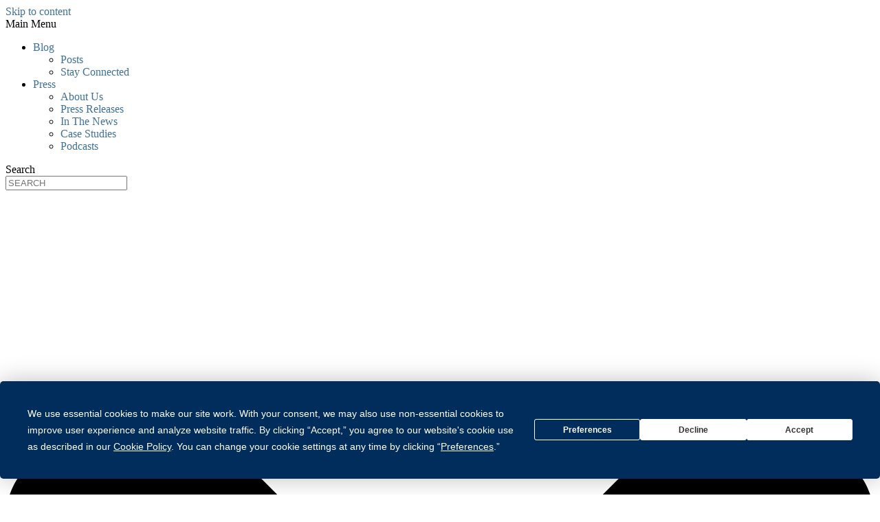

--- FILE ---
content_type: text/html; charset=UTF-8
request_url: https://kpsglobal.com/resources/case-studies/
body_size: 53091
content:
<!doctype html> <html lang="en-US"> <head><script>if(navigator.userAgent.match(/MSIE|Internet Explorer/i)||navigator.userAgent.match(/Trident\/7\..*?rv:11/i)){let e=document.location.href;if(!e.match(/[?&]nonitro/)){if(e.indexOf("?")==-1){if(e.indexOf("#")==-1){document.location.href=e+"?nonitro=1"}else{document.location.href=e.replace("#","?nonitro=1#")}}else{if(e.indexOf("#")==-1){document.location.href=e+"&nonitro=1"}else{document.location.href=e.replace("#","&nonitro=1#")}}}}</script><link rel="preconnect" href="https://fast.wistia.com" /><link rel="preconnect" href="https://kpsglobal.com" /><meta charset="UTF-8" /><meta name="viewport" content="width=device-width, initial-scale=1" /><meta name='robots' content='index, follow, max-image-preview:large, max-snippet:-1, max-video-preview:-1' /><title>Case Studies | Read Our Success Stories | KPS Global</title><meta name="description" content="Check Out Our Case Studies to Learn More About How KPS Global Leads the Insulated Panel Systems Industry." /><meta property="og:locale" content="en_US" /><meta property="og:type" content="article" /><meta property="og:title" content="Case Studies - KPS Global" /><meta property="og:description" content="Check Out Our Case Studies to Learn More About How KPS Global Leads the Insulated Panel Systems Industry." /><meta property="og:url" content="https://kpsglobal.com/resources/case-studies/" /><meta property="og:site_name" content="KPS Global" /><meta property="article:publisher" content="https://www.facebook.com/KPSGlobal/" /><meta property="article:modified_time" content="2025-06-27T17:30:20+00:00" /><meta property="og:image" content="https://kpsglobal.com/wp-content/uploads/2021/04/Featured-Image-100.jpg" /><meta property="og:image:width" content="1281" /><meta property="og:image:height" content="721" /><meta property="og:image:type" content="image/jpeg" /><meta name="twitter:card" content="summary_large_image" /><meta name="twitter:title" content="Case Studies - KPS Global" /><meta name="twitter:description" content="Check Out Our Case Studies to Learn More About How KPS Global Leads the Insulated Panel Systems Industry." /><meta name="twitter:image" content="https://kpsglobal.com/wp-content/uploads/2021/04/Featured-Image-100.jpg" /><meta name="twitter:site" content="@global_kps" /><meta name="twitter:label1" content="Est. reading time" /><meta name="twitter:data1" content="3 minutes" /><meta name="generator" content="Elementor 3.32.4; features: e_font_icon_svg, additional_custom_breakpoints; settings: css_print_method-external, google_font-enabled, font_display-swap" /><meta name="msapplication-TileImage" content="https://kpsglobal.com/wp-content/uploads/2021/05/cropped-KPSG-Logo-Icon-300x300.png" /><meta name="generator" content="NitroPack" /><script>var NPSH,NitroScrollHelper;NPSH=NitroScrollHelper=function(){let e=null;const o=window.sessionStorage.getItem("nitroScrollPos");function t(){let e=JSON.parse(window.sessionStorage.getItem("nitroScrollPos"))||{};if(typeof e!=="object"){e={}}e[document.URL]=window.scrollY;window.sessionStorage.setItem("nitroScrollPos",JSON.stringify(e))}window.addEventListener("scroll",function(){if(e!==null){clearTimeout(e)}e=setTimeout(t,200)},{passive:true});let r={};r.getScrollPos=()=>{if(!o){return 0}const e=JSON.parse(o);return e[document.URL]||0};r.isScrolled=()=>{return r.getScrollPos()>document.documentElement.clientHeight*.5};return r}();</script><script>(function(){var a=false;var e=document.documentElement.classList;var i=navigator.userAgent.toLowerCase();var n=["android","iphone","ipad"];var r=n.length;var o;var d=null;for(var t=0;t<r;t++){o=n[t];if(i.indexOf(o)>-1)d=o;if(e.contains(o)){a=true;e.remove(o)}}if(a&&d){e.add(d);if(d=="iphone"||d=="ipad"){e.add("ios")}}})();</script><script type="text/worker" id="nitro-web-worker">var preloadRequests=0;var remainingCount={};var baseURI="";self.onmessage=function(e){switch(e.data.cmd){case"RESOURCE_PRELOAD":var o=e.data.requestId;remainingCount[o]=0;e.data.resources.forEach(function(e){preload(e,function(o){return function(){console.log(o+" DONE: "+e);if(--remainingCount[o]==0){self.postMessage({cmd:"RESOURCE_PRELOAD",requestId:o})}}}(o));remainingCount[o]++});break;case"SET_BASEURI":baseURI=e.data.uri;break}};async function preload(e,o){if(typeof URL!=="undefined"&&baseURI){try{var a=new URL(e,baseURI);e=a.href}catch(e){console.log("Worker error: "+e.message)}}console.log("Preloading "+e);try{var n=new Request(e,{mode:"no-cors",redirect:"follow"});await fetch(n);o()}catch(a){console.log(a);var r=new XMLHttpRequest;r.responseType="blob";r.onload=o;r.onerror=o;r.open("GET",e,true);r.send()}}</script><script id="nprl">(()=>{if(window.NPRL!=undefined)return;(function(e){var t=e.prototype;t.after||(t.after=function(){var e,t=arguments,n=t.length,r=0,i=this,o=i.parentNode,a=Node,c=String,u=document;if(o!==null){while(r<n){(e=t[r])instanceof a?(i=i.nextSibling)!==null?o.insertBefore(e,i):o.appendChild(e):o.appendChild(u.createTextNode(c(e)));++r}}})})(Element);var e,t;e=t=function(){var t=false;var r=window.URL||window.webkitURL;var i=true;var o=true;var a=2;var c=null;var u=null;var d=true;var s=window.nitroGtmExcludes!=undefined;var l=s?JSON.parse(atob(window.nitroGtmExcludes)).map(e=>new RegExp(e)):[];var f;var m;var v=null;var p=null;var g=null;var h={touch:["touchmove","touchend"],default:["mousemove","click","keydown","wheel"]};var E=true;var y=[];var w=false;var b=[];var S=0;var N=0;var L=false;var T=0;var R=null;var O=false;var A=false;var C=false;var P=[];var I=[];var M=[];var k=[];var x=false;var _={};var j=new Map;var B="noModule"in HTMLScriptElement.prototype;var q=requestAnimationFrame||mozRequestAnimationFrame||webkitRequestAnimationFrame||msRequestAnimationFrame;const D="gtm.js?id=";function H(e,t){if(!_[e]){_[e]=[]}_[e].push(t)}function U(e,t){if(_[e]){var n=0,r=_[e];for(var n=0;n<r.length;n++){r[n].call(this,t)}}}function Y(){(function(e,t){var r=null;var i=function(e){r(e)};var o=null;var a={};var c=null;var u=null;var d=0;e.addEventListener(t,function(r){if(["load","DOMContentLoaded"].indexOf(t)!=-1){if(u){Q(function(){e.triggerNitroEvent(t)})}c=true}else if(t=="readystatechange"){d++;n.ogReadyState=d==1?"interactive":"complete";if(u&&u>=d){n.documentReadyState=n.ogReadyState;Q(function(){e.triggerNitroEvent(t)})}}});e.addEventListener(t+"Nitro",function(e){if(["load","DOMContentLoaded"].indexOf(t)!=-1){if(!c){e.preventDefault();e.stopImmediatePropagation()}else{}u=true}else if(t=="readystatechange"){u=n.documentReadyState=="interactive"?1:2;if(d<u){e.preventDefault();e.stopImmediatePropagation()}}});switch(t){case"load":o="onload";break;case"readystatechange":o="onreadystatechange";break;case"pageshow":o="onpageshow";break;default:o=null;break}if(o){Object.defineProperty(e,o,{get:function(){return r},set:function(n){if(typeof n!=="function"){r=null;e.removeEventListener(t+"Nitro",i)}else{if(!r){e.addEventListener(t+"Nitro",i)}r=n}}})}Object.defineProperty(e,"addEventListener"+t,{value:function(r){if(r!=t||!n.startedScriptLoading||document.currentScript&&document.currentScript.hasAttribute("nitro-exclude")){}else{arguments[0]+="Nitro"}e.ogAddEventListener.apply(e,arguments);a[arguments[1]]=arguments[0]}});Object.defineProperty(e,"removeEventListener"+t,{value:function(t){var n=a[arguments[1]];arguments[0]=n;e.ogRemoveEventListener.apply(e,arguments)}});Object.defineProperty(e,"triggerNitroEvent"+t,{value:function(t,n){n=n||e;var r=new Event(t+"Nitro",{bubbles:true});r.isNitroPack=true;Object.defineProperty(r,"type",{get:function(){return t},set:function(){}});Object.defineProperty(r,"target",{get:function(){return n},set:function(){}});e.dispatchEvent(r)}});if(typeof e.triggerNitroEvent==="undefined"){(function(){var t=e.addEventListener;var n=e.removeEventListener;Object.defineProperty(e,"ogAddEventListener",{value:t});Object.defineProperty(e,"ogRemoveEventListener",{value:n});Object.defineProperty(e,"addEventListener",{value:function(n){var r="addEventListener"+n;if(typeof e[r]!=="undefined"){e[r].apply(e,arguments)}else{t.apply(e,arguments)}},writable:true});Object.defineProperty(e,"removeEventListener",{value:function(t){var r="removeEventListener"+t;if(typeof e[r]!=="undefined"){e[r].apply(e,arguments)}else{n.apply(e,arguments)}}});Object.defineProperty(e,"triggerNitroEvent",{value:function(t,n){var r="triggerNitroEvent"+t;if(typeof e[r]!=="undefined"){e[r].apply(e,arguments)}}})})()}}).apply(null,arguments)}Y(window,"load");Y(window,"pageshow");Y(window,"DOMContentLoaded");Y(document,"DOMContentLoaded");Y(document,"readystatechange");try{var F=new Worker(r.createObjectURL(new Blob([document.getElementById("nitro-web-worker").textContent],{type:"text/javascript"})))}catch(e){var F=new Worker("data:text/javascript;base64,"+btoa(document.getElementById("nitro-web-worker").textContent))}F.onmessage=function(e){if(e.data.cmd=="RESOURCE_PRELOAD"){U(e.data.requestId,e)}};if(typeof document.baseURI!=="undefined"){F.postMessage({cmd:"SET_BASEURI",uri:document.baseURI})}var G=function(e){if(--S==0){Q(K)}};var W=function(e){e.target.removeEventListener("load",W);e.target.removeEventListener("error",W);e.target.removeEventListener("nitroTimeout",W);if(e.type!="nitroTimeout"){clearTimeout(e.target.nitroTimeout)}if(--N==0&&S==0){Q(J)}};var X=function(e){var t=e.textContent;try{var n=r.createObjectURL(new Blob([t.replace(/^(?:<!--)?(.*?)(?:-->)?$/gm,"$1")],{type:"text/javascript"}))}catch(e){var n="data:text/javascript;base64,"+btoa(t.replace(/^(?:<!--)?(.*?)(?:-->)?$/gm,"$1"))}return n};var K=function(){n.documentReadyState="interactive";document.triggerNitroEvent("readystatechange");document.triggerNitroEvent("DOMContentLoaded");if(window.pageYOffset||window.pageXOffset){window.dispatchEvent(new Event("scroll"))}A=true;Q(function(){if(N==0){Q(J)}Q($)})};var J=function(){if(!A||O)return;O=true;R.disconnect();en();n.documentReadyState="complete";document.triggerNitroEvent("readystatechange");window.triggerNitroEvent("load",document);window.triggerNitroEvent("pageshow",document);if(window.pageYOffset||window.pageXOffset||location.hash){let e=typeof history.scrollRestoration!=="undefined"&&history.scrollRestoration=="auto";if(e&&typeof NPSH!=="undefined"&&NPSH.getScrollPos()>0&&window.pageYOffset>document.documentElement.clientHeight*.5){window.scrollTo(0,NPSH.getScrollPos())}else if(location.hash){try{let e=document.querySelector(location.hash);if(e){e.scrollIntoView()}}catch(e){}}}var e=null;if(a==1){e=eo}else{e=eu}Q(e)};var Q=function(e){setTimeout(e,0)};var V=function(e){if(e.type=="touchend"||e.type=="click"){g=e}};var $=function(){if(d&&g){setTimeout(function(e){return function(){var t=function(e,t,n){var r=new Event(e,{bubbles:true,cancelable:true});if(e=="click"){r.clientX=t;r.clientY=n}else{r.touches=[{clientX:t,clientY:n}]}return r};var n;if(e.type=="touchend"){var r=e.changedTouches[0];n=document.elementFromPoint(r.clientX,r.clientY);n.dispatchEvent(t("touchstart"),r.clientX,r.clientY);n.dispatchEvent(t("touchend"),r.clientX,r.clientY);n.dispatchEvent(t("click"),r.clientX,r.clientY)}else if(e.type=="click"){n=document.elementFromPoint(e.clientX,e.clientY);n.dispatchEvent(t("click"),e.clientX,e.clientY)}}}(g),150);g=null}};var z=function(e){if(e.tagName=="SCRIPT"&&!e.hasAttribute("data-nitro-for-id")&&!e.hasAttribute("nitro-document-write")||e.tagName=="IMG"&&(e.hasAttribute("src")||e.hasAttribute("srcset"))||e.tagName=="IFRAME"&&e.hasAttribute("src")||e.tagName=="LINK"&&e.hasAttribute("href")&&e.hasAttribute("rel")&&e.getAttribute("rel")=="stylesheet"){if(e.tagName==="IFRAME"&&e.src.indexOf("about:blank")>-1){return}var t="";switch(e.tagName){case"LINK":t=e.href;break;case"IMG":if(k.indexOf(e)>-1)return;t=e.srcset||e.src;break;default:t=e.src;break}var n=e.getAttribute("type");if(!t&&e.tagName!=="SCRIPT")return;if((e.tagName=="IMG"||e.tagName=="LINK")&&(t.indexOf("data:")===0||t.indexOf("blob:")===0))return;if(e.tagName=="SCRIPT"&&n&&n!=="text/javascript"&&n!=="application/javascript"){if(n!=="module"||!B)return}if(e.tagName==="SCRIPT"){if(k.indexOf(e)>-1)return;if(e.noModule&&B){return}let t=null;if(document.currentScript){if(document.currentScript.src&&document.currentScript.src.indexOf(D)>-1){t=document.currentScript}if(document.currentScript.hasAttribute("data-nitro-gtm-id")){e.setAttribute("data-nitro-gtm-id",document.currentScript.getAttribute("data-nitro-gtm-id"))}}else if(window.nitroCurrentScript){if(window.nitroCurrentScript.src&&window.nitroCurrentScript.src.indexOf(D)>-1){t=window.nitroCurrentScript}}if(t&&s){let n=false;for(const t of l){n=e.src?t.test(e.src):t.test(e.textContent);if(n){break}}if(!n){e.type="text/googletagmanagerscript";let n=t.hasAttribute("data-nitro-gtm-id")?t.getAttribute("data-nitro-gtm-id"):t.id;if(!j.has(n)){j.set(n,[])}let r=j.get(n);r.push(e);return}}if(!e.src){if(e.textContent.length>0){e.textContent+="\n;if(document.currentScript.nitroTimeout) {clearTimeout(document.currentScript.nitroTimeout);}; setTimeout(function() { this.dispatchEvent(new Event('load')); }.bind(document.currentScript), 0);"}else{return}}else{}k.push(e)}if(!e.hasOwnProperty("nitroTimeout")){N++;e.addEventListener("load",W,true);e.addEventListener("error",W,true);e.addEventListener("nitroTimeout",W,true);e.nitroTimeout=setTimeout(function(){console.log("Resource timed out",e);e.dispatchEvent(new Event("nitroTimeout"))},5e3)}}};var Z=function(e){if(e.hasOwnProperty("nitroTimeout")&&e.nitroTimeout){clearTimeout(e.nitroTimeout);e.nitroTimeout=null;e.dispatchEvent(new Event("nitroTimeout"))}};document.documentElement.addEventListener("load",function(e){if(e.target.tagName=="SCRIPT"||e.target.tagName=="IMG"){k.push(e.target)}},true);document.documentElement.addEventListener("error",function(e){if(e.target.tagName=="SCRIPT"||e.target.tagName=="IMG"){k.push(e.target)}},true);var ee=["appendChild","replaceChild","insertBefore","prepend","append","before","after","replaceWith","insertAdjacentElement"];var et=function(){if(s){window._nitro_setTimeout=window.setTimeout;window.setTimeout=function(e,t,...n){let r=document.currentScript||window.nitroCurrentScript;if(!r||r.src&&r.src.indexOf(D)==-1){return window._nitro_setTimeout.call(window,e,t,...n)}return window._nitro_setTimeout.call(window,function(e,t){return function(...n){window.nitroCurrentScript=e;t(...n)}}(r,e),t,...n)}}ee.forEach(function(e){HTMLElement.prototype["og"+e]=HTMLElement.prototype[e];HTMLElement.prototype[e]=function(...t){if(this.parentNode||this===document.documentElement){switch(e){case"replaceChild":case"insertBefore":t.pop();break;case"insertAdjacentElement":t.shift();break}t.forEach(function(e){if(!e)return;if(e.tagName=="SCRIPT"){z(e)}else{if(e.children&&e.children.length>0){e.querySelectorAll("script").forEach(z)}}})}return this["og"+e].apply(this,arguments)}})};var en=function(){if(s&&typeof window._nitro_setTimeout==="function"){window.setTimeout=window._nitro_setTimeout}ee.forEach(function(e){HTMLElement.prototype[e]=HTMLElement.prototype["og"+e]})};var er=async function(){if(o){ef(f);ef(V);if(v){clearTimeout(v);v=null}}if(T===1){L=true;return}else if(T===0){T=-1}n.startedScriptLoading=true;Object.defineProperty(document,"readyState",{get:function(){return n.documentReadyState},set:function(){}});var e=document.documentElement;var t={attributes:true,attributeFilter:["src"],childList:true,subtree:true};R=new MutationObserver(function(e,t){e.forEach(function(e){if(e.type=="childList"&&e.addedNodes.length>0){e.addedNodes.forEach(function(e){if(!document.documentElement.contains(e)){return}if(e.tagName=="IMG"||e.tagName=="IFRAME"||e.tagName=="LINK"){z(e)}})}if(e.type=="childList"&&e.removedNodes.length>0){e.removedNodes.forEach(function(e){if(e.tagName=="IFRAME"||e.tagName=="LINK"){Z(e)}})}if(e.type=="attributes"){var t=e.target;if(!document.documentElement.contains(t)){return}if(t.tagName=="IFRAME"||t.tagName=="LINK"||t.tagName=="IMG"||t.tagName=="SCRIPT"){z(t)}}})});R.observe(e,t);if(!s){et()}await Promise.all(P);var r=b.shift();var i=null;var a=false;while(r){var c;var u=JSON.parse(atob(r.meta));var d=u.delay;if(r.type=="inline"){var l=document.getElementById(r.id);if(l){l.remove()}else{r=b.shift();continue}c=X(l);if(c===false){r=b.shift();continue}}else{c=r.src}if(!a&&r.type!="inline"&&(typeof u.attributes.async!="undefined"||typeof u.attributes.defer!="undefined")){if(i===null){i=r}else if(i===r){a=true}if(!a){b.push(r);r=b.shift();continue}}var m=document.createElement("script");m.src=c;m.setAttribute("data-nitro-for-id",r.id);for(var p in u.attributes){try{if(u.attributes[p]===false){m.setAttribute(p,"")}else{m.setAttribute(p,u.attributes[p])}}catch(e){console.log("Error while setting script attribute",m,e)}}m.async=false;if(u.canonicalLink!=""&&Object.getOwnPropertyDescriptor(m,"src")?.configurable!==false){(e=>{Object.defineProperty(m,"src",{get:function(){return e.canonicalLink},set:function(){}})})(u)}if(d){setTimeout((function(e,t){var n=document.querySelector("[data-nitro-marker-id='"+t+"']");if(n){n.after(e)}else{document.head.appendChild(e)}}).bind(null,m,r.id),d)}else{m.addEventListener("load",G);m.addEventListener("error",G);if(!m.noModule||!B){S++}var g=document.querySelector("[data-nitro-marker-id='"+r.id+"']");if(g){Q(function(e,t){return function(){e.after(t)}}(g,m))}else{Q(function(e){return function(){document.head.appendChild(e)}}(m))}}r=b.shift()}};var ei=function(){var e=document.getElementById("nitro-deferred-styles");var t=document.createElement("div");t.innerHTML=e.textContent;return t};var eo=async function(e){isPreload=e&&e.type=="NitroPreload";if(!isPreload){T=-1;E=false;if(o){ef(f);ef(V);if(v){clearTimeout(v);v=null}}}if(w===false){var t=ei();let e=t.querySelectorAll('style,link[rel="stylesheet"]');w=e.length;if(w){let e=document.getElementById("nitro-deferred-styles-marker");e.replaceWith.apply(e,t.childNodes)}else if(isPreload){Q(ed)}else{es()}}else if(w===0&&!isPreload){es()}};var ea=function(){var e=ei();var t=e.childNodes;var n;var r=[];for(var i=0;i<t.length;i++){n=t[i];if(n.href){r.push(n.href)}}var o="css-preload";H(o,function(e){eo(new Event("NitroPreload"))});if(r.length){F.postMessage({cmd:"RESOURCE_PRELOAD",resources:r,requestId:o})}else{Q(function(){U(o)})}};var ec=function(){if(T===-1)return;T=1;var e=[];var t,n;for(var r=0;r<b.length;r++){t=b[r];if(t.type!="inline"){if(t.src){n=JSON.parse(atob(t.meta));if(n.delay)continue;if(n.attributes.type&&n.attributes.type=="module"&&!B)continue;e.push(t.src)}}}if(e.length){var i="js-preload";H(i,function(e){T=2;if(L){Q(er)}});F.postMessage({cmd:"RESOURCE_PRELOAD",resources:e,requestId:i})}};var eu=function(){while(I.length){style=I.shift();if(style.hasAttribute("nitropack-onload")){style.setAttribute("onload",style.getAttribute("nitropack-onload"));Q(function(e){return function(){e.dispatchEvent(new Event("load"))}}(style))}}while(M.length){style=M.shift();if(style.hasAttribute("nitropack-onerror")){style.setAttribute("onerror",style.getAttribute("nitropack-onerror"));Q(function(e){return function(){e.dispatchEvent(new Event("error"))}}(style))}}};var ed=function(){if(!x){if(i){Q(function(){var e=document.getElementById("nitro-critical-css");if(e){e.remove()}})}x=true;onStylesLoadEvent=new Event("NitroStylesLoaded");onStylesLoadEvent.isNitroPack=true;window.dispatchEvent(onStylesLoadEvent)}};var es=function(){if(a==2){Q(er)}else{eu()}};var el=function(e){m.forEach(function(t){document.addEventListener(t,e,true)})};var ef=function(e){m.forEach(function(t){document.removeEventListener(t,e,true)})};if(s){et()}return{setAutoRemoveCriticalCss:function(e){i=e},registerScript:function(e,t,n){b.push({type:"remote",src:e,id:t,meta:n})},registerInlineScript:function(e,t){b.push({type:"inline",id:e,meta:t})},registerStyle:function(e,t,n){y.push({href:e,rel:t,media:n})},onLoadStyle:function(e){I.push(e);if(w!==false&&--w==0){Q(ed);if(E){E=false}else{es()}}},onErrorStyle:function(e){M.push(e);if(w!==false&&--w==0){Q(ed);if(E){E=false}else{es()}}},loadJs:function(e,t){if(!e.src){var n=X(e);if(n!==false){e.src=n;e.textContent=""}}if(t){Q(function(e,t){return function(){e.after(t)}}(t,e))}else{Q(function(e){return function(){document.head.appendChild(e)}}(e))}},loadQueuedResources:async function(){window.dispatchEvent(new Event("NitroBootStart"));if(p){clearTimeout(p);p=null}window.removeEventListener("load",e.loadQueuedResources);f=a==1?er:eo;if(!o||g){Q(f)}else{if(navigator.userAgent.indexOf(" Edge/")==-1){ea();H("css-preload",ec)}el(f);if(u){if(c){v=setTimeout(f,c)}}else{}}},fontPreload:function(e){var t="critical-fonts";H(t,function(e){document.getElementById("nitro-critical-fonts").type="text/css"});F.postMessage({cmd:"RESOURCE_PRELOAD",resources:e,requestId:t})},boot:function(){if(t)return;t=true;C=typeof NPSH!=="undefined"&&NPSH.isScrolled();let n=document.prerendering;if(location.hash||C||n){o=false}m=h.default.concat(h.touch);p=setTimeout(e.loadQueuedResources,1500);el(V);if(C){e.loadQueuedResources()}else{window.addEventListener("load",e.loadQueuedResources)}},addPrerequisite:function(e){P.push(e)},getTagManagerNodes:function(e){if(!e)return j;return j.get(e)??[]}}}();var n,r;n=r=function(){var t=document.write;return{documentWrite:function(n,r){if(n&&n.hasAttribute("nitro-exclude")){return t.call(document,r)}var i=null;if(n.documentWriteContainer){i=n.documentWriteContainer}else{i=document.createElement("span");n.documentWriteContainer=i}var o=null;if(n){if(n.hasAttribute("data-nitro-for-id")){o=document.querySelector('template[data-nitro-marker-id="'+n.getAttribute("data-nitro-for-id")+'"]')}else{o=n}}i.innerHTML+=r;i.querySelectorAll("script").forEach(function(e){e.setAttribute("nitro-document-write","")});if(!i.parentNode){if(o){o.parentNode.insertBefore(i,o)}else{document.body.appendChild(i)}}var a=document.createElement("span");a.innerHTML=r;var c=a.querySelectorAll("script");if(c.length){c.forEach(function(t){var n=t.getAttributeNames();var r=document.createElement("script");n.forEach(function(e){r.setAttribute(e,t.getAttribute(e))});r.async=false;if(!t.src&&t.textContent){r.textContent=t.textContent}e.loadJs(r,o)})}},TrustLogo:function(e,t){var n=document.getElementById(e);var r=document.createElement("img");r.src=t;n.parentNode.insertBefore(r,n)},documentReadyState:"loading",ogReadyState:document.readyState,startedScriptLoading:false,loadScriptDelayed:function(e,t){setTimeout(function(){var t=document.createElement("script");t.src=e;document.head.appendChild(t)},t)}}}();document.write=function(e){n.documentWrite(document.currentScript,e)};document.writeln=function(e){n.documentWrite(document.currentScript,e+"\n")};window.NPRL=e;window.NitroResourceLoader=t;window.NPh=n;window.NitroPackHelper=r})();</script><template id="nitro-deferred-styles-marker"></template><link rel="preload" href="https://kpsglobal.com/nitropack_static/JYkEbaLfNoaPDBSTOvLimBmurNSFkGBO/assets/static/source/rev-bcfe750/kpsglobal.com/wp-content/uploads/elementor/google-fonts/fonts/commissioner-tdbw2o2wnlgi0fndgduek4jahwgumbu1svfu5bd8ourl8ostc6kohgvbywsfj-mgdrgiju6ff8m0z0xaexs.woff2" as="font" type="font/woff2" crossorigin class="nitro-font-preload" /><link rel="preload" href="https://kpsglobal.com/nitropack_static/JYkEbaLfNoaPDBSTOvLimBmurNSFkGBO/assets/static/source/rev-bcfe750/kpsglobal.com/wp-content/uploads/elementor/google-fonts/fonts/commissioner-tdbw2o2wnlgi0fndgduek4jahwgumbu1svfu5bd8ourl8ostc6kohgvbywsfj-mgdrgiju6ff8m0bkxaexs.woff2" as="font" type="font/woff2" crossorigin class="nitro-font-preload" /><style id="nitro-fonts">@font-face{font-family:"Font Awesome 5 Free";font-style:normal;font-weight:900;font-display:swap;src:url("https://kpsglobal.com/nitropack_static/JYkEbaLfNoaPDBSTOvLimBmurNSFkGBO/assets/static/source/rev-bcfe750/kpsglobal.com/wp-content/plugins/elementor/assets/lib/font-awesome/webfonts/fa-solid-900.woff2") format("woff2");}@font-face{font-family:"Font Awesome 5 Free";font-style:normal;font-weight:400;font-display:swap;src:url("https://kpsglobal.com/nitropack_static/JYkEbaLfNoaPDBSTOvLimBmurNSFkGBO/assets/static/source/rev-bcfe750/kpsglobal.com/wp-content/plugins/elementor/assets/lib/font-awesome/webfonts/fa-regular-400.woff2") format("woff2");}@font-face{font-family:"Font Awesome 5 Free";font-style:normal;font-weight:900;font-display:swap;src:url("https://kpsglobal.com/nitropack_static/JYkEbaLfNoaPDBSTOvLimBmurNSFkGBO/assets/static/source/rev-bcfe750/kpsglobal.com/wp-content/plugins/elementor/assets/lib/font-awesome/webfonts/fa-solid-900.woff2") format("woff2");}@font-face{font-family:"Commissioner";font-style:normal;font-weight:100;font-display:swap;src:url("https://kpsglobal.com/nitropack_static/JYkEbaLfNoaPDBSTOvLimBmurNSFkGBO/assets/static/source/rev-bcfe750/kpsglobal.com/wp-content/uploads/elementor/google-fonts/fonts/commissioner-tdbw2o2wnlgi0fndgduek4jahwgumbu1svfu5bd8ourl8ostc6kohgvbywsfj-mgdrgiju6ff8m0z0xaexs.woff2") format("woff2");unicode-range:U+0460-052F,U+1C80-1C8A,U+20B4,U+2DE0-2DFF,U+A640-A69F,U+FE2E-FE2F;}@font-face{font-family:"Commissioner";font-style:normal;font-weight:100;font-display:swap;src:url("https://kpsglobal.com/nitropack_static/JYkEbaLfNoaPDBSTOvLimBmurNSFkGBO/assets/static/source/rev-bcfe750/kpsglobal.com/wp-content/uploads/elementor/google-fonts/fonts/commissioner-tdbw2o2wnlgi0fndgduek4jahwgumbu1svfu5bd8ourl8ostc6kohgvbywsfj-mgdrgiju6ff8m0bkxaexs.woff2") format("woff2");unicode-range:U+0301,U+0400-045F,U+0490-0491,U+04B0-04B1,U+2116;}@font-face{font-family:"Commissioner";font-style:normal;font-weight:100;font-display:swap;src:url("https://kpsglobal.com/nitropack_static/JYkEbaLfNoaPDBSTOvLimBmurNSFkGBO/assets/static/source/rev-bcfe750/kpsglobal.com/wp-content/uploads/elementor/google-fonts/fonts/commissioner-tdbw2o2wnlgi0fndgduek4jahwgumbu1svfu5bd8ourl8ostc6kohgvbywsfj-mgdrgiju6ff8m0auxaexs.woff2") format("woff2");unicode-range:U+0370-0377,U+037A-037F,U+0384-038A,U+038C,U+038E-03A1,U+03A3-03FF;}@font-face{font-family:"Commissioner";font-style:normal;font-weight:100;font-display:swap;src:url("https://kpsglobal.com/nitropack_static/JYkEbaLfNoaPDBSTOvLimBmurNSFkGBO/assets/static/source/rev-bcfe750/kpsglobal.com/wp-content/uploads/elementor/google-fonts/fonts/commissioner-tdbw2o2wnlgi0fndgduek4jahwgumbu1svfu5bd8ourl8ostc6kohgvbywsfj-mgdrgiju6ff8m0zuxaexs.woff2") format("woff2");unicode-range:U+0102-0103,U+0110-0111,U+0128-0129,U+0168-0169,U+01A0-01A1,U+01AF-01B0,U+0300-0301,U+0303-0304,U+0308-0309,U+0323,U+0329,U+1EA0-1EF9,U+20AB;}@font-face{font-family:"Commissioner";font-style:normal;font-weight:100;font-display:swap;src:url("https://kpsglobal.com/nitropack_static/JYkEbaLfNoaPDBSTOvLimBmurNSFkGBO/assets/static/source/rev-bcfe750/kpsglobal.com/wp-content/uploads/elementor/google-fonts/fonts/commissioner-tdbw2o2wnlgi0fndgduek4jahwgumbu1svfu5bd8ourl8ostc6kohgvbywsfj-mgdrgiju6ff8m0zexaexs.woff2") format("woff2");unicode-range:U+0100-02BA,U+02BD-02C5,U+02C7-02CC,U+02CE-02D7,U+02DD-02FF,U+0304,U+0308,U+0329,U+1D00-1DBF,U+1E00-1E9F,U+1EF2-1EFF,U+2020,U+20A0-20AB,U+20AD-20C0,U+2113,U+2C60-2C7F,U+A720-A7FF;}@font-face{font-family:"Commissioner";font-style:normal;font-weight:100;font-display:swap;src:url("https://kpsglobal.com/nitropack_static/JYkEbaLfNoaPDBSTOvLimBmurNSFkGBO/assets/static/source/rev-bcfe750/kpsglobal.com/wp-content/uploads/elementor/google-fonts/fonts/commissioner-tdbw2o2wnlgi0fndgduek4jahwgumbu1svfu5bd8ourl8ostc6kohgvbywsfj-mgdrgiju6ff8m0akxa.woff2") format("woff2");unicode-range:U+0000-00FF,U+0131,U+0152-0153,U+02BB-02BC,U+02C6,U+02DA,U+02DC,U+0304,U+0308,U+0329,U+2000-206F,U+20AC,U+2122,U+2191,U+2193,U+2212,U+2215,U+FEFF,U+FFFD;}@font-face{font-family:"Commissioner";font-style:normal;font-weight:200;font-display:swap;src:url("https://kpsglobal.com/nitropack_static/JYkEbaLfNoaPDBSTOvLimBmurNSFkGBO/assets/static/source/rev-bcfe750/kpsglobal.com/wp-content/uploads/elementor/google-fonts/fonts/commissioner-tdbw2o2wnlgi0fndgduek4jahwgumbu1svfu5bd8ourl8ostc6kohgvbywsfj-mgdrgiju6ff8m0z0xaexs.woff2") format("woff2");unicode-range:U+0460-052F,U+1C80-1C8A,U+20B4,U+2DE0-2DFF,U+A640-A69F,U+FE2E-FE2F;}@font-face{font-family:"Commissioner";font-style:normal;font-weight:200;font-display:swap;src:url("https://kpsglobal.com/nitropack_static/JYkEbaLfNoaPDBSTOvLimBmurNSFkGBO/assets/static/source/rev-bcfe750/kpsglobal.com/wp-content/uploads/elementor/google-fonts/fonts/commissioner-tdbw2o2wnlgi0fndgduek4jahwgumbu1svfu5bd8ourl8ostc6kohgvbywsfj-mgdrgiju6ff8m0bkxaexs.woff2") format("woff2");unicode-range:U+0301,U+0400-045F,U+0490-0491,U+04B0-04B1,U+2116;}@font-face{font-family:"Commissioner";font-style:normal;font-weight:200;font-display:swap;src:url("https://kpsglobal.com/nitropack_static/JYkEbaLfNoaPDBSTOvLimBmurNSFkGBO/assets/static/source/rev-bcfe750/kpsglobal.com/wp-content/uploads/elementor/google-fonts/fonts/commissioner-tdbw2o2wnlgi0fndgduek4jahwgumbu1svfu5bd8ourl8ostc6kohgvbywsfj-mgdrgiju6ff8m0auxaexs.woff2") format("woff2");unicode-range:U+0370-0377,U+037A-037F,U+0384-038A,U+038C,U+038E-03A1,U+03A3-03FF;}@font-face{font-family:"Commissioner";font-style:normal;font-weight:200;font-display:swap;src:url("https://kpsglobal.com/nitropack_static/JYkEbaLfNoaPDBSTOvLimBmurNSFkGBO/assets/static/source/rev-bcfe750/kpsglobal.com/wp-content/uploads/elementor/google-fonts/fonts/commissioner-tdbw2o2wnlgi0fndgduek4jahwgumbu1svfu5bd8ourl8ostc6kohgvbywsfj-mgdrgiju6ff8m0zuxaexs.woff2") format("woff2");unicode-range:U+0102-0103,U+0110-0111,U+0128-0129,U+0168-0169,U+01A0-01A1,U+01AF-01B0,U+0300-0301,U+0303-0304,U+0308-0309,U+0323,U+0329,U+1EA0-1EF9,U+20AB;}@font-face{font-family:"Commissioner";font-style:normal;font-weight:200;font-display:swap;src:url("https://kpsglobal.com/nitropack_static/JYkEbaLfNoaPDBSTOvLimBmurNSFkGBO/assets/static/source/rev-bcfe750/kpsglobal.com/wp-content/uploads/elementor/google-fonts/fonts/commissioner-tdbw2o2wnlgi0fndgduek4jahwgumbu1svfu5bd8ourl8ostc6kohgvbywsfj-mgdrgiju6ff8m0zexaexs.woff2") format("woff2");unicode-range:U+0100-02BA,U+02BD-02C5,U+02C7-02CC,U+02CE-02D7,U+02DD-02FF,U+0304,U+0308,U+0329,U+1D00-1DBF,U+1E00-1E9F,U+1EF2-1EFF,U+2020,U+20A0-20AB,U+20AD-20C0,U+2113,U+2C60-2C7F,U+A720-A7FF;}@font-face{font-family:"Commissioner";font-style:normal;font-weight:200;font-display:swap;src:url("https://kpsglobal.com/nitropack_static/JYkEbaLfNoaPDBSTOvLimBmurNSFkGBO/assets/static/source/rev-bcfe750/kpsglobal.com/wp-content/uploads/elementor/google-fonts/fonts/commissioner-tdbw2o2wnlgi0fndgduek4jahwgumbu1svfu5bd8ourl8ostc6kohgvbywsfj-mgdrgiju6ff8m0akxa.woff2") format("woff2");unicode-range:U+0000-00FF,U+0131,U+0152-0153,U+02BB-02BC,U+02C6,U+02DA,U+02DC,U+0304,U+0308,U+0329,U+2000-206F,U+20AC,U+2122,U+2191,U+2193,U+2212,U+2215,U+FEFF,U+FFFD;}@font-face{font-family:"Commissioner";font-style:normal;font-weight:300;font-display:swap;src:url("https://kpsglobal.com/nitropack_static/JYkEbaLfNoaPDBSTOvLimBmurNSFkGBO/assets/static/source/rev-bcfe750/kpsglobal.com/wp-content/uploads/elementor/google-fonts/fonts/commissioner-tdbw2o2wnlgi0fndgduek4jahwgumbu1svfu5bd8ourl8ostc6kohgvbywsfj-mgdrgiju6ff8m0z0xaexs.woff2") format("woff2");unicode-range:U+0460-052F,U+1C80-1C8A,U+20B4,U+2DE0-2DFF,U+A640-A69F,U+FE2E-FE2F;}@font-face{font-family:"Commissioner";font-style:normal;font-weight:300;font-display:swap;src:url("https://kpsglobal.com/nitropack_static/JYkEbaLfNoaPDBSTOvLimBmurNSFkGBO/assets/static/source/rev-bcfe750/kpsglobal.com/wp-content/uploads/elementor/google-fonts/fonts/commissioner-tdbw2o2wnlgi0fndgduek4jahwgumbu1svfu5bd8ourl8ostc6kohgvbywsfj-mgdrgiju6ff8m0bkxaexs.woff2") format("woff2");unicode-range:U+0301,U+0400-045F,U+0490-0491,U+04B0-04B1,U+2116;}@font-face{font-family:"Commissioner";font-style:normal;font-weight:300;font-display:swap;src:url("https://kpsglobal.com/nitropack_static/JYkEbaLfNoaPDBSTOvLimBmurNSFkGBO/assets/static/source/rev-bcfe750/kpsglobal.com/wp-content/uploads/elementor/google-fonts/fonts/commissioner-tdbw2o2wnlgi0fndgduek4jahwgumbu1svfu5bd8ourl8ostc6kohgvbywsfj-mgdrgiju6ff8m0auxaexs.woff2") format("woff2");unicode-range:U+0370-0377,U+037A-037F,U+0384-038A,U+038C,U+038E-03A1,U+03A3-03FF;}@font-face{font-family:"Commissioner";font-style:normal;font-weight:300;font-display:swap;src:url("https://kpsglobal.com/nitropack_static/JYkEbaLfNoaPDBSTOvLimBmurNSFkGBO/assets/static/source/rev-bcfe750/kpsglobal.com/wp-content/uploads/elementor/google-fonts/fonts/commissioner-tdbw2o2wnlgi0fndgduek4jahwgumbu1svfu5bd8ourl8ostc6kohgvbywsfj-mgdrgiju6ff8m0zuxaexs.woff2") format("woff2");unicode-range:U+0102-0103,U+0110-0111,U+0128-0129,U+0168-0169,U+01A0-01A1,U+01AF-01B0,U+0300-0301,U+0303-0304,U+0308-0309,U+0323,U+0329,U+1EA0-1EF9,U+20AB;}@font-face{font-family:"Commissioner";font-style:normal;font-weight:300;font-display:swap;src:url("https://kpsglobal.com/nitropack_static/JYkEbaLfNoaPDBSTOvLimBmurNSFkGBO/assets/static/source/rev-bcfe750/kpsglobal.com/wp-content/uploads/elementor/google-fonts/fonts/commissioner-tdbw2o2wnlgi0fndgduek4jahwgumbu1svfu5bd8ourl8ostc6kohgvbywsfj-mgdrgiju6ff8m0zexaexs.woff2") format("woff2");unicode-range:U+0100-02BA,U+02BD-02C5,U+02C7-02CC,U+02CE-02D7,U+02DD-02FF,U+0304,U+0308,U+0329,U+1D00-1DBF,U+1E00-1E9F,U+1EF2-1EFF,U+2020,U+20A0-20AB,U+20AD-20C0,U+2113,U+2C60-2C7F,U+A720-A7FF;}@font-face{font-family:"Commissioner";font-style:normal;font-weight:300;font-display:swap;src:url("https://kpsglobal.com/nitropack_static/JYkEbaLfNoaPDBSTOvLimBmurNSFkGBO/assets/static/source/rev-bcfe750/kpsglobal.com/wp-content/uploads/elementor/google-fonts/fonts/commissioner-tdbw2o2wnlgi0fndgduek4jahwgumbu1svfu5bd8ourl8ostc6kohgvbywsfj-mgdrgiju6ff8m0akxa.woff2") format("woff2");unicode-range:U+0000-00FF,U+0131,U+0152-0153,U+02BB-02BC,U+02C6,U+02DA,U+02DC,U+0304,U+0308,U+0329,U+2000-206F,U+20AC,U+2122,U+2191,U+2193,U+2212,U+2215,U+FEFF,U+FFFD;}@font-face{font-family:"Commissioner";font-style:normal;font-weight:400;font-display:swap;src:url("https://kpsglobal.com/nitropack_static/JYkEbaLfNoaPDBSTOvLimBmurNSFkGBO/assets/static/source/rev-bcfe750/kpsglobal.com/wp-content/uploads/elementor/google-fonts/fonts/commissioner-tdbw2o2wnlgi0fndgduek4jahwgumbu1svfu5bd8ourl8ostc6kohgvbywsfj-mgdrgiju6ff8m0z0xaexs.woff2") format("woff2");unicode-range:U+0460-052F,U+1C80-1C8A,U+20B4,U+2DE0-2DFF,U+A640-A69F,U+FE2E-FE2F;}@font-face{font-family:"Commissioner";font-style:normal;font-weight:400;font-display:swap;src:url("https://kpsglobal.com/nitropack_static/JYkEbaLfNoaPDBSTOvLimBmurNSFkGBO/assets/static/source/rev-bcfe750/kpsglobal.com/wp-content/uploads/elementor/google-fonts/fonts/commissioner-tdbw2o2wnlgi0fndgduek4jahwgumbu1svfu5bd8ourl8ostc6kohgvbywsfj-mgdrgiju6ff8m0bkxaexs.woff2") format("woff2");unicode-range:U+0301,U+0400-045F,U+0490-0491,U+04B0-04B1,U+2116;}@font-face{font-family:"Commissioner";font-style:normal;font-weight:400;font-display:swap;src:url("https://kpsglobal.com/nitropack_static/JYkEbaLfNoaPDBSTOvLimBmurNSFkGBO/assets/static/source/rev-bcfe750/kpsglobal.com/wp-content/uploads/elementor/google-fonts/fonts/commissioner-tdbw2o2wnlgi0fndgduek4jahwgumbu1svfu5bd8ourl8ostc6kohgvbywsfj-mgdrgiju6ff8m0auxaexs.woff2") format("woff2");unicode-range:U+0370-0377,U+037A-037F,U+0384-038A,U+038C,U+038E-03A1,U+03A3-03FF;}@font-face{font-family:"Commissioner";font-style:normal;font-weight:400;font-display:swap;src:url("https://kpsglobal.com/nitropack_static/JYkEbaLfNoaPDBSTOvLimBmurNSFkGBO/assets/static/source/rev-bcfe750/kpsglobal.com/wp-content/uploads/elementor/google-fonts/fonts/commissioner-tdbw2o2wnlgi0fndgduek4jahwgumbu1svfu5bd8ourl8ostc6kohgvbywsfj-mgdrgiju6ff8m0zuxaexs.woff2") format("woff2");unicode-range:U+0102-0103,U+0110-0111,U+0128-0129,U+0168-0169,U+01A0-01A1,U+01AF-01B0,U+0300-0301,U+0303-0304,U+0308-0309,U+0323,U+0329,U+1EA0-1EF9,U+20AB;}@font-face{font-family:"Commissioner";font-style:normal;font-weight:400;font-display:swap;src:url("https://kpsglobal.com/nitropack_static/JYkEbaLfNoaPDBSTOvLimBmurNSFkGBO/assets/static/source/rev-bcfe750/kpsglobal.com/wp-content/uploads/elementor/google-fonts/fonts/commissioner-tdbw2o2wnlgi0fndgduek4jahwgumbu1svfu5bd8ourl8ostc6kohgvbywsfj-mgdrgiju6ff8m0zexaexs.woff2") format("woff2");unicode-range:U+0100-02BA,U+02BD-02C5,U+02C7-02CC,U+02CE-02D7,U+02DD-02FF,U+0304,U+0308,U+0329,U+1D00-1DBF,U+1E00-1E9F,U+1EF2-1EFF,U+2020,U+20A0-20AB,U+20AD-20C0,U+2113,U+2C60-2C7F,U+A720-A7FF;}@font-face{font-family:"Commissioner";font-style:normal;font-weight:400;font-display:swap;src:url("https://kpsglobal.com/nitropack_static/JYkEbaLfNoaPDBSTOvLimBmurNSFkGBO/assets/static/source/rev-bcfe750/kpsglobal.com/wp-content/uploads/elementor/google-fonts/fonts/commissioner-tdbw2o2wnlgi0fndgduek4jahwgumbu1svfu5bd8ourl8ostc6kohgvbywsfj-mgdrgiju6ff8m0akxa.woff2") format("woff2");unicode-range:U+0000-00FF,U+0131,U+0152-0153,U+02BB-02BC,U+02C6,U+02DA,U+02DC,U+0304,U+0308,U+0329,U+2000-206F,U+20AC,U+2122,U+2191,U+2193,U+2212,U+2215,U+FEFF,U+FFFD;}@font-face{font-family:"Commissioner";font-style:normal;font-weight:500;font-display:swap;src:url("https://kpsglobal.com/nitropack_static/JYkEbaLfNoaPDBSTOvLimBmurNSFkGBO/assets/static/source/rev-bcfe750/kpsglobal.com/wp-content/uploads/elementor/google-fonts/fonts/commissioner-tdbw2o2wnlgi0fndgduek4jahwgumbu1svfu5bd8ourl8ostc6kohgvbywsfj-mgdrgiju6ff8m0z0xaexs.woff2") format("woff2");unicode-range:U+0460-052F,U+1C80-1C8A,U+20B4,U+2DE0-2DFF,U+A640-A69F,U+FE2E-FE2F;}@font-face{font-family:"Commissioner";font-style:normal;font-weight:500;font-display:swap;src:url("https://kpsglobal.com/nitropack_static/JYkEbaLfNoaPDBSTOvLimBmurNSFkGBO/assets/static/source/rev-bcfe750/kpsglobal.com/wp-content/uploads/elementor/google-fonts/fonts/commissioner-tdbw2o2wnlgi0fndgduek4jahwgumbu1svfu5bd8ourl8ostc6kohgvbywsfj-mgdrgiju6ff8m0bkxaexs.woff2") format("woff2");unicode-range:U+0301,U+0400-045F,U+0490-0491,U+04B0-04B1,U+2116;}@font-face{font-family:"Commissioner";font-style:normal;font-weight:500;font-display:swap;src:url("https://kpsglobal.com/nitropack_static/JYkEbaLfNoaPDBSTOvLimBmurNSFkGBO/assets/static/source/rev-bcfe750/kpsglobal.com/wp-content/uploads/elementor/google-fonts/fonts/commissioner-tdbw2o2wnlgi0fndgduek4jahwgumbu1svfu5bd8ourl8ostc6kohgvbywsfj-mgdrgiju6ff8m0auxaexs.woff2") format("woff2");unicode-range:U+0370-0377,U+037A-037F,U+0384-038A,U+038C,U+038E-03A1,U+03A3-03FF;}@font-face{font-family:"Commissioner";font-style:normal;font-weight:500;font-display:swap;src:url("https://kpsglobal.com/nitropack_static/JYkEbaLfNoaPDBSTOvLimBmurNSFkGBO/assets/static/source/rev-bcfe750/kpsglobal.com/wp-content/uploads/elementor/google-fonts/fonts/commissioner-tdbw2o2wnlgi0fndgduek4jahwgumbu1svfu5bd8ourl8ostc6kohgvbywsfj-mgdrgiju6ff8m0zuxaexs.woff2") format("woff2");unicode-range:U+0102-0103,U+0110-0111,U+0128-0129,U+0168-0169,U+01A0-01A1,U+01AF-01B0,U+0300-0301,U+0303-0304,U+0308-0309,U+0323,U+0329,U+1EA0-1EF9,U+20AB;}@font-face{font-family:"Commissioner";font-style:normal;font-weight:500;font-display:swap;src:url("https://kpsglobal.com/nitropack_static/JYkEbaLfNoaPDBSTOvLimBmurNSFkGBO/assets/static/source/rev-bcfe750/kpsglobal.com/wp-content/uploads/elementor/google-fonts/fonts/commissioner-tdbw2o2wnlgi0fndgduek4jahwgumbu1svfu5bd8ourl8ostc6kohgvbywsfj-mgdrgiju6ff8m0zexaexs.woff2") format("woff2");unicode-range:U+0100-02BA,U+02BD-02C5,U+02C7-02CC,U+02CE-02D7,U+02DD-02FF,U+0304,U+0308,U+0329,U+1D00-1DBF,U+1E00-1E9F,U+1EF2-1EFF,U+2020,U+20A0-20AB,U+20AD-20C0,U+2113,U+2C60-2C7F,U+A720-A7FF;}@font-face{font-family:"Commissioner";font-style:normal;font-weight:500;font-display:swap;src:url("https://kpsglobal.com/nitropack_static/JYkEbaLfNoaPDBSTOvLimBmurNSFkGBO/assets/static/source/rev-bcfe750/kpsglobal.com/wp-content/uploads/elementor/google-fonts/fonts/commissioner-tdbw2o2wnlgi0fndgduek4jahwgumbu1svfu5bd8ourl8ostc6kohgvbywsfj-mgdrgiju6ff8m0akxa.woff2") format("woff2");unicode-range:U+0000-00FF,U+0131,U+0152-0153,U+02BB-02BC,U+02C6,U+02DA,U+02DC,U+0304,U+0308,U+0329,U+2000-206F,U+20AC,U+2122,U+2191,U+2193,U+2212,U+2215,U+FEFF,U+FFFD;}@font-face{font-family:"Commissioner";font-style:normal;font-weight:600;font-display:swap;src:url("https://kpsglobal.com/nitropack_static/JYkEbaLfNoaPDBSTOvLimBmurNSFkGBO/assets/static/source/rev-bcfe750/kpsglobal.com/wp-content/uploads/elementor/google-fonts/fonts/commissioner-tdbw2o2wnlgi0fndgduek4jahwgumbu1svfu5bd8ourl8ostc6kohgvbywsfj-mgdrgiju6ff8m0z0xaexs.woff2") format("woff2");unicode-range:U+0460-052F,U+1C80-1C8A,U+20B4,U+2DE0-2DFF,U+A640-A69F,U+FE2E-FE2F;}@font-face{font-family:"Commissioner";font-style:normal;font-weight:600;font-display:swap;src:url("https://kpsglobal.com/nitropack_static/JYkEbaLfNoaPDBSTOvLimBmurNSFkGBO/assets/static/source/rev-bcfe750/kpsglobal.com/wp-content/uploads/elementor/google-fonts/fonts/commissioner-tdbw2o2wnlgi0fndgduek4jahwgumbu1svfu5bd8ourl8ostc6kohgvbywsfj-mgdrgiju6ff8m0bkxaexs.woff2") format("woff2");unicode-range:U+0301,U+0400-045F,U+0490-0491,U+04B0-04B1,U+2116;}@font-face{font-family:"Commissioner";font-style:normal;font-weight:600;font-display:swap;src:url("https://kpsglobal.com/nitropack_static/JYkEbaLfNoaPDBSTOvLimBmurNSFkGBO/assets/static/source/rev-bcfe750/kpsglobal.com/wp-content/uploads/elementor/google-fonts/fonts/commissioner-tdbw2o2wnlgi0fndgduek4jahwgumbu1svfu5bd8ourl8ostc6kohgvbywsfj-mgdrgiju6ff8m0auxaexs.woff2") format("woff2");unicode-range:U+0370-0377,U+037A-037F,U+0384-038A,U+038C,U+038E-03A1,U+03A3-03FF;}@font-face{font-family:"Commissioner";font-style:normal;font-weight:600;font-display:swap;src:url("https://kpsglobal.com/nitropack_static/JYkEbaLfNoaPDBSTOvLimBmurNSFkGBO/assets/static/source/rev-bcfe750/kpsglobal.com/wp-content/uploads/elementor/google-fonts/fonts/commissioner-tdbw2o2wnlgi0fndgduek4jahwgumbu1svfu5bd8ourl8ostc6kohgvbywsfj-mgdrgiju6ff8m0zuxaexs.woff2") format("woff2");unicode-range:U+0102-0103,U+0110-0111,U+0128-0129,U+0168-0169,U+01A0-01A1,U+01AF-01B0,U+0300-0301,U+0303-0304,U+0308-0309,U+0323,U+0329,U+1EA0-1EF9,U+20AB;}@font-face{font-family:"Commissioner";font-style:normal;font-weight:600;font-display:swap;src:url("https://kpsglobal.com/nitropack_static/JYkEbaLfNoaPDBSTOvLimBmurNSFkGBO/assets/static/source/rev-bcfe750/kpsglobal.com/wp-content/uploads/elementor/google-fonts/fonts/commissioner-tdbw2o2wnlgi0fndgduek4jahwgumbu1svfu5bd8ourl8ostc6kohgvbywsfj-mgdrgiju6ff8m0zexaexs.woff2") format("woff2");unicode-range:U+0100-02BA,U+02BD-02C5,U+02C7-02CC,U+02CE-02D7,U+02DD-02FF,U+0304,U+0308,U+0329,U+1D00-1DBF,U+1E00-1E9F,U+1EF2-1EFF,U+2020,U+20A0-20AB,U+20AD-20C0,U+2113,U+2C60-2C7F,U+A720-A7FF;}@font-face{font-family:"Commissioner";font-style:normal;font-weight:600;font-display:swap;src:url("https://kpsglobal.com/nitropack_static/JYkEbaLfNoaPDBSTOvLimBmurNSFkGBO/assets/static/source/rev-bcfe750/kpsglobal.com/wp-content/uploads/elementor/google-fonts/fonts/commissioner-tdbw2o2wnlgi0fndgduek4jahwgumbu1svfu5bd8ourl8ostc6kohgvbywsfj-mgdrgiju6ff8m0akxa.woff2") format("woff2");unicode-range:U+0000-00FF,U+0131,U+0152-0153,U+02BB-02BC,U+02C6,U+02DA,U+02DC,U+0304,U+0308,U+0329,U+2000-206F,U+20AC,U+2122,U+2191,U+2193,U+2212,U+2215,U+FEFF,U+FFFD;}@font-face{font-family:"Commissioner";font-style:normal;font-weight:700;font-display:swap;src:url("https://kpsglobal.com/nitropack_static/JYkEbaLfNoaPDBSTOvLimBmurNSFkGBO/assets/static/source/rev-bcfe750/kpsglobal.com/wp-content/uploads/elementor/google-fonts/fonts/commissioner-tdbw2o2wnlgi0fndgduek4jahwgumbu1svfu5bd8ourl8ostc6kohgvbywsfj-mgdrgiju6ff8m0z0xaexs.woff2") format("woff2");unicode-range:U+0460-052F,U+1C80-1C8A,U+20B4,U+2DE0-2DFF,U+A640-A69F,U+FE2E-FE2F;}@font-face{font-family:"Commissioner";font-style:normal;font-weight:700;font-display:swap;src:url("https://kpsglobal.com/nitropack_static/JYkEbaLfNoaPDBSTOvLimBmurNSFkGBO/assets/static/source/rev-bcfe750/kpsglobal.com/wp-content/uploads/elementor/google-fonts/fonts/commissioner-tdbw2o2wnlgi0fndgduek4jahwgumbu1svfu5bd8ourl8ostc6kohgvbywsfj-mgdrgiju6ff8m0bkxaexs.woff2") format("woff2");unicode-range:U+0301,U+0400-045F,U+0490-0491,U+04B0-04B1,U+2116;}@font-face{font-family:"Commissioner";font-style:normal;font-weight:700;font-display:swap;src:url("https://kpsglobal.com/nitropack_static/JYkEbaLfNoaPDBSTOvLimBmurNSFkGBO/assets/static/source/rev-bcfe750/kpsglobal.com/wp-content/uploads/elementor/google-fonts/fonts/commissioner-tdbw2o2wnlgi0fndgduek4jahwgumbu1svfu5bd8ourl8ostc6kohgvbywsfj-mgdrgiju6ff8m0auxaexs.woff2") format("woff2");unicode-range:U+0370-0377,U+037A-037F,U+0384-038A,U+038C,U+038E-03A1,U+03A3-03FF;}@font-face{font-family:"Commissioner";font-style:normal;font-weight:700;font-display:swap;src:url("https://kpsglobal.com/nitropack_static/JYkEbaLfNoaPDBSTOvLimBmurNSFkGBO/assets/static/source/rev-bcfe750/kpsglobal.com/wp-content/uploads/elementor/google-fonts/fonts/commissioner-tdbw2o2wnlgi0fndgduek4jahwgumbu1svfu5bd8ourl8ostc6kohgvbywsfj-mgdrgiju6ff8m0zuxaexs.woff2") format("woff2");unicode-range:U+0102-0103,U+0110-0111,U+0128-0129,U+0168-0169,U+01A0-01A1,U+01AF-01B0,U+0300-0301,U+0303-0304,U+0308-0309,U+0323,U+0329,U+1EA0-1EF9,U+20AB;}@font-face{font-family:"Commissioner";font-style:normal;font-weight:700;font-display:swap;src:url("https://kpsglobal.com/nitropack_static/JYkEbaLfNoaPDBSTOvLimBmurNSFkGBO/assets/static/source/rev-bcfe750/kpsglobal.com/wp-content/uploads/elementor/google-fonts/fonts/commissioner-tdbw2o2wnlgi0fndgduek4jahwgumbu1svfu5bd8ourl8ostc6kohgvbywsfj-mgdrgiju6ff8m0zexaexs.woff2") format("woff2");unicode-range:U+0100-02BA,U+02BD-02C5,U+02C7-02CC,U+02CE-02D7,U+02DD-02FF,U+0304,U+0308,U+0329,U+1D00-1DBF,U+1E00-1E9F,U+1EF2-1EFF,U+2020,U+20A0-20AB,U+20AD-20C0,U+2113,U+2C60-2C7F,U+A720-A7FF;}@font-face{font-family:"Commissioner";font-style:normal;font-weight:700;font-display:swap;src:url("https://kpsglobal.com/nitropack_static/JYkEbaLfNoaPDBSTOvLimBmurNSFkGBO/assets/static/source/rev-bcfe750/kpsglobal.com/wp-content/uploads/elementor/google-fonts/fonts/commissioner-tdbw2o2wnlgi0fndgduek4jahwgumbu1svfu5bd8ourl8ostc6kohgvbywsfj-mgdrgiju6ff8m0akxa.woff2") format("woff2");unicode-range:U+0000-00FF,U+0131,U+0152-0153,U+02BB-02BC,U+02C6,U+02DA,U+02DC,U+0304,U+0308,U+0329,U+2000-206F,U+20AC,U+2122,U+2191,U+2193,U+2212,U+2215,U+FEFF,U+FFFD;}@font-face{font-family:"Commissioner";font-style:normal;font-weight:800;font-display:swap;src:url("https://kpsglobal.com/nitropack_static/JYkEbaLfNoaPDBSTOvLimBmurNSFkGBO/assets/static/source/rev-bcfe750/kpsglobal.com/wp-content/uploads/elementor/google-fonts/fonts/commissioner-tdbw2o2wnlgi0fndgduek4jahwgumbu1svfu5bd8ourl8ostc6kohgvbywsfj-mgdrgiju6ff8m0z0xaexs.woff2") format("woff2");unicode-range:U+0460-052F,U+1C80-1C8A,U+20B4,U+2DE0-2DFF,U+A640-A69F,U+FE2E-FE2F;}@font-face{font-family:"Commissioner";font-style:normal;font-weight:800;font-display:swap;src:url("https://kpsglobal.com/nitropack_static/JYkEbaLfNoaPDBSTOvLimBmurNSFkGBO/assets/static/source/rev-bcfe750/kpsglobal.com/wp-content/uploads/elementor/google-fonts/fonts/commissioner-tdbw2o2wnlgi0fndgduek4jahwgumbu1svfu5bd8ourl8ostc6kohgvbywsfj-mgdrgiju6ff8m0bkxaexs.woff2") format("woff2");unicode-range:U+0301,U+0400-045F,U+0490-0491,U+04B0-04B1,U+2116;}@font-face{font-family:"Commissioner";font-style:normal;font-weight:800;font-display:swap;src:url("https://kpsglobal.com/nitropack_static/JYkEbaLfNoaPDBSTOvLimBmurNSFkGBO/assets/static/source/rev-bcfe750/kpsglobal.com/wp-content/uploads/elementor/google-fonts/fonts/commissioner-tdbw2o2wnlgi0fndgduek4jahwgumbu1svfu5bd8ourl8ostc6kohgvbywsfj-mgdrgiju6ff8m0auxaexs.woff2") format("woff2");unicode-range:U+0370-0377,U+037A-037F,U+0384-038A,U+038C,U+038E-03A1,U+03A3-03FF;}@font-face{font-family:"Commissioner";font-style:normal;font-weight:800;font-display:swap;src:url("https://kpsglobal.com/nitropack_static/JYkEbaLfNoaPDBSTOvLimBmurNSFkGBO/assets/static/source/rev-bcfe750/kpsglobal.com/wp-content/uploads/elementor/google-fonts/fonts/commissioner-tdbw2o2wnlgi0fndgduek4jahwgumbu1svfu5bd8ourl8ostc6kohgvbywsfj-mgdrgiju6ff8m0zuxaexs.woff2") format("woff2");unicode-range:U+0102-0103,U+0110-0111,U+0128-0129,U+0168-0169,U+01A0-01A1,U+01AF-01B0,U+0300-0301,U+0303-0304,U+0308-0309,U+0323,U+0329,U+1EA0-1EF9,U+20AB;}@font-face{font-family:"Commissioner";font-style:normal;font-weight:800;font-display:swap;src:url("https://kpsglobal.com/nitropack_static/JYkEbaLfNoaPDBSTOvLimBmurNSFkGBO/assets/static/source/rev-bcfe750/kpsglobal.com/wp-content/uploads/elementor/google-fonts/fonts/commissioner-tdbw2o2wnlgi0fndgduek4jahwgumbu1svfu5bd8ourl8ostc6kohgvbywsfj-mgdrgiju6ff8m0zexaexs.woff2") format("woff2");unicode-range:U+0100-02BA,U+02BD-02C5,U+02C7-02CC,U+02CE-02D7,U+02DD-02FF,U+0304,U+0308,U+0329,U+1D00-1DBF,U+1E00-1E9F,U+1EF2-1EFF,U+2020,U+20A0-20AB,U+20AD-20C0,U+2113,U+2C60-2C7F,U+A720-A7FF;}@font-face{font-family:"Commissioner";font-style:normal;font-weight:800;font-display:swap;src:url("https://kpsglobal.com/nitropack_static/JYkEbaLfNoaPDBSTOvLimBmurNSFkGBO/assets/static/source/rev-bcfe750/kpsglobal.com/wp-content/uploads/elementor/google-fonts/fonts/commissioner-tdbw2o2wnlgi0fndgduek4jahwgumbu1svfu5bd8ourl8ostc6kohgvbywsfj-mgdrgiju6ff8m0akxa.woff2") format("woff2");unicode-range:U+0000-00FF,U+0131,U+0152-0153,U+02BB-02BC,U+02C6,U+02DA,U+02DC,U+0304,U+0308,U+0329,U+2000-206F,U+20AC,U+2122,U+2191,U+2193,U+2212,U+2215,U+FEFF,U+FFFD;}@font-face{font-family:"Commissioner";font-style:normal;font-weight:900;font-display:swap;src:url("https://kpsglobal.com/nitropack_static/JYkEbaLfNoaPDBSTOvLimBmurNSFkGBO/assets/static/source/rev-bcfe750/kpsglobal.com/wp-content/uploads/elementor/google-fonts/fonts/commissioner-tdbw2o2wnlgi0fndgduek4jahwgumbu1svfu5bd8ourl8ostc6kohgvbywsfj-mgdrgiju6ff8m0z0xaexs.woff2") format("woff2");unicode-range:U+0460-052F,U+1C80-1C8A,U+20B4,U+2DE0-2DFF,U+A640-A69F,U+FE2E-FE2F;}@font-face{font-family:"Commissioner";font-style:normal;font-weight:900;font-display:swap;src:url("https://kpsglobal.com/nitropack_static/JYkEbaLfNoaPDBSTOvLimBmurNSFkGBO/assets/static/source/rev-bcfe750/kpsglobal.com/wp-content/uploads/elementor/google-fonts/fonts/commissioner-tdbw2o2wnlgi0fndgduek4jahwgumbu1svfu5bd8ourl8ostc6kohgvbywsfj-mgdrgiju6ff8m0bkxaexs.woff2") format("woff2");unicode-range:U+0301,U+0400-045F,U+0490-0491,U+04B0-04B1,U+2116;}@font-face{font-family:"Commissioner";font-style:normal;font-weight:900;font-display:swap;src:url("https://kpsglobal.com/nitropack_static/JYkEbaLfNoaPDBSTOvLimBmurNSFkGBO/assets/static/source/rev-bcfe750/kpsglobal.com/wp-content/uploads/elementor/google-fonts/fonts/commissioner-tdbw2o2wnlgi0fndgduek4jahwgumbu1svfu5bd8ourl8ostc6kohgvbywsfj-mgdrgiju6ff8m0auxaexs.woff2") format("woff2");unicode-range:U+0370-0377,U+037A-037F,U+0384-038A,U+038C,U+038E-03A1,U+03A3-03FF;}@font-face{font-family:"Commissioner";font-style:normal;font-weight:900;font-display:swap;src:url("https://kpsglobal.com/nitropack_static/JYkEbaLfNoaPDBSTOvLimBmurNSFkGBO/assets/static/source/rev-bcfe750/kpsglobal.com/wp-content/uploads/elementor/google-fonts/fonts/commissioner-tdbw2o2wnlgi0fndgduek4jahwgumbu1svfu5bd8ourl8ostc6kohgvbywsfj-mgdrgiju6ff8m0zuxaexs.woff2") format("woff2");unicode-range:U+0102-0103,U+0110-0111,U+0128-0129,U+0168-0169,U+01A0-01A1,U+01AF-01B0,U+0300-0301,U+0303-0304,U+0308-0309,U+0323,U+0329,U+1EA0-1EF9,U+20AB;}@font-face{font-family:"Commissioner";font-style:normal;font-weight:900;font-display:swap;src:url("https://kpsglobal.com/nitropack_static/JYkEbaLfNoaPDBSTOvLimBmurNSFkGBO/assets/static/source/rev-bcfe750/kpsglobal.com/wp-content/uploads/elementor/google-fonts/fonts/commissioner-tdbw2o2wnlgi0fndgduek4jahwgumbu1svfu5bd8ourl8ostc6kohgvbywsfj-mgdrgiju6ff8m0zexaexs.woff2") format("woff2");unicode-range:U+0100-02BA,U+02BD-02C5,U+02C7-02CC,U+02CE-02D7,U+02DD-02FF,U+0304,U+0308,U+0329,U+1D00-1DBF,U+1E00-1E9F,U+1EF2-1EFF,U+2020,U+20A0-20AB,U+20AD-20C0,U+2113,U+2C60-2C7F,U+A720-A7FF;}@font-face{font-family:"Commissioner";font-style:normal;font-weight:900;font-display:swap;src:url("https://kpsglobal.com/nitropack_static/JYkEbaLfNoaPDBSTOvLimBmurNSFkGBO/assets/static/source/rev-bcfe750/kpsglobal.com/wp-content/uploads/elementor/google-fonts/fonts/commissioner-tdbw2o2wnlgi0fndgduek4jahwgumbu1svfu5bd8ourl8ostc6kohgvbywsfj-mgdrgiju6ff8m0akxa.woff2") format("woff2");unicode-range:U+0000-00FF,U+0131,U+0152-0153,U+02BB-02BC,U+02C6,U+02DA,U+02DC,U+0304,U+0308,U+0329,U+2000-206F,U+20AC,U+2122,U+2191,U+2193,U+2212,U+2215,U+FEFF,U+FFFD;}</style><style type="text/css" id="nitro-critical-css">:root{--wp--preset--aspect-ratio--square:1;--wp--preset--aspect-ratio--4-3:4/3;--wp--preset--aspect-ratio--3-4:3/4;--wp--preset--aspect-ratio--3-2:3/2;--wp--preset--aspect-ratio--2-3:2/3;--wp--preset--aspect-ratio--16-9:16/9;--wp--preset--aspect-ratio--9-16:9/16;--wp--preset--color--black:#000;--wp--preset--color--cyan-bluish-gray:#abb8c3;--wp--preset--color--white:#fff;--wp--preset--color--pale-pink:#f78da7;--wp--preset--color--vivid-red:#cf2e2e;--wp--preset--color--luminous-vivid-orange:#ff6900;--wp--preset--color--luminous-vivid-amber:#fcb900;--wp--preset--color--light-green-cyan:#7bdcb5;--wp--preset--color--vivid-green-cyan:#00d084;--wp--preset--color--pale-cyan-blue:#8ed1fc;--wp--preset--color--vivid-cyan-blue:#0693e3;--wp--preset--color--vivid-purple:#9b51e0;--wp--preset--gradient--vivid-cyan-blue-to-vivid-purple:linear-gradient(135deg,rgba(6,147,227,1) 0%,#9b51e0 100%);--wp--preset--gradient--light-green-cyan-to-vivid-green-cyan:linear-gradient(135deg,#7adcb4 0%,#00d082 100%);--wp--preset--gradient--luminous-vivid-amber-to-luminous-vivid-orange:linear-gradient(135deg,rgba(252,185,0,1) 0%,rgba(255,105,0,1) 100%);--wp--preset--gradient--luminous-vivid-orange-to-vivid-red:linear-gradient(135deg,rgba(255,105,0,1) 0%,#cf2e2e 100%);--wp--preset--gradient--very-light-gray-to-cyan-bluish-gray:linear-gradient(135deg,#eee 0%,#a9b8c3 100%);--wp--preset--gradient--cool-to-warm-spectrum:linear-gradient(135deg,#4aeadc 0%,#9778d1 20%,#cf2aba 40%,#ee2c82 60%,#fb6962 80%,#fef84c 100%);--wp--preset--gradient--blush-light-purple:linear-gradient(135deg,#ffceec 0%,#9896f0 100%);--wp--preset--gradient--blush-bordeaux:linear-gradient(135deg,#fecda5 0%,#fe2d2d 50%,#6b003e 100%);--wp--preset--gradient--luminous-dusk:linear-gradient(135deg,#ffcb70 0%,#c751c0 50%,#4158d0 100%);--wp--preset--gradient--pale-ocean:linear-gradient(135deg,#fff5cb 0%,#b6e3d4 50%,#33a7b5 100%);--wp--preset--gradient--electric-grass:linear-gradient(135deg,#caf880 0%,#71ce7e 100%);--wp--preset--gradient--midnight:linear-gradient(135deg,#020381 0%,#2874fc 100%);--wp--preset--font-size--small:13px;--wp--preset--font-size--medium:20px;--wp--preset--font-size--large:36px;--wp--preset--font-size--x-large:42px;--wp--preset--spacing--20:.44rem;--wp--preset--spacing--30:.67rem;--wp--preset--spacing--40:1rem;--wp--preset--spacing--50:1.5rem;--wp--preset--spacing--60:2.25rem;--wp--preset--spacing--70:3.38rem;--wp--preset--spacing--80:5.06rem;--wp--preset--shadow--natural:6px 6px 9px rgba(0,0,0,.2);--wp--preset--shadow--deep:12px 12px 50px rgba(0,0,0,.4);--wp--preset--shadow--sharp:6px 6px 0px rgba(0,0,0,.2);--wp--preset--shadow--outlined:6px 6px 0px -3px rgba(255,255,255,1),6px 6px rgba(0,0,0,1);--wp--preset--shadow--crisp:6px 6px 0px rgba(0,0,0,1);}:root{--wp--style--global--content-size:800px;--wp--style--global--wide-size:1200px;}:where(body){margin:0;}:root{--wp--style--block-gap:24px;}body{padding-top:0px;padding-right:0px;padding-bottom:0px;padding-left:0px;}a:where(:not(.wp-element-button)){text-decoration:underline;}@import url("../hello-elementor/style.css");html{line-height:1.15;-webkit-text-size-adjust:100%;}*,:after,:before{box-sizing:border-box;}body{background-color:#fff;color:#333;font-family:-apple-system,BlinkMacSystemFont,Segoe UI,Roboto,Helvetica Neue,Arial,Noto Sans,sans-serif,Apple Color Emoji,Segoe UI Emoji,Segoe UI Symbol,Noto Color Emoji;font-size:1rem;font-weight:400;line-height:1.5;margin:0;-webkit-font-smoothing:antialiased;-moz-osx-font-smoothing:grayscale;}h1,h2,h4,h5{color:inherit;font-family:inherit;font-weight:500;line-height:1.2;margin-block-end:1rem;margin-block-start:.5rem;}h1{font-size:2.5rem;}h2{font-size:2rem;}h4{font-size:1.5rem;}h5{font-size:1.25rem;}p{margin-block-end:.9rem;margin-block-start:0;}a{background-color:transparent;color:#c36;text-decoration:none;}img{border-style:none;height:auto;max-width:100%;}template{display:none;}label{display:inline-block;line-height:1;vertical-align:middle;}button,input{font-family:inherit;font-size:1rem;line-height:1.5;margin:0;}input[type=search]{border:1px solid #666;border-radius:3px;padding:.5rem 1rem;width:100%;}button,input{overflow:visible;}button{text-transform:none;}[type=submit],button{-webkit-appearance:button;width:auto;}[type=submit],button{background-color:transparent;border:1px solid #c36;border-radius:3px;color:#c36;display:inline-block;font-size:1rem;font-weight:400;padding:.5rem 1rem;text-align:center;white-space:nowrap;}[type=search]{-webkit-appearance:textfield;outline-offset:-2px;}[type=search]::-webkit-search-decoration{-webkit-appearance:none;}::-webkit-file-upload-button{-webkit-appearance:button;font:inherit;}li,ul{background:transparent;border:0;font-size:100%;margin-block-end:0;margin-block-start:0;outline:0;vertical-align:baseline;}.page-content a{text-decoration:underline;}.screen-reader-text{clip:rect(1px,1px,1px,1px);height:1px;overflow:hidden;position:absolute !important;width:1px;word-wrap:normal !important;}:root{--direction-multiplier:1;}.elementor-screen-only,.screen-reader-text{height:1px;margin:-1px;overflow:hidden;padding:0;position:absolute;top:-10000em;width:1px;clip:rect(0,0,0,0);border:0;}.elementor *,.elementor :after,.elementor :before{box-sizing:border-box;}.elementor a{box-shadow:none;text-decoration:none;}.elementor img{border:none;border-radius:0;box-shadow:none;height:auto;max-width:100%;}.elementor .elementor-background-overlay{inset:0;position:absolute;}.elementor-element{--flex-direction:initial;--flex-wrap:initial;--justify-content:initial;--align-items:initial;--align-content:initial;--gap:initial;--flex-basis:initial;--flex-grow:initial;--flex-shrink:initial;--order:initial;--align-self:initial;align-self:var(--align-self);flex-basis:var(--flex-basis);flex-grow:var(--flex-grow);flex-shrink:var(--flex-shrink);order:var(--order);}.elementor-element:where(.e-con-full,.elementor-widget){align-content:var(--align-content);align-items:var(--align-items);flex-direction:var(--flex-direction);flex-wrap:var(--flex-wrap);gap:var(--row-gap) var(--column-gap);justify-content:var(--justify-content);}.elementor-invisible{visibility:hidden;}.elementor-align-right{text-align:right;}@media (max-width:767px){.elementor-mobile-align-center{text-align:center;}}:root{--page-title-display:block;}.elementor-section{position:relative;}.elementor-section .elementor-container{display:flex;margin-left:auto;margin-right:auto;position:relative;}@media (max-width:1024px){.elementor-section .elementor-container{flex-wrap:wrap;}}.elementor-section.elementor-section-boxed>.elementor-container{max-width:1140px;}.elementor-section.elementor-section-items-bottom>.elementor-container{align-items:flex-end;}.elementor-widget-wrap{align-content:flex-start;flex-wrap:wrap;position:relative;width:100%;}.elementor:not(.elementor-bc-flex-widget) .elementor-widget-wrap{display:flex;}.elementor-widget-wrap>.elementor-element{width:100%;}.elementor-widget{position:relative;}.elementor-widget:not(:last-child){margin-bottom:var(--kit-widget-spacing,20px);}.elementor-column{display:flex;min-height:1px;position:relative;}.elementor-column-gap-default>.elementor-column>.elementor-element-populated{padding:10px;}@media (min-width:768px){.elementor-column.elementor-col-50{width:50%;}.elementor-column.elementor-col-100{width:100%;}}@media (max-width:767px){.elementor-column{width:100%;}}.elementor-grid{display:grid;grid-column-gap:var(--grid-column-gap);grid-row-gap:var(--grid-row-gap);}.elementor-grid .elementor-grid-item{min-width:0;}.elementor-grid-0 .elementor-grid{display:inline-block;margin-bottom:calc(-1 * var(--grid-row-gap));width:100%;word-spacing:var(--grid-column-gap);}.elementor-grid-0 .elementor-grid .elementor-grid-item{display:inline-block;margin-bottom:var(--grid-row-gap);word-break:break-word;}@media (prefers-reduced-motion:no-preference){html{scroll-behavior:smooth;}}.e-con{--border-radius:0;--border-top-width:0px;--border-right-width:0px;--border-bottom-width:0px;--border-left-width:0px;--border-style:initial;--border-color:initial;--container-widget-width:100%;--container-widget-height:initial;--container-widget-flex-grow:0;--container-widget-align-self:initial;--content-width:min(100%,var(--container-max-width,1140px));--width:100%;--min-height:initial;--height:auto;--text-align:initial;--margin-top:0px;--margin-right:0px;--margin-bottom:0px;--margin-left:0px;--padding-top:var(--container-default-padding-top,10px);--padding-right:var(--container-default-padding-right,10px);--padding-bottom:var(--container-default-padding-bottom,10px);--padding-left:var(--container-default-padding-left,10px);--position:relative;--z-index:revert;--overflow:visible;--gap:var(--widgets-spacing,20px);--row-gap:var(--widgets-spacing-row,20px);--column-gap:var(--widgets-spacing-column,20px);--overlay-mix-blend-mode:initial;--overlay-opacity:1;--e-con-grid-template-columns:repeat(3,1fr);--e-con-grid-template-rows:repeat(2,1fr);border-radius:var(--border-radius);height:var(--height);min-height:var(--min-height);min-width:0;overflow:var(--overflow);position:var(--position);width:var(--width);z-index:var(--z-index);--flex-wrap-mobile:wrap;margin-block-end:var(--margin-block-end);margin-block-start:var(--margin-block-start);margin-inline-end:var(--margin-inline-end);margin-inline-start:var(--margin-inline-start);padding-inline-end:var(--padding-inline-end);padding-inline-start:var(--padding-inline-start);}.e-con{--margin-block-start:var(--margin-top);--margin-block-end:var(--margin-bottom);--margin-inline-start:var(--margin-left);--margin-inline-end:var(--margin-right);--padding-inline-start:var(--padding-left);--padding-inline-end:var(--padding-right);--padding-block-start:var(--padding-top);--padding-block-end:var(--padding-bottom);--border-block-start-width:var(--border-top-width);--border-block-end-width:var(--border-bottom-width);--border-inline-start-width:var(--border-left-width);--border-inline-end-width:var(--border-right-width);}.e-con.e-flex{--flex-direction:column;--flex-basis:auto;--flex-grow:0;--flex-shrink:1;flex:var(--flex-grow) var(--flex-shrink) var(--flex-basis);}.e-con-full{padding-block-end:var(--padding-block-end);padding-block-start:var(--padding-block-start);text-align:var(--text-align);}.e-con-full.e-flex{flex-direction:var(--flex-direction);}.e-con{display:var(--display);}:is(.elementor-section-wrap,[data-elementor-id])>.e-con{--margin-left:auto;--margin-right:auto;max-width:min(100%,var(--width));}.e-con .elementor-widget.elementor-widget{margin-block-end:0;}.e-con:before{border-block-end-width:var(--border-block-end-width);border-block-start-width:var(--border-block-start-width);border-color:var(--border-color);border-inline-end-width:var(--border-inline-end-width);border-inline-start-width:var(--border-inline-start-width);border-radius:var(--border-radius);border-style:var(--border-style);content:var(--background-overlay);display:block;height:max(100% + var(--border-top-width) + var(--border-bottom-width),100%);left:calc(0px - var(--border-left-width));mix-blend-mode:var(--overlay-mix-blend-mode);opacity:var(--overlay-opacity);position:absolute;top:calc(0px - var(--border-top-width));width:max(100% + var(--border-left-width) + var(--border-right-width),100%);}.e-con .elementor-widget{min-width:0;}.e-con>.elementor-widget>.elementor-widget-container{height:100%;}.elementor.elementor .e-con>.elementor-widget{max-width:100%;}.e-con .elementor-widget:not(:last-child){--kit-widget-spacing:0px;}@media (max-width:767px){.e-con.e-flex{--width:100%;--flex-wrap:var(--flex-wrap-mobile);}}.elementor-heading-title{line-height:1;margin:0;padding:0;}.elementor-button{background-color:#69727d;border-radius:3px;color:#fff;display:inline-block;font-size:15px;line-height:1;padding:12px 24px;fill:#fff;text-align:center;}.elementor-button:visited{color:#fff;}.elementor-button-content-wrapper{display:flex;flex-direction:row;gap:5px;justify-content:center;}.elementor-button-icon{align-items:center;display:flex;}.elementor-button-icon svg{height:auto;width:1em;}.elementor-button-icon .e-font-icon-svg{height:1em;}.elementor-button-text{display:inline-block;}.elementor-button span{text-decoration:inherit;}.elementor-icon{color:#69727d;display:inline-block;font-size:50px;line-height:1;text-align:center;}.elementor-icon svg{display:block;height:1em;position:relative;width:1em;}.elementor-icon svg:before{left:50%;position:absolute;transform:translateX(-50%);}.elementor-shape-square .elementor-icon{border-radius:0;}@media (max-width:767px){.elementor .elementor-hidden-mobile{display:none;}}@media (min-width:768px) and (max-width:1024px){.elementor .elementor-hidden-tablet{display:none;}}@media (min-width:1025px) and (max-width:1366px){.elementor .elementor-hidden-laptop{display:none;}}@media (min-width:1367px) and (max-width:99999px){.elementor .elementor-hidden-desktop{display:none;}}.elementor-widget-search{--e-search-white:#fff;--e-search-light-grey:#cdcdcd;--e-search-medium-grey:#515962;--e-search-dark-grey:#2d2d2d;--e-search-black:#000;--e-search-dark-red:#c36;--e-search-dark-purple:#336;--e-search-input-color:var(--e-search-medium-grey);--e-search-input-border-color:var(--e-search-light-grey);--e-search-input-border-radius:0;--e-search-input-gap:4px;--e-search-input-padding:16px;--e-search-input-padding-inline-start:16px;--e-search-input-padding-inline-end:16px;--e-search-input-padding-block-start:16px;--e-search-input-padding-block-end:16px;--e-search-placeholder-color:var(--e-search-medium-grey);--e-search-icon-label-color:var(--e-search-medium-grey);--e-search-icon-label-size:24px;--e-search-icon-label-absolute-width:initial;--e-search-icon-clear-color:var(--e-search-light-grey);--e-search-icon-clear-size:12px;--e-search-icon-clear-absolute-width:initial;--e-search-submit-color:var(--e-search-white);--e-search-submit-background-color:var(--e-search-dark-grey);--e-search-submit-border-color:none;--e-search-submit-border-type:none;--e-search-submit-border-radius:0;--e-search-submit-border-width:0px;--e-search-submit-padding:24px;--e-search-submit-margin-inline-start:8px;--e-search-submit-button-width:initial;--e-search-submit-button-flex-direction:row;--e-search-pagination-numbers-padding-left:8px;--e-search-pagination-numbers-padding-right:8px;--e-search-icon-submit-color:var(--e-search-white);--e-search-submit-icon-gap:8px;--e-search-submit-icon-margin-inline-start:0px;--e-search-submit-icon-margin-inline-end:var(--e-search-submit-icon-gap);--e-search-icon-submit-size:24px;--e-search-results-background-color:var(--e-search-white);--e-search-results-border-color:var(--e-search-light-grey);--e-search-results-border-type:solid;--e-search-results-border-width:1px;--e-search-results-border-radius:0px;--e-search-results-padding:16px;--e-search-results-width:100%;--e-search-results-columns:1;--e-search-results-max-height:initial;--e-search-input-and-results-gap:8px;--e-search-loop-item-equal-height:initial;--e-search-results-grid-auto-rows:initial;--e-search-results-inset-inline-start:initial;--e-search-results-inset-inline-end:initial;--e-search-results-transform:initial;--e-search-results-default-gap:16px;--e-search-results-column-gap:var(--e-search-results-default-gap);--e-search-results-row-gap:var(--e-search-results-default-gap);--e-search-pagination-inset-inline-start:initial;--e-search-pagination-inline-end:initial;--e-search-pagination-transform:initial;--e-search-pagination-border-radius:0px;--e-search-pagination-background-color:var(--e-search-black);--e-search-pagination-text-align:center;--e-search-pagination-justify-content:center;--e-search-pagination-color:var(--e-search-dark-red);--e-search-pagination-hover:var(--e-search-dark-purple);--e-search-pagination-current:var(--e-search-black);--e-search-pagination-page-numbers-gap:10px;--e-search-pagination-block-end-spacing:0px;--e-search-pagination-block-start-spacing:0px;--e-search-pagination-vertical-position:column;--e-search-nothing-found-padding-block-start:0;--e-search-nothing-found-padding-block-end:0;--e-search-nothing-found-results-columns:1;--e-search-nothing-found-message-color:var(--e-search-medium-grey);--e-search-nothing-found-message-alignment:center;--e-search-loader-icon-color:var(--e-search-black);--e-search-loader-icon-size:34px;}.elementor-widget-search .e-search-form{display:flex;}.elementor-widget-search .e-search-label{display:flex;position:relative;z-index:10;}.elementor-widget-search .e-search-input-wrapper{display:flex;flex:1;flex-direction:column;position:relative;}.elementor-widget-search .e-search-input-wrapper>svg{inset-block-start:50%;inset-inline-end:var(--e-search-input-padding-inline-end);position:absolute;transform:translateY(-50%);}.elementor-widget-search .e-search-input-wrapper>svg:is(svg){fill:var(--e-search-icon-clear-color);height:var(--e-search-icon-clear-size);width:auto;}.elementor-widget-search .e-search-input{--e-search-icons-min-height:max(var(--e-search-icon-clear-size),var(--e-search-icon-label-size));border-color:var(--e-search-input-border-color);border-radius:var(--e-search-input-border-radius);color:var(--e-search-input-color);height:100%;min-height:calc(var(--e-search-input-padding-block-end) + var(--e-search-input-padding-block-start) + var(--e-search-icons-min-height));padding-block-end:var(--e-search-input-padding-block-end);padding-block-start:var(--e-search-input-padding-block-start);padding-inline-end:calc(var(--e-search-input-padding-inline-end) + var(--e-search-icon-clear-absolute-width) + var(--e-search-input-gap));padding-inline-start:calc(var(--e-search-input-padding-inline-start) + var(--e-search-icon-label-absolute-width) + var(--e-search-input-gap));}.elementor-widget-search .e-search-input::-moz-placeholder{color:var(--e-search-placeholder-color);}.elementor-widget-search .e-search-input::-ms-clear,.elementor-widget-search .e-search-input::-ms-reveal{display:none;height:0;width:0;}.elementor-widget-search .e-search-input::-webkit-search-cancel-button,.elementor-widget-search .e-search-input::-webkit-search-decoration,.elementor-widget-search .e-search-input::-webkit-search-results-button,.elementor-widget-search .e-search-input::-webkit-search-results-decoration{display:none;}.elementor-widget-search .e-search-results-container{background-color:var(--e-search-results-background-color);border-radius:var(--e-search-results-border-radius);display:flex;height:-moz-fit-content;height:fit-content;inset-block-start:calc(100% + var(--e-search-input-and-results-gap));inset-inline-end:var(--e-search-results-inset-inline-end);inset-inline-start:var(--e-search-results-inset-inline-start);position:absolute;transform:var(--e-search-results-transform);width:var(--e-search-results-width);z-index:2000;}.elementor-widget-search .e-search-results-container>div{border:var(--e-search-results-border-type) var(--e-search-results-border-width) var(--e-search-results-border-color);border-radius:var(--e-search-results-border-radius);max-height:var(--e-search-results-max-height);overflow:auto;padding:var(--e-search-results-padding);width:100%;}.elementor-widget-search .e-search-results-container>div:empty{display:none;}.elementor-widget-search .e-search-results{display:none;}.elementor-widget-search .e-search .e-search-submit{align-items:center;background-color:var(--e-search-submit-background-color);border-color:var(--e-search-submit-border-color);border-radius:var(--e-search-submit-border-radius);border-style:var(--e-search-submit-border-type);border-width:var(--e-search-submit-border-width);color:var(--e-search-submit-color);display:flex;flex-direction:var(--e-search-submit-button-flex-direction);font-size:var(--e-search-form-submit-icon-size);margin-inline-start:var(--e-search-submit-margin-inline-start);padding:var(--e-search-submit-padding);width:var(--e-search-submit-button-width);}.elementor-widget-search .e-search .e-search-submit>svg{margin-inline-end:var(--e-search-submit-icon-margin-inline-end);margin-inline-start:var(--e-search-submit-icon-margin-inline-start);}.elementor-widget-search .e-search .e-search-submit>svg:is(svg){fill:var(--e-search-icon-submit-color);height:var(--e-search-icon-submit-size);width:auto;}.elementor-widget-search .hidden{opacity:0;visibility:hidden;}.elementor-widget-search .hide-loader .e-search-results{display:flex;flex-direction:var(--e-search-pagination-vertical-position);}.elementor-widget-image{text-align:center;}.elementor-widget-image a{display:inline-block;}.elementor-widget-image img{display:inline-block;vertical-align:middle;}.elementor-item:after,.elementor-item:before{display:block;position:absolute;}.elementor-item:not(:hover):not(:focus):not(.elementor-item-active):not(.highlighted):after,.elementor-item:not(:hover):not(:focus):not(.elementor-item-active):not(.highlighted):before{opacity:0;}.elementor-item-active:after,.elementor-item-active:before{transform:scale(1);}.elementor-widget-nav-menu .elementor-widget-container{display:flex;flex-direction:column;}.elementor-nav-menu{position:relative;z-index:2;}.elementor-nav-menu:after{clear:both;content:" ";display:block;font:0/0 serif;height:0;overflow:hidden;visibility:hidden;}.elementor-nav-menu,.elementor-nav-menu li,.elementor-nav-menu ul{display:block;line-height:normal;list-style:none;margin:0;padding:0;}.elementor-nav-menu ul{display:none;}.elementor-nav-menu ul ul a{border-left:16px solid transparent;}.elementor-nav-menu a,.elementor-nav-menu li{position:relative;}.elementor-nav-menu li{border-width:0;}.elementor-nav-menu a{align-items:center;display:flex;}.elementor-nav-menu a{line-height:20px;padding:10px 20px;}.elementor-sub-item.elementor-item-active{background-color:#3f444b;color:#fff;}.elementor-menu-toggle{align-items:center;background-color:rgba(0,0,0,.05);border:0 solid;border-radius:3px;color:#33373d;display:flex;font-size:var(--nav-menu-icon-size,22px);justify-content:center;padding:.25em;}.elementor-menu-toggle:not(.elementor-active) .elementor-menu-toggle__icon--close{display:none;}.elementor-menu-toggle .e-font-icon-svg{fill:#33373d;height:1em;width:1em;}.elementor-menu-toggle svg{height:auto;width:1em;fill:var(--nav-menu-icon-color,currentColor);}.elementor-nav-menu--dropdown{background-color:#fff;font-size:13px;}.elementor-nav-menu--dropdown.elementor-nav-menu__container{margin-top:10px;overflow-x:hidden;overflow-y:auto;transform-origin:top;}.elementor-nav-menu--dropdown.elementor-nav-menu__container .elementor-sub-item{font-size:.85em;}.elementor-nav-menu--dropdown a{color:#33373d;}ul.elementor-nav-menu--dropdown a{border-inline-start:8px solid transparent;text-shadow:none;}.elementor-nav-menu--toggle{--menu-height:100vh;}.elementor-nav-menu--toggle .elementor-menu-toggle:not(.elementor-active)+.elementor-nav-menu__container{max-height:0;overflow:hidden;transform:scaleY(0);}.elementor-nav-menu--stretch .elementor-nav-menu__container.elementor-nav-menu--dropdown{position:absolute;z-index:9997;}.elementor-widget-social-icons.elementor-grid-0 .elementor-widget-container{font-size:0;line-height:1;}.elementor-widget-social-icons .elementor-grid{grid-column-gap:var(--grid-column-gap,5px);grid-row-gap:var(--grid-row-gap,5px);grid-template-columns:var(--grid-template-columns);justify-content:var(--justify-content,center);justify-items:var(--justify-content,center);}.elementor-icon.elementor-social-icon{font-size:var(--icon-size,25px);height:calc(var(--icon-size,25px) + 2 * var(--icon-padding,.5em));line-height:var(--icon-size,25px);width:calc(var(--icon-size,25px) + 2 * var(--icon-padding,.5em));}.elementor-social-icon{--e-social-icon-icon-color:#fff;align-items:center;background-color:#69727d;display:inline-flex;justify-content:center;text-align:center;}.elementor-social-icon svg{fill:var(--e-social-icon-icon-color);}.elementor-social-icon:last-child{margin:0;}.elementor-social-icon-facebook{background-color:#3b5998;}.elementor-social-icon-instagram{background-color:#262626;}.elementor-social-icon-linkedin{background-color:#0077b5;}.elementor-social-icon-x-twitter{background-color:#000;}.elementor-social-icon-youtube{background-color:#cd201f;}.elementor-widget-heading .elementor-heading-title[class*=elementor-size-]>a{color:inherit;font-size:inherit;line-height:inherit;}.elementor-kit-11{--e-global-color-primary:#002d5c;--e-global-color-secondary:#002d5c;--e-global-color-text:#7a7a7a;--e-global-color-accent:#232222;--e-global-color-cc44f74:#fff;--e-global-color-6d85914:#6dc5e7;--e-global-color-d9a7056:#4d4d4d;--e-global-color-a457e30:#f0f9fc;--e-global-typography-primary-font-family:"Commissioner";--e-global-typography-primary-font-size:42px;--e-global-typography-primary-font-weight:600;--e-global-typography-primary-line-height:1em;--e-global-typography-primary-letter-spacing:.6px;--e-global-typography-secondary-font-family:"Commissioner";--e-global-typography-secondary-font-size:22px;--e-global-typography-secondary-font-weight:400;--e-global-typography-text-font-family:"Commissioner";--e-global-typography-text-font-size:16px;--e-global-typography-text-font-weight:400;--e-global-typography-accent-font-family:"Commissioner";--e-global-typography-accent-font-weight:500;--e-global-typography-6eef7aa-font-family:"Commissioner";--e-global-typography-6eef7aa-font-size:16px;--e-global-typography-6eef7aa-font-weight:400;--e-global-typography-6eef7aa-text-transform:uppercase;--e-global-typography-6eef7aa-line-height:1em;--e-global-typography-6eef7aa-letter-spacing:.1em;--e-global-typography-989b051-font-family:"Commissioner";--e-global-typography-989b051-font-size:16px;--e-global-typography-989b051-font-weight:600;--e-global-typography-989b051-text-transform:uppercase;color:var(--e-global-color-text);font-family:"Commissioner",Sans-serif;font-size:16px;font-weight:400;}.elementor-kit-11 h1{font-family:"Commissioner",Sans-serif;font-size:42px;font-weight:600;line-height:1em;letter-spacing:.6px;}.elementor-kit-11 h2{font-size:48px;}.elementor-kit-11 input:not([type="button"]):not([type="submit"]){font-size:20px;font-weight:700;line-height:60px;letter-spacing:0px;color:#034181;background-color:#fff;border-radius:0px 0px 0px 0px;padding:0px 30px 0px 30px;}.elementor-section.elementor-section-boxed>.elementor-container{max-width:1140px;}.e-con{--container-max-width:1140px;}.elementor-widget:not(:last-child){margin-block-end:20px;}.elementor-element{--widgets-spacing:20px 20px;--widgets-spacing-row:20px;--widgets-spacing-column:20px;}@media (max-width:1024px){.elementor-kit-11{--e-global-typography-primary-font-size:38px;--e-global-typography-primary-line-height:1em;--e-global-typography-primary-letter-spacing:.6px;--e-global-typography-6eef7aa-font-size:16px;--e-global-typography-6eef7aa-line-height:1em;--e-global-typography-6eef7aa-letter-spacing:.1em;}.elementor-kit-11 h1{font-size:38px;line-height:1em;letter-spacing:.6px;}.elementor-kit-11 h4{font-size:30px;}.elementor-kit-11 h5{font-size:24px;}.elementor-kit-11 input:not([type="button"]):not([type="submit"]){font-size:16px;line-height:50px;padding:0px 20px 0px 20px;}.elementor-section.elementor-section-boxed>.elementor-container{max-width:1024px;}.e-con{--container-max-width:1024px;}}@media (max-width:767px){.elementor-kit-11{--e-global-typography-primary-font-size:32px;--e-global-typography-6eef7aa-font-size:15px;--e-global-typography-6eef7aa-line-height:1em;--e-global-typography-6eef7aa-letter-spacing:.1em;}.elementor-kit-11 p{margin-block-end:12px;}.elementor-kit-11 h1{font-size:32px;}.elementor-section.elementor-section-boxed>.elementor-container{max-width:767px;}.e-con{--container-max-width:767px;}}p:last-child{margin:0;}.uael-nav-menu li,.uael-nav-menu ul,ul.uael-nav-menu{list-style:none !important;margin:0;padding:0;}.uael-nav-menu li.menu-item{position:relative;}.uael-nav-menu .sub-menu li.menu-item{position:relative;background:inherit;}.elementor-widget-uael-nav-menu .elementor-widget-container,.uael-nav-menu a.uael-menu-item,.uael-nav-menu a.uael-sub-menu-item,.uael-nav-menu__layout-horizontal,.uael-nav-menu__layout-horizontal .uael-nav-menu,.uael-nav-menu__toggle,div.uael-nav-menu{-js-display:flex;display:-webkit-box;display:-webkit-flex;display:-moz-box;display:-ms-flexbox;display:flex;}.elementor-widget-uael-nav-menu .elementor-widget-container,div.uael-nav-menu{-webkit-box-orient:vertical;-webkit-box-direction:normal;-webkit-flex-direction:column;-moz-box-orient:vertical;-moz-box-direction:normal;-ms-flex-direction:column;flex-direction:column;}.uael-nav-menu__layout-horizontal .uael-nav-menu{-webkit-flex-wrap:wrap;-ms-flex-wrap:wrap;flex-wrap:wrap;}.uael-layout-horizontal .uael-nav-menu__toggle{display:none;}.uael-nav-menu__layout-horizontal .uael-nav-menu .sub-menu{position:absolute;top:100%;left:0;z-index:16;visibility:hidden;opacity:0;text-align:left;}.uael-layout-horizontal .uael-nav-menu__toggle{visibility:hidden;opacity:0;}.uael-nav-menu .menu-item-has-children .sub-menu{position:absolute;top:100%;left:0;z-index:9999;visibility:hidden;opacity:0;}.uael-nav-menu .menu-item-has-children .menu-item-has-children .sub-menu{top:0;left:100%;}.uael-nav-menu:after,.uael-nav-menu:before{content:"";display:table;clear:both;}.uael-nav-menu__align-right .uael-nav-menu{margin-left:auto;}.uael-nav-menu__align-right .uael-nav-menu{-webkit-box-pack:end;-ms-flex-pack:end;-webkit-justify-content:flex-end;-moz-box-pack:end;justify-content:flex-end;}.uael-nav-menu a.uael-menu-item,.uael-nav-menu a.uael-sub-menu-item{line-height:1;text-decoration:none;-webkit-box-pack:justify;-moz-box-pack:justify;-ms-flex-pack:justify;-webkit-box-shadow:none;box-shadow:none;-webkit-box-align:center;-webkit-align-items:center;-moz-box-align:center;-ms-flex-align:center;align-items:center;-webkit-justify-content:space-between;justify-content:space-between;}.uael-nav-menu .sub-menu{min-width:220px;margin:0;z-index:9999;}.uael-nav-menu__layout-horizontal{font-size:0;}.uael-nav-menu__layout-horizontal li.menu-item{font-size:medium;}.uael-nav-menu__layout-horizontal .uael-nav-menu .sub-menu{-webkit-box-shadow:0 4px 10px -2px rgba(0,0,0,.1);box-shadow:0 4px 10px -2px rgba(0,0,0,.1);}.uael-submenu-open-hover .uael-nav-menu__layout-horizontal .uael-nav-menu .sub-menu{visibility:hidden;}nav ul li.menu-item ul.sub-menu:before{content:"";display:block;position:absolute;width:100%;}.uael-nav-menu .uael-has-submenu .sub-menu li.menu-item:first-child,.uael-nav-menu .uael-has-submenu .sub-menu li.menu-item:last-child{overflow:visible !important;}.uael-submenu-icon-arrow .uael-nav-menu__layout-horizontal .menu-item-has-children ul a .sub-arrow i:before{content:"";}.uael-nav-menu-icon{border:0 solid;}.uael-nav-menu-icon svg{width:25px;height:25px;line-height:25px;font-size:25px;}.uael-nav-menu__submenu-arrow .uael-menu-toggle:before{font-family:"Font Awesome 5 Free";z-index:1;font-size:inherit;font-weight:inherit;line-height:0;}.uael-nav-menu__toggle{font-size:22px;border:0 solid;-webkit-border-radius:3px;border-radius:3px;color:#494c4f;position:relative;}.uael-nav-menu .sub-arrow{font-size:14px;line-height:1;-js-display:flex;display:-webkit-box;display:-webkit-flex;display:-moz-box;display:-ms-flexbox;display:flex;margin-top:-10px;margin-bottom:-10px;}.uael-nav-menu__layout-horizontal .uael-nav-menu .sub-arrow{margin-left:10px;}.uael-nav-menu-icon{display:inline-block;line-height:1;text-align:center;}.uael-nav-menu .menu-item a:after,.uael-nav-menu .menu-item a:before{display:block;position:absolute;}.uael-nav-menu .menu-item a.uael-menu-item:not(:hover):not(:focus):not(.current-menu-item):not(.highlighted):after,.uael-nav-menu .menu-item a.uael-menu-item:not(:hover):not(:focus):not(.current-menu-item):not(.highlighted):before{opacity:0;}.uael-nav-menu .current-menu-item:after,.uael-nav-menu .current-menu-item:before{-webkit-transform:scale(1);-ms-transform:scale(1);transform:scale(1);}.uael-pointer__underline .menu-item.parent a.uael-menu-item:after,.uael-pointer__underline .menu-item.parent a.uael-menu-item:before{height:3px;width:100%;left:0;background-color:#55595c;z-index:2;}.uael-pointer__underline .menu-item.parent a.uael-menu-item:after{content:"";bottom:0;}@media only screen and (max-width:1024px){.uael-nav-menu__breakpoint-tablet .uael-nav-menu,.uael-nav-menu__breakpoint-tablet .uael-nav-menu__layout-horizontal li{width:100%;margin-right:0;}.uael-nav-menu__breakpoint-tablet .uael-layout-horizontal .uael-nav-menu__toggle{display:block;}.uael-nav-menu__breakpoint-tablet .uael-nav-menu__layout-horizontal,.uael-nav-menu__breakpoint-tablet .uael-nav-menu__layout-horizontal .sub-menu,.uael-nav-menu__breakpoint-tablet .uael-nav-menu__layout-horizontal .uael-nav-menu{visibility:hidden;opacity:0;}.uael-nav-menu__breakpoint-tablet .uael-layout-horizontal .uael-nav-menu__toggle{visibility:visible;opacity:1;}.uael-nav-menu__breakpoint-tablet .uael-nav-menu__layout-horizontal{height:0;}.uael-nav-menu__breakpoint-tablet .uael-nav-menu__layout-horizontal .menu-item-has-children .menu-item-has-children .sub-menu{top:0;left:0;}.uael-nav-menu__breakpoint-tablet .uael-layout-horizontal .uael-nav-menu__toggle{display:block;}.uael-nav-menu__breakpoint-tablet .uael-menu-toggle{border:1px dotted transparent;}.uael-nav-menu__breakpoint-tablet .uael-nav-menu__layout-horizontal .sub-menu{position:relative;height:0;}.uael-nav-menu__breakpoint-tablet .uael-nav-menu__layout-horizontal .sub-menu{top:0;}.uael-nav-menu__breakpoint-tablet .sub-menu{left:0 !important;width:auto !important;}.uael-nav-menu .sub-menu{min-width:auto;margin:0;}.uael-nav-menu__breakpoint-tablet .uael-nav-menu__layout-horizontal .uael-nav-menu .sub-arrow{padding:10px;}.uael-nav-menu__breakpoint-tablet.uael-submenu-icon-arrow .uael-nav-menu__layout-horizontal .menu-item-has-children ul a .sub-arrow i:before{content:"";}.uael-nav-menu__breakpoint-tablet .uael-nav-menu .sub-menu{-webkit-box-shadow:none;box-shadow:none;}.elementor-widget-uael-nav-menu.uael-nav-menu__breakpoint-tablet .uael-nav-menu-layout:not(.uael-pointer__framed) .menu-item.parent a.uael-menu-item:after,.elementor-widget-uael-nav-menu.uael-nav-menu__breakpoint-tablet .uael-nav-menu-layout:not(.uael-pointer__framed) .menu-item.parent a.uael-menu-item:before{background-color:unset !important;}}@media only screen and (max-width:767px){.uael-nav-menu .sub-menu{min-width:auto;margin:0;}.uael-nav-menu__breakpoint-tablet .sub-menu{left:0 !important;width:auto !important;}.elementor-widget-uael-nav-menu.uael-nav-menu__breakpoint-tablet .uael-nav-menu-layout:not(.uael-pointer__framed) .menu-item.parent a.uael-menu-item:after,.elementor-widget-uael-nav-menu.uael-nav-menu__breakpoint-tablet .uael-nav-menu-layout:not(.uael-pointer__framed) .menu-item.parent a.uael-menu-item:before{background-color:unset !important;}}.elementor-widget-social-icons.elementor-grid-0 .elementor-widget-container{font-size:0;line-height:1;}.elementor-widget-social-icons .elementor-grid{grid-column-gap:var(--grid-column-gap,5px);grid-row-gap:var(--grid-row-gap,5px);grid-template-columns:var(--grid-template-columns);justify-content:var(--justify-content,center);justify-items:var(--justify-content,center);}.elementor-icon.elementor-social-icon{font-size:var(--icon-size,25px);height:calc(var(--icon-size,25px) + 2 * var(--icon-padding,.5em));line-height:var(--icon-size,25px);width:calc(var(--icon-size,25px) + 2 * var(--icon-padding,.5em));}.elementor-social-icon{--e-social-icon-icon-color:#fff;align-items:center;background-color:#69727d;display:inline-flex;justify-content:center;text-align:center;}.elementor-social-icon svg{fill:var(--e-social-icon-icon-color);}.elementor-social-icon:last-child{margin:0;}.elementor-social-icon-facebook{background-color:#3b5998;}.elementor-social-icon-instagram{background-color:#262626;}.elementor-social-icon-linkedin{background-color:#0077b5;}.elementor-social-icon-x-twitter{background-color:#000;}.elementor-social-icon-youtube{background-color:#cd201f;}.fa{-moz-osx-font-smoothing:grayscale;-webkit-font-smoothing:antialiased;display:inline-block;font-style:normal;font-variant:normal;text-rendering:auto;line-height:1;}.fa{font-family:"Font Awesome 5 Free";font-weight:900;}.fa{-moz-osx-font-smoothing:grayscale;-webkit-font-smoothing:antialiased;display:inline-block;font-style:normal;font-variant:normal;text-rendering:auto;line-height:1;}.fa{font-family:"Font Awesome 5 Free";}.fa{font-weight:900;}.elementor-widget-breadcrumbs{font-size:.85em;}.elementor-widget-breadcrumbs p{margin-bottom:0;}.elementor-column .elementor-spacer-inner{height:var(--spacer-size);}.e-con{--container-widget-width:100%;}.elementor-52748 .elementor-element.elementor-element-2e1d6bae:not(.elementor-motion-effects-element-type-background){background-image:url("https://kpsglobal.com/nitropack_static/JYkEbaLfNoaPDBSTOvLimBmurNSFkGBO/assets/images/optimized/rev-6a7dc38/kpsglobal.com/wp-content/uploads/2022/12/case-studies_hero-scaled.jpg");background-position:center center;background-size:cover;}.elementor-52748 .elementor-element.elementor-element-2e1d6bae>.elementor-background-overlay{background-color:var(--e-global-color-primary);opacity:0;}.elementor-52748 .elementor-element.elementor-element-2e1d6bae>.elementor-container{max-width:1200px;min-height:350px;}.elementor-52748 .elementor-element.elementor-element-2e1d6bae{box-shadow:0px 5px 80px -38px rgba(0,0,0,.5);}.elementor-52748 .elementor-element.elementor-element-1943bdbf:not(.elementor-motion-effects-element-type-background)>.elementor-widget-wrap{background-color:#fff;}.elementor-widget-heading .elementor-heading-title{color:var(--e-global-color-primary);}.elementor-52748 .elementor-element.elementor-element-1df7acb>.elementor-widget-container{padding:0px 0px 0px 20px;}.elementor-52748 .elementor-element.elementor-element-1df7acb .elementor-heading-title{font-family:"Commissioner",Sans-serif;font-size:42px;font-weight:600;text-transform:uppercase;line-height:1.2em;letter-spacing:.6px;color:#002d5d;}.elementor-52748 .elementor-element.elementor-element-7680bda4:not(.elementor-motion-effects-element-type-background)>.elementor-widget-wrap{background-color:var(--e-global-color-cc44f74);}.elementor-52748 .elementor-element.elementor-element-7680bda4.elementor-column.elementor-element[data-element_type="column"]>.elementor-widget-wrap.elementor-element-populated{align-content:center;align-items:center;}.elementor-52748 .elementor-element.elementor-element-299f26f7>.elementor-widget-container{padding:0px 20px 0px 0px;}.elementor-52748 .elementor-element.elementor-element-90d5f9e>.elementor-container{max-width:1300px;}.elementor-52748 .elementor-element.elementor-element-9f9b2b8:not(.elementor-motion-effects-element-type-background)>.elementor-widget-wrap{background-color:#002e5d;}.elementor-52748 .elementor-element.elementor-element-9f9b2b8.elementor-column.elementor-element[data-element_type="column"]>.elementor-widget-wrap.elementor-element-populated{align-content:center;align-items:center;}.elementor-52748 .elementor-element.elementor-element-9f9b2b8>.elementor-widget-wrap>.elementor-widget:not(.elementor-widget__width-auto):not(.elementor-widget__width-initial):not(:last-child):not(.elementor-absolute){margin-bottom:0px;}.elementor-52748 .elementor-element.elementor-element-9f9b2b8>.elementor-element-populated{margin:0px 0px 0px 0px;--e-column-margin-right:0px;--e-column-margin-left:0px;padding:2% 9% 2% 9%;}.elementor-52748 .elementor-element.elementor-element-8cf4178 .elementor-heading-title{font-family:"Commissioner",Sans-serif;font-size:30px;font-weight:600;text-transform:uppercase;line-height:1em;letter-spacing:.6px;color:#fff;}.elementor-52748 .elementor-element.elementor-element-b4beb74{--spacer-size:30px;}.elementor-widget-text-editor{color:var(--e-global-color-text);}.elementor-52748 .elementor-element.elementor-element-fd00298{text-align:justify;font-family:"Commissioner",Sans-serif;font-size:16px;font-weight:300;line-height:24px;color:#fff;}.elementor-52748 .elementor-element.elementor-element-addfe1c{--spacer-size:35px;}.elementor-widget-button .elementor-button{background-color:var(--e-global-color-accent);}.elementor-52748 .elementor-element.elementor-element-23b7b28 .elementor-button{background-color:#fff;font-family:"Commissioner",Sans-serif;font-size:16px;font-weight:400;text-transform:uppercase;font-style:normal;letter-spacing:1px;fill:#002e5d;color:#002e5d;}.elementor-52748 .elementor-element.elementor-element-23b7b28{width:100%;max-width:100%;}.elementor-52748 .elementor-element.elementor-element-23b7b28>.elementor-widget-container{padding:6px 0px 6px 0px;border-style:solid;border-width:2px 2px 2px 2px;border-color:#002e5d;border-radius:0px 0px 0px 0px;}.elementor-52748 .elementor-element.elementor-element-23b7b28 .elementor-button-content-wrapper{flex-direction:row-reverse;}.elementor-52748 .elementor-element.elementor-element-7046a62:not(.elementor-motion-effects-element-type-background)>.elementor-widget-wrap{background-color:var(--e-global-color-cc44f74);background-image:url("https://kpsglobal.com/nitropack_static/JYkEbaLfNoaPDBSTOvLimBmurNSFkGBO/assets/images/optimized/rev-6a7dc38/kpsglobal.com/wp-content/uploads/2025/06/Brushed-Metal.jpeg");background-position:center center;background-repeat:no-repeat;background-size:cover;}.elementor-52748 .elementor-element.elementor-element-7046a62:not(.elementor-motion-effects-element-type-background)>.elementor-widget-wrap.nitro-lazy{background-image:none !important;}.elementor-52748 .elementor-element.elementor-element-25c7fa4{--spacer-size:250px;}.elementor-52748 .elementor-element.elementor-element-fe40687{box-shadow:0px 0px 10px 0px rgba(0,0,0,.5);margin-top:5px;margin-bottom:5px;}.elementor-52748 .elementor-element.elementor-element-6de4644:not(.elementor-motion-effects-element-type-background)>.elementor-widget-wrap{background-image:url("https://kpsglobal.com/nitropack_static/JYkEbaLfNoaPDBSTOvLimBmurNSFkGBO/assets/images/optimized/rev-6a7dc38/kpsglobal.com/wp-content/uploads/2024/04/Retrofitting-an-Existing-Warehouse.png");background-position:center center;background-repeat:no-repeat;background-size:contain;}.elementor-52748 .elementor-element.elementor-element-6de4644:not(.elementor-motion-effects-element-type-background)>.elementor-widget-wrap.nitro-lazy{background-image:none !important;}.elementor-52748 .elementor-element.elementor-element-c2d090a{--spacer-size:350px;}.elementor-52748 .elementor-element.elementor-element-19be5ec:not(.elementor-motion-effects-element-type-background)>.elementor-widget-wrap{background-color:var(--e-global-color-cc44f74);}.elementor-52748 .elementor-element.elementor-element-19be5ec.elementor-column.elementor-element[data-element_type="column"]>.elementor-widget-wrap.elementor-element-populated{align-content:center;align-items:center;}.elementor-52748 .elementor-element.elementor-element-19be5ec>.elementor-widget-wrap>.elementor-widget:not(.elementor-widget__width-auto):not(.elementor-widget__width-initial):not(:last-child):not(.elementor-absolute){margin-bottom:0px;}.elementor-52748 .elementor-element.elementor-element-19be5ec>.elementor-element-populated{margin:0px 0px 0px 0px;--e-column-margin-right:0px;--e-column-margin-left:0px;padding:2% 9% 2% 9%;}.elementor-52748 .elementor-element.elementor-element-cbdced2 .elementor-heading-title{font-family:"Commissioner",Sans-serif;font-size:30px;font-weight:600;text-transform:uppercase;line-height:1em;letter-spacing:.6px;color:var(--e-global-color-primary);}.elementor-52748 .elementor-element.elementor-element-6a30497{--spacer-size:30px;}.elementor-52748 .elementor-element.elementor-element-e670788{text-align:justify;font-family:"Commissioner",Sans-serif;font-size:16px;font-weight:400;line-height:24px;color:var(--e-global-color-text);}.elementor-52748 .elementor-element.elementor-element-e1711ed{--spacer-size:40px;}.elementor-52748 .elementor-element.elementor-element-f2b8be7 .elementor-button{background-color:#fff;font-family:"Commissioner",Sans-serif;font-size:16px;font-weight:400;text-transform:uppercase;font-style:normal;letter-spacing:1px;fill:#002e5d;color:#002e5d;}.elementor-52748 .elementor-element.elementor-element-f2b8be7{width:100%;max-width:100%;}.elementor-52748 .elementor-element.elementor-element-f2b8be7>.elementor-widget-container{padding:6px 0px 6px 0px;border-style:solid;border-width:2px 2px 2px 2px;border-color:#002e5d;border-radius:0px 0px 0px 0px;}.elementor-52748 .elementor-element.elementor-element-f2b8be7 .elementor-button-content-wrapper{flex-direction:row-reverse;}.elementor-52748 .elementor-element.elementor-element-f5e5cff:not(.elementor-motion-effects-element-type-background)>.elementor-widget-wrap{background-color:#002e5d;}.elementor-52748 .elementor-element.elementor-element-f5e5cff.elementor-column.elementor-element[data-element_type="column"]>.elementor-widget-wrap.elementor-element-populated{align-content:center;align-items:center;}.elementor-52748 .elementor-element.elementor-element-f5e5cff>.elementor-widget-wrap>.elementor-widget:not(.elementor-widget__width-auto):not(.elementor-widget__width-initial):not(:last-child):not(.elementor-absolute){margin-bottom:0px;}.elementor-52748 .elementor-element.elementor-element-f5e5cff>.elementor-element-populated{margin:0px 0px 0px 0px;--e-column-margin-right:0px;--e-column-margin-left:0px;padding:2% 9% 2% 9%;}.elementor-52748 .elementor-element.elementor-element-3745fc8 .elementor-heading-title{font-family:"Commissioner",Sans-serif;font-size:30px;font-weight:600;text-transform:uppercase;line-height:1em;letter-spacing:.6px;color:#fff;}.elementor-52748 .elementor-element.elementor-element-b72adee{--spacer-size:30px;}.elementor-52748 .elementor-element.elementor-element-f4bddce{text-align:justify;font-family:"Commissioner",Sans-serif;font-size:16px;font-weight:300;line-height:24px;color:#fff;}.elementor-52748 .elementor-element.elementor-element-dc0f573{--spacer-size:40px;}.elementor-52748 .elementor-element.elementor-element-6ab2640:not(.elementor-motion-effects-element-type-background)>.elementor-widget-wrap{background-color:var(--e-global-color-cc44f74);background-image:url("https://kpsglobal.com/nitropack_static/JYkEbaLfNoaPDBSTOvLimBmurNSFkGBO/assets/images/optimized/rev-6a7dc38/kpsglobal.com/wp-content/uploads/2021/04/OGP-Case-Study.jpg");background-position:center center;background-repeat:no-repeat;background-size:cover;}.elementor-52748 .elementor-element.elementor-element-6ab2640:not(.elementor-motion-effects-element-type-background)>.elementor-widget-wrap.nitro-lazy{background-image:none !important;}.elementor-52748 .elementor-element.elementor-element-9edacc8{--spacer-size:250px;}:root{--page-title-display:none;}@media (min-width:768px){.elementor-52748 .elementor-element.elementor-element-1943bdbf{width:60%;}.elementor-52748 .elementor-element.elementor-element-7680bda4{width:39.999%;}.elementor-52748 .elementor-element.elementor-element-9f9b2b8{width:60%;}.elementor-52748 .elementor-element.elementor-element-7046a62{width:40%;}.elementor-52748 .elementor-element.elementor-element-6de4644{width:33.749%;}.elementor-52748 .elementor-element.elementor-element-19be5ec{width:66.251%;}.elementor-52748 .elementor-element.elementor-element-f5e5cff{width:60%;}.elementor-52748 .elementor-element.elementor-element-6ab2640{width:40%;}}@media (max-width:1024px) and (min-width:768px){.elementor-52748 .elementor-element.elementor-element-9f9b2b8{width:100%;}.elementor-52748 .elementor-element.elementor-element-7046a62{width:100%;}.elementor-52748 .elementor-element.elementor-element-6de4644{width:100%;}.elementor-52748 .elementor-element.elementor-element-19be5ec{width:100%;}.elementor-52748 .elementor-element.elementor-element-f5e5cff{width:100%;}.elementor-52748 .elementor-element.elementor-element-6ab2640{width:100%;}}@media (min-width:1367px){.elementor-52748 .elementor-element.elementor-element-2e1d6bae:not(.elementor-motion-effects-element-type-background){background-attachment:scroll;}}@media (max-width:1024px){.elementor-52748 .elementor-element.elementor-element-1df7acb .elementor-heading-title{font-size:38px;line-height:1em;letter-spacing:.6px;}.elementor-52748 .elementor-element.elementor-element-9f9b2b8>.elementor-element-populated{padding:8% 5% 8% 5%;}.elementor-52748 .elementor-element.elementor-element-b4beb74{--spacer-size:50px;}.elementor-52748 .elementor-element.elementor-element-addfe1c{--spacer-size:30px;}.elementor-52748 .elementor-element.elementor-element-19be5ec>.elementor-element-populated{padding:8% 5% 8% 5%;}.elementor-52748 .elementor-element.elementor-element-6a30497{--spacer-size:50px;}.elementor-52748 .elementor-element.elementor-element-e1711ed{--spacer-size:30px;}.elementor-52748 .elementor-element.elementor-element-f5e5cff>.elementor-element-populated{padding:8% 5% 8% 5%;}.elementor-52748 .elementor-element.elementor-element-b72adee{--spacer-size:50px;}.elementor-52748 .elementor-element.elementor-element-dc0f573{--spacer-size:30px;}}@media (max-width:767px){.elementor-52748 .elementor-element.elementor-element-2e1d6bae>.elementor-container{min-height:200px;}.elementor-52748 .elementor-element.elementor-element-1943bdbf>.elementor-element-populated{margin:0px 20px 0px 20px;--e-column-margin-right:20px;--e-column-margin-left:20px;padding:0px 0px 0px 0px;}.elementor-52748 .elementor-element.elementor-element-1df7acb>.elementor-widget-container{padding:10px 0px 10px 0px;}.elementor-52748 .elementor-element.elementor-element-1df7acb{text-align:center;}.elementor-52748 .elementor-element.elementor-element-1df7acb .elementor-heading-title{font-size:32px;}.elementor-52748 .elementor-element.elementor-element-7680bda4>.elementor-element-populated{margin:0px 20px 0px 20px;--e-column-margin-right:20px;--e-column-margin-left:20px;padding:0px 0px 0px 0px;}.elementor-52748 .elementor-element.elementor-element-299f26f7>.elementor-widget-container{padding:0px 0px 10px 0px;}.elementor-52748 .elementor-element.elementor-element-9f9b2b8>.elementor-element-populated{padding:50px 20px 50px 20px;}.elementor-52748 .elementor-element.elementor-element-8cf4178 .elementor-heading-title{font-size:32px;}.elementor-52748 .elementor-element.elementor-element-b4beb74{--spacer-size:35px;}.elementor-52748 .elementor-element.elementor-element-7046a62:not(.elementor-motion-effects-element-type-background)>.elementor-widget-wrap{background-image:url("https://kpsglobal.com/nitropack_static/JYkEbaLfNoaPDBSTOvLimBmurNSFkGBO/assets/images/optimized/rev-6a7dc38/kpsglobal.com/wp-content/uploads/2025/06/Brushed-Metal.jpeg");background-position:center center;background-repeat:no-repeat;}.elementor-52748 .elementor-element.elementor-element-7046a62:not(.elementor-motion-effects-element-type-background)>.elementor-widget-wrap.nitro-lazy{background-image:none !important;}.elementor-52748 .elementor-element.elementor-element-6de4644:not(.elementor-motion-effects-element-type-background)>.elementor-widget-wrap{background-image:url("https://kpsglobal.com/nitropack_static/JYkEbaLfNoaPDBSTOvLimBmurNSFkGBO/assets/images/optimized/rev-6a7dc38/kpsglobal.com/wp-content/uploads/2021/04/Floral-Case-Study-Thumbnail.jpg");background-repeat:no-repeat;}.elementor-52748 .elementor-element.elementor-element-6de4644:not(.elementor-motion-effects-element-type-background)>.elementor-widget-wrap.nitro-lazy{background-image:none !important;}.elementor-52748 .elementor-element.elementor-element-19be5ec>.elementor-element-populated{padding:50px 20px 50px 20px;}.elementor-52748 .elementor-element.elementor-element-cbdced2 .elementor-heading-title{font-size:32px;}.elementor-52748 .elementor-element.elementor-element-6a30497{--spacer-size:35px;}.elementor-52748 .elementor-element.elementor-element-f5e5cff>.elementor-element-populated{padding:50px 20px 50px 20px;}.elementor-52748 .elementor-element.elementor-element-3745fc8 .elementor-heading-title{font-size:32px;}.elementor-52748 .elementor-element.elementor-element-b72adee{--spacer-size:35px;}.elementor-52748 .elementor-element.elementor-element-6ab2640:not(.elementor-motion-effects-element-type-background)>.elementor-widget-wrap{background-image:url("https://kpsglobal.com/nitropack_static/JYkEbaLfNoaPDBSTOvLimBmurNSFkGBO/assets/images/optimized/rev-6a7dc38/kpsglobal.com/wp-content/uploads/2021/04/OGP-Case-Study.jpg");background-position:center left;background-repeat:no-repeat;}.elementor-52748 .elementor-element.elementor-element-6ab2640:not(.elementor-motion-effects-element-type-background)>.elementor-widget-wrap.nitro-lazy{background-image:none !important;}}.elementor-52748 .elementor-element.elementor-element-2e1d6bae:not(.elementor-motion-effects-element-type-background).nitro-lazy{background-image:none !important;}.elementor-86005 .elementor-element.elementor-element-9d248aa{--display:flex;--gap:0px 0px;--row-gap:0px;--column-gap:0px;box-shadow:0px 1px 1px 0px rgba(0,0,0,.1);--margin-top:0px;--margin-bottom:0px;--margin-left:0px;--margin-right:0px;--padding-top:0px;--padding-bottom:0px;--padding-left:0px;--padding-right:0px;}.elementor-86005 .elementor-element.elementor-element-9d248aa:not(.elementor-motion-effects-element-type-background){background-color:var(--e-global-color-cc44f74);}.elementor-86005 .elementor-element.elementor-element-3599c81{--display:flex;--flex-direction:row;--container-widget-width:calc(( 1 - var(--container-widget-flex-grow) ) * 100%);--container-widget-height:100%;--container-widget-flex-grow:1;--container-widget-align-self:stretch;--flex-wrap-mobile:wrap;--align-items:center;--gap:0px 0px;--row-gap:0px;--column-gap:0px;--margin-top:0px;--margin-bottom:0px;--margin-left:0px;--margin-right:0px;--padding-top:0px;--padding-bottom:0px;--padding-left:0px;--padding-right:15px;}.elementor-86005 .elementor-element.elementor-element-3599c81:not(.elementor-motion-effects-element-type-background){background-color:#232222;}.elementor-widget-uael-nav-menu .menu-item a.uael-menu-item:not(.elementor-button),.elementor-widget-uael-nav-menu .sub-menu a.uael-sub-menu-item{color:var(--e-global-color-text);}.elementor-widget-uael-nav-menu .uael-nav-menu-layout:not(.uael-pointer__framed) .menu-item.parent a.uael-menu-item:before,.elementor-widget-uael-nav-menu .uael-nav-menu-layout:not(.uael-pointer__framed) .menu-item.parent a.uael-menu-item:after{background-color:var(--e-global-color-accent);}.elementor-widget-uael-nav-menu .uael-nav-menu-layout:not(.uael-pointer__framed) .menu-item.parent .sub-menu .uael-has-submenu-container a:after{background-color:var(--e-global-color-accent);}.elementor-86005 .elementor-element.elementor-element-d2b17f4 .menu-item a.uael-menu-item,.elementor-86005 .elementor-element.elementor-element-d2b17f4 .menu-item a.uael-sub-menu-item{padding-left:15px;padding-right:15px;}.elementor-86005 .elementor-element.elementor-element-d2b17f4 .menu-item a.uael-menu-item,.elementor-86005 .elementor-element.elementor-element-d2b17f4 .menu-item a.uael-sub-menu-item{padding-top:15px;padding-bottom:15px;}.elementor-86005 .elementor-element.elementor-element-d2b17f4 ul.sub-menu{width:220px;}.elementor-86005 .elementor-element.elementor-element-d2b17f4 .sub-menu li a.uael-sub-menu-item{padding-left:15px;padding-right:15px;}.elementor-86005 .elementor-element.elementor-element-d2b17f4 .sub-menu a.uael-sub-menu-item{padding-top:15px;padding-bottom:15px;}.elementor-86005 .elementor-element.elementor-element-d2b17f4{width:100%;max-width:100%;}.elementor-86005 .elementor-element.elementor-element-d2b17f4>.elementor-widget-container{margin:0px 0px 0px 0px;padding:0px 20px 0px 0px;}.elementor-86005 .elementor-element.elementor-element-d2b17f4 .menu-item a.uael-menu-item{font-family:"Commissioner",Sans-serif;font-size:14px;font-weight:600;text-transform:uppercase;line-height:1em;letter-spacing:.6px;}.elementor-86005 .elementor-element.elementor-element-d2b17f4 .menu-item a.uael-menu-item:not(.elementor-button),.elementor-86005 .elementor-element.elementor-element-d2b17f4 .sub-menu a.uael-sub-menu-item{color:var(--e-global-color-cc44f74);}.elementor-86005 .elementor-element.elementor-element-d2b17f4 .menu-item a.uael-menu-item,.elementor-86005 .elementor-element.elementor-element-d2b17f4 .sub-menu{background-color:#232222;}.elementor-86005 .elementor-element.elementor-element-d2b17f4 .uael-nav-menu-layout:not(.uael-pointer__framed) .menu-item.parent a.uael-menu-item:before,.elementor-86005 .elementor-element.elementor-element-d2b17f4 .uael-nav-menu-layout:not(.uael-pointer__framed) .menu-item.parent a.uael-menu-item:after{background-color:var(--e-global-color-6d85914);}.elementor-86005 .elementor-element.elementor-element-d2b17f4 .sub-menu a.uael-sub-menu-item{color:var(--e-global-color-primary);}.elementor-86005 .elementor-element.elementor-element-d2b17f4 .sub-menu{background-color:#fff;}.elementor-86005 .elementor-element.elementor-element-d2b17f4 .sub-menu li a.uael-sub-menu-item{font-family:"Commissioner",Sans-serif;font-size:14px;font-weight:600;text-transform:uppercase;}.elementor-86005 .elementor-element.elementor-element-d2b17f4 .sub-menu li.menu-item:not(:last-child){border-bottom-style:none;}.elementor-86005 .elementor-element.elementor-element-d2b17f4 div.uael-nav-menu-icon{color:var(--e-global-color-6d85914);}.elementor-widget-search{--e-search-input-color:var(--e-global-color-text);}.elementor-86005 .elementor-element.elementor-element-6b2016b .e-search-submit{background-color:var(--e-global-color-cc44f74);border-style:solid;border-width:1px 1px 1px 0px;border-color:#6dc5e7;}.elementor-86005 .elementor-element.elementor-element-6b2016b{width:var(--container-widget-width,25%);max-width:25%;--container-widget-width:25%;--container-widget-flex-grow:0;--e-search-input-color:var(--e-global-color-primary);--e-search-input-padding-block-start:0px;--e-search-input-padding-inline-start:0px;--e-search-input-padding-block-end:0px;--e-search-input-padding-inline-end:0px;--e-search-submit-margin-inline-start:0px;--e-search-icon-submit-size:16px;--e-search-icon-submit-color:var(--e-global-color-primary);--e-search-submit-border-radius:0px 0px 0px 0px;--e-search-submit-padding:7px 7px 7px 7px;}.elementor-86005 .elementor-element.elementor-element-6b2016b>.elementor-widget-container{margin:0px 0px 0px 0px;padding:0px 0px 0px 0px;}.elementor-86005 .elementor-element.elementor-element-6b2016b .e-search-input{font-family:"Commissioner",Sans-serif;font-size:14px;font-weight:400;border-style:solid;border-width:1px 0px 1px 1px;border-color:#6dc5e7;}.elementor-86005 .elementor-element.elementor-element-118c939{--display:flex;--flex-direction:row;--container-widget-width:initial;--container-widget-height:100%;--container-widget-flex-grow:1;--container-widget-align-self:stretch;--flex-wrap-mobile:wrap;--gap:20px 20px;--row-gap:20px;--column-gap:20px;--margin-top:0px;--margin-bottom:0px;--margin-left:0px;--margin-right:0px;--padding-top:10px;--padding-bottom:10px;--padding-left:30px;--padding-right:15px;}.elementor-86005 .elementor-element.elementor-element-041a844>.elementor-widget-container{margin:0px 0px 0px 0px;padding:0px 0px 0px 0px;}.elementor-86005 .elementor-element.elementor-element-041a844 img{width:110px;}.elementor-86005 .elementor-element.elementor-element-7637011 .menu-item a.uael-menu-item,.elementor-86005 .elementor-element.elementor-element-7637011 .menu-item a.uael-sub-menu-item{padding-left:5px;padding-right:5px;}.elementor-86005 .elementor-element.elementor-element-7637011 .menu-item a.uael-menu-item,.elementor-86005 .elementor-element.elementor-element-7637011 .menu-item a.uael-sub-menu-item{padding-top:10px;padding-bottom:10px;}.elementor-86005 .elementor-element.elementor-element-7637011 ul.sub-menu{width:270px;}.elementor-86005 .elementor-element.elementor-element-7637011 .sub-menu li a.uael-sub-menu-item{padding-left:0px;padding-right:0px;}.elementor-86005 .elementor-element.elementor-element-7637011 .sub-menu a.uael-sub-menu-item{padding-top:12px;padding-bottom:12px;}.elementor-86005 .elementor-element.elementor-element-7637011 nav.uael-nav-menu__layout-horizontal ul.sub-menu{margin-top:0px;}.elementor-86005 .elementor-element.elementor-element-7637011{width:100%;max-width:100%;}.elementor-86005 .elementor-element.elementor-element-7637011>.elementor-widget-container{margin:0px 0px 0px 0px;padding:0px 0px 0px 0px;border-style:none;}.elementor-86005 .elementor-element.elementor-element-7637011.elementor-element{--align-self:flex-end;}.elementor-86005 .elementor-element.elementor-element-7637011 .uael-nav-menu__toggle{text-align:center;}.elementor-86005 .elementor-element.elementor-element-7637011 .menu-item a.uael-menu-item{font-family:var(--e-global-typography-989b051-font-family),Sans-serif;font-size:var(--e-global-typography-989b051-font-size);font-weight:var(--e-global-typography-989b051-font-weight);text-transform:var(--e-global-typography-989b051-text-transform);}.elementor-86005 .elementor-element.elementor-element-7637011 .menu-item a.uael-menu-item:not(.elementor-button),.elementor-86005 .elementor-element.elementor-element-7637011 .sub-menu a.uael-sub-menu-item{color:var(--e-global-color-primary);}.elementor-86005 .elementor-element.elementor-element-7637011 .sub-menu{background-color:#fff;}.elementor-86005 .elementor-element.elementor-element-7637011 .sub-menu li a.uael-sub-menu-item{font-family:"Commissioner",Sans-serif;font-size:14px;font-weight:600;text-transform:uppercase;}.elementor-86005 .elementor-element.elementor-element-7637011 nav.uael-nav-menu__layout-horizontal .sub-menu{border-style:solid;border-width:3px 0px 0px 0px;border-color:var(--e-global-color-6d85914);}.elementor-86005 .elementor-element.elementor-element-7637011 .sub-menu{border-radius:0px 0px 0px 0px;}.elementor-86005 .elementor-element.elementor-element-7637011 .sub-menu li.menu-item:first-child{border-top-left-radius:0px;border-top-right-radius:0px;overflow:hidden;}.elementor-86005 .elementor-element.elementor-element-7637011 .sub-menu li.menu-item:last-child{border-bottom-right-radius:0px;border-bottom-left-radius:0px;overflow:hidden;}.elementor-86005 .elementor-element.elementor-element-7637011 .uael-nav-menu .sub-menu{box-shadow:0px 2px 4px 0px rgba(0,0,0,.10196078431373);}.elementor-86005 .elementor-element.elementor-element-7637011 .sub-menu li.menu-item:not(:last-child){border-bottom-style:none;}.elementor-86005 .elementor-element.elementor-element-7637011 div.uael-nav-menu-icon{color:var(--e-global-color-6d85914);}.elementor-86005 .elementor-element.elementor-element-7637011 div.uael-nav-menu-icon svg{fill:var(--e-global-color-6d85914);}.elementor-widget-nav-menu{--e-nav-menu-divider-color:var(--e-global-color-text);}.elementor-86005 .elementor-element.elementor-element-b878343 .elementor-nav-menu--dropdown a.elementor-item-active{color:var(--e-global-color-primary);}.elementor-86005 .elementor-element.elementor-element-b878343 .elementor-nav-menu--dropdown a.elementor-item-active{background-color:var(--e-global-color-cc44f74);}.elementor-86005 .elementor-element.elementor-element-b878343 .elementor-nav-menu--dropdown .elementor-item,.elementor-86005 .elementor-element.elementor-element-b878343 .elementor-nav-menu--dropdown .elementor-sub-item{font-family:var(--e-global-typography-989b051-font-family),Sans-serif;font-size:var(--e-global-typography-989b051-font-size);font-weight:var(--e-global-typography-989b051-font-weight);text-transform:var(--e-global-typography-989b051-text-transform);}.elementor-86005 .elementor-element.elementor-element-b878343 .elementor-nav-menu--dropdown{border-style:solid;border-color:var(--e-global-color-6d85914);}.elementor-86005 .elementor-element.elementor-element-b878343 .elementor-nav-menu__container.elementor-nav-menu--dropdown{box-shadow:0px 0px 10px 0px rgba(0,0,0,.1);}.elementor-86005 .elementor-element.elementor-element-b878343 .elementor-nav-menu--dropdown li:not(:last-child){border-style:none;}.elementor-86005 .elementor-element.elementor-element-b878343 div.elementor-menu-toggle{color:var(--e-global-color-primary);}.elementor-86005 .elementor-element.elementor-element-b878343 div.elementor-menu-toggle svg{fill:var(--e-global-color-primary);}.elementor-86005 .elementor-element.elementor-element-b878343 .elementor-menu-toggle{background-color:var(--e-global-color-cc44f74);}.elementor-location-header:before{content:"";display:table;clear:both;}@media (max-width:1366px){.elementor-86005 .elementor-element.elementor-element-7637011 .menu-item a.uael-menu-item,.elementor-86005 .elementor-element.elementor-element-7637011 .menu-item a.uael-sub-menu-item{padding-left:0px;padding-right:0px;}.elementor-86005 .elementor-element.elementor-element-7637011 .menu-item a.uael-menu-item{font-size:var(--e-global-typography-989b051-font-size);}.elementor-86005 .elementor-element.elementor-element-b878343 .elementor-nav-menu--dropdown .elementor-item,.elementor-86005 .elementor-element.elementor-element-b878343 .elementor-nav-menu--dropdown .elementor-sub-item{font-size:var(--e-global-typography-989b051-font-size);}}@media (max-width:1024px){.elementor-86005 .elementor-element.elementor-element-3599c81{--justify-content:flex-end;}.elementor-86005 .elementor-element.elementor-element-d2b17f4 .menu-item a.uael-menu-item{font-size:14px;line-height:1em;letter-spacing:.6px;}.elementor-86005 .elementor-element.elementor-element-6b2016b>.elementor-widget-container{padding:10px 0px 10px 0px;}.elementor-86005 .elementor-element.elementor-element-6b2016b{--container-widget-width:35%;--container-widget-flex-grow:0;width:var(--container-widget-width,35%);max-width:35%;}.elementor-86005 .elementor-element.elementor-element-118c939{--flex-direction:row;--container-widget-width:initial;--container-widget-height:100%;--container-widget-flex-grow:1;--container-widget-align-self:stretch;--flex-wrap-mobile:wrap;--justify-content:space-between;}.elementor-86005 .elementor-element.elementor-element-7637011 .menu-item a.uael-menu-item,.elementor-86005 .elementor-element.elementor-element-7637011 .menu-item a.uael-sub-menu-item{padding-left:5px;padding-right:5px;}.elementor-86005 .elementor-element.elementor-element-7637011 ul.sub-menu{width:0px;}.elementor-86005 .elementor-element.elementor-element-7637011.uael-nav-menu__breakpoint-tablet nav.uael-nav-menu__layout-horizontal ul.sub-menu{margin-top:0px;}.elementor-86005 .elementor-element.elementor-element-7637011 nav.uael-nav-menu__layout-horizontal ul.sub-menu{margin-top:64px;}.elementor-86005 .elementor-element.elementor-element-7637011{width:var(--container-widget-width,0px);max-width:0px;--container-widget-width:0px;--container-widget-flex-grow:0;}.elementor-86005 .elementor-element.elementor-element-7637011.elementor-element{--align-self:center;}.elementor-86005 .elementor-element.elementor-element-7637011 .menu-item a.uael-menu-item{font-size:var(--e-global-typography-989b051-font-size);}.elementor-86005 .elementor-element.elementor-element-7637011 .uael-nav-menu-icon{font-size:15px;}.elementor-86005 .elementor-element.elementor-element-7637011 .uael-nav-menu-icon svg{font-size:15px;line-height:15px;height:15px;width:15px;}.elementor-86005 .elementor-element.elementor-element-b878343.elementor-element{--align-self:center;}.elementor-86005 .elementor-element.elementor-element-b878343 .elementor-nav-menu--dropdown .elementor-item,.elementor-86005 .elementor-element.elementor-element-b878343 .elementor-nav-menu--dropdown .elementor-sub-item{font-size:var(--e-global-typography-989b051-font-size);}.elementor-86005 .elementor-element.elementor-element-b878343 .elementor-nav-menu--dropdown{border-width:3px 0px 0px 0px;}.elementor-86005 .elementor-element.elementor-element-b878343 .elementor-nav-menu--dropdown a{padding-top:10px;padding-bottom:10px;}.elementor-86005 .elementor-element.elementor-element-b878343 .elementor-nav-menu__container.elementor-nav-menu--dropdown{margin-top:20px !important;}.elementor-86005 .elementor-element.elementor-element-b878343{--nav-menu-icon-size:35px;}}@media (max-width:767px){.elementor-86005 .elementor-element.elementor-element-3599c81{--width:100%;--justify-content:flex-end;--align-items:flex-end;--container-widget-width:calc(( 1 - var(--container-widget-flex-grow) ) * 100%);}.elementor-86005 .elementor-element.elementor-element-d2b17f4{width:var(--container-widget-width,30%);max-width:30%;--container-widget-width:30%;--container-widget-flex-grow:0;}.elementor-86005 .elementor-element.elementor-element-d2b17f4>.elementor-widget-container{padding:0px 0px 0px 0px;}.elementor-86005 .elementor-element.elementor-element-d2b17f4.elementor-element{--align-self:center;}.elementor-86005 .elementor-element.elementor-element-d2b17f4 .menu-item a.uael-menu-item{font-size:16px;}.elementor-86005 .elementor-element.elementor-element-6b2016b>.elementor-widget-container{padding:10px 0px 10px 10px;}.elementor-86005 .elementor-element.elementor-element-6b2016b{--container-widget-width:60%;--container-widget-flex-grow:0;width:var(--container-widget-width,60%);max-width:60%;}.elementor-86005 .elementor-element.elementor-element-6b2016b.elementor-element{--align-self:flex-end;}.elementor-86005 .elementor-element.elementor-element-7637011 .menu-item a.uael-menu-item{font-size:var(--e-global-typography-989b051-font-size);}.elementor-86005 .elementor-element.elementor-element-b878343>.elementor-widget-container{border-radius:0px 0px 0px 0px;}.elementor-86005 .elementor-element.elementor-element-b878343 .elementor-nav-menu--dropdown .elementor-item,.elementor-86005 .elementor-element.elementor-element-b878343 .elementor-nav-menu--dropdown .elementor-sub-item{font-size:var(--e-global-typography-989b051-font-size);}.elementor-86005 .elementor-element.elementor-element-b878343 .elementor-nav-menu--dropdown{border-width:3px 0px 0px 0px;}.elementor-86005 .elementor-element.elementor-element-b878343 .elementor-nav-menu__container.elementor-nav-menu--dropdown{margin-top:20px !important;}}#utility-nav .sub-arrow{margin-left:5px;margin-top:-5px;color:#6dc5e7;font-size:16px;}@media screen and (max-width:767px){#utility-nav .sub-menu{width:175px;left:-100px;}}#utility-nav .sub-menu{width:175px;left:-80px;}#search-6b2016b{padding:0 5px !important;}.e-search-input-wrapper{max-height:32px;}#kpsg-nav .uael-nav-menu{gap:0 20px;}#kpsg-nav .uael-nav-menu:last-child{margin-right:-10px;}#kpsg-nav .sub-arrow{color:#6dc5e7;font-size:15px;}#kpsg-nav .sub-arrow.uael-menu-child-0{margin-left:5px;margin-top:-3px;}.uael-sub-menu-item{margin:0 15px 0 10px !important;padding-left:0px !important;}.uael-sub-menu-item{border-bottom:3px solid transparent;}.elementor-widget-uael-nav-menu .uael-nav-menu-layout:not(.uael-pointer__framed) .menu-item.parent a.uael-menu-item:after{background-color:#6dc5e7 !important;}#kpsg-nav ul.sub-menu:last-child{padding-bottom:10px !important;}#menu-item-86078 ul.sub-menu{width:150px;left:-62px;}#menu-item-86020 a{border-top:3px solid #6dc5e7 !important;}.elementor-86178 .elementor-element.elementor-element-41d2790{--display:flex;--align-items:center;--container-widget-width:calc(( 1 - var(--container-widget-flex-grow) ) * 100%);--gap:0px 0px;--row-gap:0px;--column-gap:0px;--margin-top:0px;--margin-bottom:0px;--margin-left:0px;--margin-right:0px;--padding-top:0px;--padding-bottom:0px;--padding-left:0px;--padding-right:0px;}.elementor-widget-text-editor{color:var(--e-global-color-text);}.elementor-86178 .elementor-element.elementor-element-0d0ac40>.elementor-widget-container{margin:0px 0px 0px 0px;padding:0px 0px 0px 0px;}.elementor-86178 .elementor-element.elementor-element-0d0ac40.elementor-element{--order:-99999;}.elementor-86178 .elementor-element.elementor-element-0d0ac40{font-family:"Commissioner",Sans-serif;font-size:16px;font-weight:400;}.elementor-86178 .elementor-element.elementor-element-4db7ea0 .elementor-repeater-item-788c423.elementor-social-icon{background-color:#000;}.elementor-86178 .elementor-element.elementor-element-4db7ea0 .elementor-repeater-item-c97b36f.elementor-social-icon{background-color:#000;}.elementor-86178 .elementor-element.elementor-element-4db7ea0 .elementor-repeater-item-2e10ef3.elementor-social-icon{background-color:#000;}.elementor-86178 .elementor-element.elementor-element-4db7ea0 .elementor-repeater-item-9d3d4e6.elementor-social-icon{background-color:#000;}.elementor-86178 .elementor-element.elementor-element-4db7ea0 .elementor-repeater-item-55ab732.elementor-social-icon{background-color:#000;}.elementor-86178 .elementor-element.elementor-element-4db7ea0{--grid-template-columns:repeat(0,auto);--icon-size:32px;--grid-column-gap:0px;--grid-row-gap:0px;}.elementor-86178 .elementor-element.elementor-element-4db7ea0 .elementor-widget-container{text-align:center;}.elementor-widget-heading .elementor-heading-title{color:var(--e-global-color-primary);}.elementor-86178 .elementor-element.elementor-element-8e333f1{--display:flex;--flex-direction:row;--container-widget-width:initial;--container-widget-height:100%;--container-widget-flex-grow:1;--container-widget-align-self:stretch;--flex-wrap-mobile:wrap;--justify-content:space-between;--gap:0px 0px;--row-gap:0px;--column-gap:0px;--flex-wrap:wrap;--margin-top:0px;--margin-bottom:0px;--margin-left:0px;--margin-right:0px;--padding-top:0px;--padding-bottom:0px;--padding-left:0px;--padding-right:0px;}.elementor-86178 .elementor-element.elementor-element-1f1c20e{--display:flex;--gap:0px 0px;--row-gap:0px;--column-gap:0px;}.elementor-86178 .elementor-element.elementor-element-f92a89d{width:var(--container-widget-width,140px);max-width:140px;--container-widget-width:140px;--container-widget-flex-grow:0;}.elementor-86178 .elementor-element.elementor-element-f92a89d>.elementor-widget-container{margin:0px 0px 0px 0px;padding:0px 0px 20px 0px;border-style:solid;border-width:0px 0px 3px 0px;border-color:var(--e-global-color-6d85914);}.elementor-86178 .elementor-element.elementor-element-f92a89d .elementor-heading-title{font-family:"Commissioner",Sans-serif;font-size:16px;font-weight:600;text-transform:uppercase;line-height:1em;letter-spacing:.6px;color:var(--e-global-color-cc44f74);}.elementor-86178 .elementor-element.elementor-element-1b307fe{--display:flex;--gap:0px 0px;--row-gap:0px;--column-gap:0px;}.elementor-86178 .elementor-element.elementor-element-43a769a{width:var(--container-widget-width,140px);max-width:140px;--container-widget-width:140px;--container-widget-flex-grow:0;}.elementor-86178 .elementor-element.elementor-element-43a769a>.elementor-widget-container{margin:0px 0px 0px 0px;padding:0px 0px 20px 0px;border-style:solid;border-width:0px 0px 3px 0px;border-color:var(--e-global-color-6d85914);}.elementor-86178 .elementor-element.elementor-element-43a769a .elementor-heading-title{font-family:"Commissioner",Sans-serif;font-size:16px;font-weight:600;text-transform:uppercase;line-height:1em;letter-spacing:.6px;color:var(--e-global-color-cc44f74);}.elementor-86178 .elementor-element.elementor-element-c353dff{--display:flex;--gap:0px 0px;--row-gap:0px;--column-gap:0px;}.elementor-86178 .elementor-element.elementor-element-24fe276{width:var(--container-widget-width,86px);max-width:86px;--container-widget-width:86px;--container-widget-flex-grow:0;}.elementor-86178 .elementor-element.elementor-element-24fe276>.elementor-widget-container{margin:0px 0px 0px 0px;padding:0px 0px 20px 0px;border-style:solid;border-width:0px 0px 3px 0px;border-color:var(--e-global-color-6d85914);}.elementor-86178 .elementor-element.elementor-element-24fe276 .elementor-heading-title{font-family:"Commissioner",Sans-serif;font-size:16px;font-weight:600;text-transform:uppercase;line-height:1em;letter-spacing:.6px;color:var(--e-global-color-cc44f74);}.elementor-86178 .elementor-element.elementor-element-ae8c448{--display:flex;--gap:0px 0px;--row-gap:0px;--column-gap:0px;}.elementor-86178 .elementor-element.elementor-element-6e70c3e{width:var(--container-widget-width,76px);max-width:76px;--container-widget-width:76px;--container-widget-flex-grow:0;}.elementor-86178 .elementor-element.elementor-element-6e70c3e>.elementor-widget-container{margin:0px 0px 0px 0px;padding:0px 0px 20px 0px;border-style:solid;border-width:0px 0px 3px 0px;border-color:var(--e-global-color-6d85914);}.elementor-86178 .elementor-element.elementor-element-6e70c3e .elementor-heading-title{font-family:"Commissioner",Sans-serif;font-size:16px;font-weight:600;text-transform:uppercase;line-height:1em;letter-spacing:.6px;color:var(--e-global-color-cc44f74);}.elementor-86178 .elementor-element.elementor-element-ac2d4e1{--display:flex;--gap:0px 0px;--row-gap:0px;--column-gap:0px;}.elementor-86178 .elementor-element.elementor-element-461370c{width:var(--container-widget-width,108px);max-width:108px;--container-widget-width:108px;--container-widget-flex-grow:0;}.elementor-86178 .elementor-element.elementor-element-461370c>.elementor-widget-container{margin:0px 0px 0px 0px;padding:0px 0px 20px 0px;border-style:solid;border-width:0px 0px 3px 0px;border-color:var(--e-global-color-6d85914);}.elementor-86178 .elementor-element.elementor-element-461370c .elementor-heading-title{font-family:"Commissioner",Sans-serif;font-size:16px;font-weight:600;text-transform:uppercase;line-height:1em;letter-spacing:.6px;color:var(--e-global-color-cc44f74);}.elementor-location-header:before{content:"";display:table;clear:both;}@media (max-width:1366px){.elementor-86178 .elementor-element.elementor-element-0d0ac40{text-align:center;}}@media (min-width:768px){.elementor-86178 .elementor-element.elementor-element-1f1c20e{--width:11%;}.elementor-86178 .elementor-element.elementor-element-1b307fe{--width:11%;}.elementor-86178 .elementor-element.elementor-element-c353dff{--width:11%;}.elementor-86178 .elementor-element.elementor-element-ae8c448{--width:11%;}.elementor-86178 .elementor-element.elementor-element-ac2d4e1{--width:11%;}}@media (max-width:1366px) and (min-width:768px){.elementor-86178 .elementor-element.elementor-element-1f1c20e{--width:16%;}.elementor-86178 .elementor-element.elementor-element-1b307fe{--width:16%;}.elementor-86178 .elementor-element.elementor-element-c353dff{--width:16%;}.elementor-86178 .elementor-element.elementor-element-ae8c448{--width:16%;}.elementor-86178 .elementor-element.elementor-element-ac2d4e1{--width:16%;}}@media (max-width:1024px) and (min-width:768px){.elementor-86178 .elementor-element.elementor-element-41d2790{--width:25%;}.elementor-86178 .elementor-element.elementor-element-1f1c20e{--width:40%;}.elementor-86178 .elementor-element.elementor-element-1b307fe{--width:40%;}.elementor-86178 .elementor-element.elementor-element-c353dff{--width:30%;}.elementor-86178 .elementor-element.elementor-element-ae8c448{--width:30%;}.elementor-86178 .elementor-element.elementor-element-ac2d4e1{--width:30%;}}@media (max-width:1024px){.elementor-86178 .elementor-element.elementor-element-41d2790{--margin-top:0px;--margin-bottom:30px;--margin-left:0px;--margin-right:0px;}.elementor-86178 .elementor-element.elementor-element-4db7ea0{--icon-size:26px;}.elementor-86178 .elementor-element.elementor-element-8e333f1{--justify-content:space-evenly;}.elementor-86178 .elementor-element.elementor-element-1f1c20e{--padding-top:10px;--padding-bottom:20px;--padding-left:10px;--padding-right:10px;}.elementor-86178 .elementor-element.elementor-element-f92a89d{width:100%;max-width:100%;text-align:left;}.elementor-86178 .elementor-element.elementor-element-f92a89d>.elementor-widget-container{padding:0px 0px 10px 0px;}.elementor-86178 .elementor-element.elementor-element-f92a89d .elementor-heading-title{font-size:26px;line-height:1em;letter-spacing:.6px;}.elementor-86178 .elementor-element.elementor-element-1b307fe{--padding-top:10px;--padding-bottom:20px;--padding-left:10px;--padding-right:10px;}.elementor-86178 .elementor-element.elementor-element-43a769a{width:100%;max-width:100%;}.elementor-86178 .elementor-element.elementor-element-43a769a>.elementor-widget-container{padding:0px 0px 10px 0px;}.elementor-86178 .elementor-element.elementor-element-43a769a .elementor-heading-title{font-size:26px;line-height:1em;letter-spacing:.6px;}.elementor-86178 .elementor-element.elementor-element-24fe276{width:100%;max-width:100%;}.elementor-86178 .elementor-element.elementor-element-24fe276>.elementor-widget-container{padding:0px 0px 10px 0px;}.elementor-86178 .elementor-element.elementor-element-24fe276 .elementor-heading-title{font-size:26px;line-height:1em;letter-spacing:.6px;}.elementor-86178 .elementor-element.elementor-element-6e70c3e{width:100%;max-width:100%;}.elementor-86178 .elementor-element.elementor-element-6e70c3e>.elementor-widget-container{padding:0px 0px 10px 0px;}.elementor-86178 .elementor-element.elementor-element-6e70c3e .elementor-heading-title{font-size:26px;line-height:1em;letter-spacing:.6px;}.elementor-86178 .elementor-element.elementor-element-461370c{width:100%;max-width:100%;}.elementor-86178 .elementor-element.elementor-element-461370c>.elementor-widget-container{padding:0px 0px 10px 0px;}.elementor-86178 .elementor-element.elementor-element-461370c .elementor-heading-title{font-size:26px;line-height:1em;letter-spacing:.6px;}}@media (max-width:767px){.elementor-86178 .elementor-element.elementor-element-41d2790{--width:100%;}.elementor-86178 .elementor-element.elementor-element-8e333f1{--width:100%;--justify-content:center;--align-items:center;--container-widget-width:calc(( 1 - var(--container-widget-flex-grow) ) * 100%);}.elementor-86178 .elementor-element.elementor-element-1f1c20e{--width:90%;--padding-top:0px;--padding-bottom:20px;--padding-left:0px;--padding-right:0px;}.elementor-86178 .elementor-element.elementor-element-f92a89d .elementor-heading-title{font-size:26px;}.elementor-86178 .elementor-element.elementor-element-1b307fe{--width:90%;--padding-top:0px;--padding-bottom:20px;--padding-left:0px;--padding-right:0px;}.elementor-86178 .elementor-element.elementor-element-43a769a .elementor-heading-title{font-size:26px;}.elementor-86178 .elementor-element.elementor-element-c353dff{--width:90%;--margin-top:0px;--margin-bottom:0px;--margin-left:0px;--margin-right:0px;--padding-top:0px;--padding-bottom:20px;--padding-left:0px;--padding-right:0px;}.elementor-86178 .elementor-element.elementor-element-24fe276 .elementor-heading-title{font-size:26px;}.elementor-86178 .elementor-element.elementor-element-ae8c448{--width:90%;--margin-top:0px;--margin-bottom:0px;--margin-left:0px;--margin-right:0px;--padding-top:0px;--padding-bottom:20px;--padding-left:0px;--padding-right:0px;}.elementor-86178 .elementor-element.elementor-element-6e70c3e .elementor-heading-title{font-size:26px;}.elementor-86178 .elementor-element.elementor-element-ac2d4e1{--width:90%;--margin-top:0px;--margin-bottom:0px;--margin-left:0px;--margin-right:0px;--padding-top:0px;--padding-bottom:20px;--padding-left:0px;--padding-right:0px;}.elementor-86178 .elementor-element.elementor-element-461370c .elementor-heading-title{font-size:26px;}}.elementor-86178 .elementor-element.elementor-element-41d2790{width:fit-content;}a{background-color:transparent;text-decoration:none;color:#407197;}.global-button{box-shadow:0px 20px 38px -10px rgba(0,0,0,20%);background:#fff;text-align:center;min-width:230px;width:auto !important;}.global-button a{display:block;}.global-button span{display:inline-flex;}.global-button.nb .elementor-widget-container{border:0px !important;}.global-button.bg-blue a,.global-button.bg-blue{color:#fff !important;background:#002e5d !important;}:where(section h1),:where(article h1),:where(nav h1),:where(aside h1){font-size:2em;}</style>   <link rel="profile" href="https://gmpg.org/xfn/11" />      <link rel="canonical" href="https://kpsglobal.com/resources/case-studies/" />                    <script type="application/ld+json" class="yoast-schema-graph">{"@context":"https://schema.org","@graph":[{"@type":"WebPage","@id":"https://kpsglobal.com/resources/case-studies/","url":"https://kpsglobal.com/resources/case-studies/","name":"Case Studies | Read Our Success Stories | KPS Global","isPartOf":{"@id":"https://kpsglobal.com/#website"},"primaryImageOfPage":{"@id":"https://kpsglobal.com/resources/case-studies/#primaryimage"},"image":{"@id":"https://kpsglobal.com/resources/case-studies/#primaryimage"},"thumbnailUrl":"https://kpsglobal.com/wp-content/uploads/2021/04/Featured-Image-100.jpg","datePublished":"2021-04-15T15:39:08+00:00","dateModified":"2025-06-27T17:30:20+00:00","description":"Check Out Our Case Studies to Learn More About How KPS Global Leads the Insulated Panel Systems Industry.","breadcrumb":{"@id":"https://kpsglobal.com/resources/case-studies/#breadcrumb"},"inLanguage":"en-US","potentialAction":[{"@type":"ReadAction","target":["https://kpsglobal.com/resources/case-studies/"]}]},{"@type":"ImageObject","inLanguage":"en-US","@id":"https://kpsglobal.com/resources/case-studies/#primaryimage","url":"https://kpsglobal.com/wp-content/uploads/2021/04/Featured-Image-100.jpg","contentUrl":"https://kpsglobal.com/wp-content/uploads/2021/04/Featured-Image-100.jpg","width":1281,"height":721,"caption":"KPS Global logo"},{"@type":"BreadcrumbList","@id":"https://kpsglobal.com/resources/case-studies/#breadcrumb","itemListElement":[{"@type":"ListItem","position":1,"name":"Home","item":"https://kpsglobal.com/"},{"@type":"ListItem","position":2,"name":"Resources","item":"https://kpsglobal.com/resources/"},{"@type":"ListItem","position":3,"name":"Case Studies"}]},{"@type":"WebSite","@id":"https://kpsglobal.com/#website","url":"https://kpsglobal.com/","name":"KPS Global®","description":"Walk-In Coolers and Freezers | Insulated Panel Systems | Aftermarket Parts","publisher":{"@id":"https://kpsglobal.com/#organization"},"potentialAction":[{"@type":"SearchAction","target":{"@type":"EntryPoint","urlTemplate":"https://kpsglobal.com/?s={search_term_string}"},"query-input":{"@type":"PropertyValueSpecification","valueRequired":true,"valueName":"search_term_string"}}],"inLanguage":"en-US"},{"@type":"Organization","@id":"https://kpsglobal.com/#organization","name":"KPS Global®","url":"https://kpsglobal.com/","logo":{"@type":"ImageObject","inLanguage":"en-US","@id":"https://kpsglobal.com/#/schema/logo/image/","url":"https://kpsglobal.com/wp-content/uploads/2021/02/KPS-Global-logo.svg","contentUrl":"https://kpsglobal.com/wp-content/uploads/2021/02/KPS-Global-logo.svg","width":475,"height":297,"caption":"KPS Global®"},"image":{"@id":"https://kpsglobal.com/#/schema/logo/image/"},"sameAs":["https://www.facebook.com/KPSGlobal/","https://x.com/global_kps","https://www.instagram.com/kps_global/","https://www.linkedin.com/company/kps-global-llc/","https://www.youtube.com/channel/UCVPYmI7FJW-s3T9cgFCTBYQ"]}]}</script>  <link rel="alternate" type="application/rss+xml" title="KPS Global &raquo; Feed" href="https://kpsglobal.com/feed/" />                                 <template data-nitro-marker-id="jquery-core-js"></template> <template data-nitro-marker-id="jquery-migrate-js"></template> <script id="nitropack-ajax-shortcodes-js-after" nitro-exclude>
let nitroAjaxShortcode = false
</script> <template data-nitro-marker-id="font-awesome-4-shim-js"></template> <link rel="EditURI" type="application/rsd+xml" title="RSD" href="https://kpsglobal.com/xmlrpc.php?rsd" /> <link rel='shortlink' href='https://kpsglobal.com/?p=52748' /> <link rel="alternate" title="oEmbed (JSON)" type="application/json+oembed" href="https://kpsglobal.com/wp-json/oembed/1.0/embed?url=https%3A%2F%2Fkpsglobal.com%2Fresources%2Fcase-studies%2F" /> <link rel="alternate" title="oEmbed (XML)" type="text/xml+oembed" href="https://kpsglobal.com/wp-json/oembed/1.0/embed?url=https%3A%2F%2Fkpsglobal.com%2Fresources%2Fcase-studies%2F&#038;format=xml" />   <template data-nitro-marker-id="3a93f5f6a6b585fe983343f499055bfa-1"></template> <script src="https://app.termly.io/resource-blocker/30f43c72-a039-4249-a5f3-b3cfa440c186?autoBlock=on" nitro-exclude></script>  <template data-nitro-marker-id="e761bc27066b70eb722109299e81c72a-1"></template>  <link rel="dns-prefetch" href="https://d1b3llzbo1rqxo.cloudfront.net" />  <template data-nitro-marker-id="0ba3497ab9503b7955c7eca447792bd2-1"></template> <template data-nitro-marker-id="237195459fce1ec4535e84750cff7497-1"></template>   <link rel="icon" sizes="32x32" href="https://kpsglobal.com/nitropack_static/JYkEbaLfNoaPDBSTOvLimBmurNSFkGBO/assets/images/optimized/rev-6a7dc38/kpsglobal.com/wp-content/uploads/2021/05/cropped-KPSG-Logo-Icon-150x150.png" /> <link rel="icon" sizes="192x192" href="https://kpsglobal.com/nitropack_static/JYkEbaLfNoaPDBSTOvLimBmurNSFkGBO/assets/images/optimized/rev-6a7dc38/kpsglobal.com/wp-content/uploads/2021/05/cropped-KPSG-Logo-Icon-300x300.png" /> <link rel="apple-touch-icon" href="https://kpsglobal.com/nitropack_static/JYkEbaLfNoaPDBSTOvLimBmurNSFkGBO/assets/images/optimized/rev-6a7dc38/kpsglobal.com/wp-content/uploads/2021/05/cropped-KPSG-Logo-Icon-300x300.png" />  <script nitro-exclude>window.IS_NITROPACK=!0;window.NITROPACK_STATE='FRESH';</script><style>.nitro-cover{visibility:hidden!important;}</style><script nitro-exclude>window.nitro_lazySizesConfig=window.nitro_lazySizesConfig||{};window.nitro_lazySizesConfig.lazyClass="nitro-lazy";nitro_lazySizesConfig.srcAttr="nitro-lazy-src";nitro_lazySizesConfig.srcsetAttr="nitro-lazy-srcset";nitro_lazySizesConfig.expand=10;nitro_lazySizesConfig.expFactor=1;nitro_lazySizesConfig.hFac=1;nitro_lazySizesConfig.loadMode=1;nitro_lazySizesConfig.ricTimeout=50;nitro_lazySizesConfig.loadHidden=true;(function(){let t=null;let e=false;let a=false;let i=window.scrollY;let r=Date.now();function n(){window.removeEventListener("scroll",n);window.nitro_lazySizesConfig.expand=300}function o(t){let e=t.timeStamp-r;let a=Math.abs(i-window.scrollY)/e;let n=Math.max(a*200,300);r=t.timeStamp;i=window.scrollY;window.nitro_lazySizesConfig.expand=n}window.addEventListener("scroll",o,{passive:true});window.addEventListener("NitroStylesLoaded",function(){e=true});window.addEventListener("load",function(){a=true});document.addEventListener("lazybeforeunveil",function(t){let e=false;let a=t.target.getAttribute("nitro-lazy-mask");if(a){let i="url("+a+")";t.target.style.maskImage=i;t.target.style.webkitMaskImage=i;e=true}let i=t.target.getAttribute("nitro-lazy-bg");if(i){let a=t.target.style.backgroundImage.replace("[data-uri]",i.replace(/\(/g,"%28").replace(/\)/g,"%29"));if(a===t.target.style.backgroundImage){a="url("+i.replace(/\(/g,"%28").replace(/\)/g,"%29")+")"}t.target.style.backgroundImage=a;e=true}if(t.target.tagName=="VIDEO"){if(t.target.hasAttribute("nitro-lazy-poster")){t.target.setAttribute("poster",t.target.getAttribute("nitro-lazy-poster"))}else if(!t.target.hasAttribute("poster")){t.target.setAttribute("preload","metadata")}e=true}let r=t.target.getAttribute("data-nitro-fragment-id");if(r){if(!window.loadNitroFragment(r,"lazy")){t.preventDefault();return false}}if(t.target.classList.contains("av-animated-generic")){t.target.classList.add("avia_start_animation","avia_start_delayed_animation");e=true}if(!e){let e=t.target.tagName.toLowerCase();if(e!=="img"&&e!=="iframe"){t.target.querySelectorAll("img[nitro-lazy-src],img[nitro-lazy-srcset]").forEach(function(t){t.classList.add("nitro-lazy")})}}})})();</script><script id="nitro-lazyloader">(function(e,t){if(typeof module=="object"&&module.exports){module.exports=lazySizes}else{e.lazySizes=t(e,e.document,Date)}})(window,function e(e,t,r){"use strict";if(!e.IntersectionObserver||!t.getElementsByClassName||!e.MutationObserver){return}var i,n;var a=t.documentElement;var s=e.HTMLPictureElement;var o="addEventListener";var l="getAttribute";var c=e[o].bind(e);var u=e.setTimeout;var f=e.requestAnimationFrame||u;var d=e.requestIdleCallback||u;var v=/^picture$/i;var m=["load","error","lazyincluded","_lazyloaded"];var g=Array.prototype.forEach;var p=function(e,t){return e.classList.contains(t)};var z=function(e,t){e.classList.add(t)};var h=function(e,t){e.classList.remove(t)};var y=function(e,t,r){var i=r?o:"removeEventListener";if(r){y(e,t)}m.forEach(function(r){e[i](r,t)})};var b=function(e,r,n,a,s){var o=t.createEvent("CustomEvent");if(!n){n={}}n.instance=i;o.initCustomEvent(r,!a,!s,n);e.dispatchEvent(o);return o};var C=function(t,r){var i;if(!s&&(i=e.picturefill||n.pf)){i({reevaluate:true,elements:[t]})}else if(r&&r.src){t.src=r.src}};var w=function(e,t){return(getComputedStyle(e,null)||{})[t]};var E=function(e,t,r){r=r||e.offsetWidth;while(r<n.minSize&&t&&!e._lazysizesWidth){r=t.offsetWidth;t=t.parentNode}return r};var A=function(){var e,r;var i=[];var n=function(){var t;e=true;r=false;while(i.length){t=i.shift();t[0].apply(t[1],t[2])}e=false};return function(a){if(e){a.apply(this,arguments)}else{i.push([a,this,arguments]);if(!r){r=true;(t.hidden?u:f)(n)}}}}();var x=function(e,t){return t?function(){A(e)}:function(){var t=this;var r=arguments;A(function(){e.apply(t,r)})}};var L=function(e){var t;var i=0;var a=n.throttleDelay;var s=n.ricTimeout;var o=function(){t=false;i=r.now();e()};var l=d&&s>49?function(){d(o,{timeout:s});if(s!==n.ricTimeout){s=n.ricTimeout}}:x(function(){u(o)},true);return function(e){var n;if(e=e===true){s=33}if(t){return}t=true;n=a-(r.now()-i);if(n<0){n=0}if(e||n<9){l()}else{u(l,n)}}};var T=function(e){var t,i;var n=99;var a=function(){t=null;e()};var s=function(){var e=r.now()-i;if(e<n){u(s,n-e)}else{(d||a)(a)}};return function(){i=r.now();if(!t){t=u(s,n)}}};var _=function(){var i,s;var o,f,d,m;var E;var T=new Set;var _=new Map;var M=/^img$/i;var R=/^iframe$/i;var W="onscroll"in e&&!/glebot/.test(navigator.userAgent);var O=0;var S=0;var F=function(e){O--;if(S){S--}if(e&&e.target){y(e.target,F)}if(!e||O<0||!e.target){O=0;S=0}if(G.length&&O-S<1&&O<3){u(function(){while(G.length&&O-S<1&&O<4){J({target:G.shift()})}})}};var I=function(e){if(E==null){E=w(t.body,"visibility")=="hidden"}return E||!(w(e.parentNode,"visibility")=="hidden"&&w(e,"visibility")=="hidden")};var P=function(e){z(e.target,n.loadedClass);h(e.target,n.loadingClass);h(e.target,n.lazyClass);y(e.target,D)};var B=x(P);var D=function(e){B({target:e.target})};var $=function(e,t){try{e.contentWindow.location.replace(t)}catch(r){e.src=t}};var k=function(e){var t;var r=e[l](n.srcsetAttr);if(t=n.customMedia[e[l]("data-media")||e[l]("media")]){e.setAttribute("media",t)}if(r){e.setAttribute("srcset",r)}};var q=x(function(e,t,r,i,a){var s,o,c,f,m,p;if(!(m=b(e,"lazybeforeunveil",t)).defaultPrevented){if(i){if(r){z(e,n.autosizesClass)}else{e.setAttribute("sizes",i)}}o=e[l](n.srcsetAttr);s=e[l](n.srcAttr);if(a){c=e.parentNode;f=c&&v.test(c.nodeName||"")}p=t.firesLoad||"src"in e&&(o||s||f);m={target:e};if(p){y(e,F,true);clearTimeout(d);d=u(F,2500);z(e,n.loadingClass);y(e,D,true)}if(f){g.call(c.getElementsByTagName("source"),k)}if(o){e.setAttribute("srcset",o)}else if(s&&!f){if(R.test(e.nodeName)){$(e,s)}else{e.src=s}}if(o||f){C(e,{src:s})}}A(function(){if(e._lazyRace){delete e._lazyRace}if(!p||e.complete){if(p){F(m)}else{O--}P(m)}})});var H=function(e){if(n.isPaused)return;var t,r;var a=M.test(e.nodeName);var o=a&&(e[l](n.sizesAttr)||e[l]("sizes"));var c=o=="auto";if(c&&a&&(e.src||e.srcset)&&!e.complete&&!p(e,n.errorClass)){return}t=b(e,"lazyunveilread").detail;if(c){N.updateElem(e,true,e.offsetWidth)}O++;if((r=G.indexOf(e))!=-1){G.splice(r,1)}_.delete(e);T.delete(e);i.unobserve(e);s.unobserve(e);q(e,t,c,o,a)};var j=function(e){var t,r;for(t=0,r=e.length;t<r;t++){if(e[t].isIntersecting===false){continue}H(e[t].target)}};var G=[];var J=function(e,r){var i,n,a,s;for(n=0,a=e.length;n<a;n++){if(r&&e[n].boundingClientRect.width>0&&e[n].boundingClientRect.height>0){_.set(e[n].target,{rect:e[n].boundingClientRect,scrollTop:t.documentElement.scrollTop,scrollLeft:t.documentElement.scrollLeft})}if(e[n].boundingClientRect.bottom<=0&&e[n].boundingClientRect.right<=0&&e[n].boundingClientRect.left<=0&&e[n].boundingClientRect.top<=0){continue}if(!e[n].isIntersecting){continue}s=e[n].target;if(O-S<1&&O<4){S++;H(s)}else if((i=G.indexOf(s))==-1){G.push(s)}else{G.splice(i,1)}}};var K=function(){var e,t;for(e=0,t=o.length;e<t;e++){if(!o[e]._lazyAdd&&!o[e].classList.contains(n.loadedClass)){o[e]._lazyAdd=true;i.observe(o[e]);s.observe(o[e]);T.add(o[e]);if(!W){H(o[e])}}}};var Q=function(){if(n.isPaused)return;if(_.size===0)return;const r=t.documentElement.scrollTop;const i=t.documentElement.scrollLeft;E=null;const a=r+e.innerHeight+n.expand;const s=i+e.innerWidth+n.expand*n.hFac;const o=r-n.expand;const l=(i-n.expand)*n.hFac;for(let e of _){const[t,r]=e;const i=r.rect.top+r.scrollTop;const n=r.rect.bottom+r.scrollTop;const c=r.rect.left+r.scrollLeft;const u=r.rect.right+r.scrollLeft;if(n>=o&&i<=a&&u>=l&&c<=s&&I(t)){H(t)}}};return{_:function(){m=r.now();o=t.getElementsByClassName(n.lazyClass);i=new IntersectionObserver(j);s=new IntersectionObserver(J,{rootMargin:n.expand+"px "+n.expand*n.hFac+"px"});const e=new ResizeObserver(e=>{if(T.size===0)return;s.disconnect();s=new IntersectionObserver(J,{rootMargin:n.expand+"px "+n.expand*n.hFac+"px"});_=new Map;for(let e of T){s.observe(e)}});e.observe(t.documentElement);c("scroll",L(Q),true);new MutationObserver(K).observe(a,{childList:true,subtree:true,attributes:true});K()},unveil:H}}();var N=function(){var e;var r=x(function(e,t,r,i){var n,a,s;e._lazysizesWidth=i;i+="px";e.setAttribute("sizes",i);if(v.test(t.nodeName||"")){n=t.getElementsByTagName("source");for(a=0,s=n.length;a<s;a++){n[a].setAttribute("sizes",i)}}if(!r.detail.dataAttr){C(e,r.detail)}});var i=function(e,t,i){var n;var a=e.parentNode;if(a){i=E(e,a,i);n=b(e,"lazybeforesizes",{width:i,dataAttr:!!t});if(!n.defaultPrevented){i=n.detail.width;if(i&&i!==e._lazysizesWidth){r(e,a,n,i)}}}};var a=function(){var t;var r=e.length;if(r){t=0;for(;t<r;t++){i(e[t])}}};var s=T(a);return{_:function(){e=t.getElementsByClassName(n.autosizesClass);c("resize",s)},checkElems:s,updateElem:i}}();var M=function(){if(!M.i){M.i=true;N._();_._()}};(function(){var t;var r={lazyClass:"lazyload",lazyWaitClass:"lazyloadwait",loadedClass:"lazyloaded",loadingClass:"lazyloading",preloadClass:"lazypreload",errorClass:"lazyerror",autosizesClass:"lazyautosizes",srcAttr:"data-src",srcsetAttr:"data-srcset",sizesAttr:"data-sizes",minSize:40,customMedia:{},init:true,hFac:.8,loadMode:2,expand:400,ricTimeout:0,throttleDelay:125,isPaused:false};n=e.nitro_lazySizesConfig||e.nitro_lazysizesConfig||{};for(t in r){if(!(t in n)){n[t]=r[t]}}u(function(){if(n.init){M()}})})();i={cfg:n,autoSizer:N,loader:_,init:M,uP:C,aC:z,rC:h,hC:p,fire:b,gW:E,rAF:A};return i});</script><script nitro-exclude>(function(){var t={childList:false,attributes:true,subtree:false,attributeFilter:["src"],attributeOldValue:true};var e=null;var r=[];function n(t){let n=r.indexOf(t);if(n>-1){r.splice(n,1);e.disconnect();a()}t.src=t.getAttribute("nitro-og-src");t.parentNode.querySelector(".nitro-removable-overlay")?.remove()}function i(){if(!e){e=new MutationObserver(function(t,e){t.forEach(t=>{if(t.type=="attributes"&&t.attributeName=="src"){let r=t.target;let n=r.getAttribute("nitro-og-src");let i=r.src;if(i!=n&&t.oldValue!==null){e.disconnect();let o=i.replace(t.oldValue,"");if(i.indexOf("data:")===0&&["?","&"].indexOf(o.substr(0,1))>-1){if(n.indexOf("?")>-1){r.setAttribute("nitro-og-src",n+"&"+o.substr(1))}else{r.setAttribute("nitro-og-src",n+"?"+o.substr(1))}}r.src=t.oldValue;a()}}})})}return e}function o(e){i().observe(e,t)}function a(){r.forEach(o)}window.addEventListener("message",function(t){if(t.data.action&&t.data.action==="playBtnClicked"){var e=document.getElementsByTagName("iframe");for(var r=0;r<e.length;r++){if(t.source===e[r].contentWindow){n(e[r])}}}});document.addEventListener("DOMContentLoaded",function(){document.querySelectorAll("iframe[nitro-og-src]").forEach(t=>{r.push(t)});a()})})();</script><script data-termly-config id="3a93f5f6a6b585fe983343f499055bfa-1" type="nitropack/inlinescript" class="nitropack-inline-script">
  window.TERMLY_CUSTOM_BLOCKING_MAP = {
    "gstatic.com": "essential",
    "www.gstatic.com": "essential",
    "recaptcha.net": "essential",
  }
</script><script id="e761bc27066b70eb722109299e81c72a-1" type="nitropack/inlinescript" class="nitropack-inline-script">(function(w,d,s,l,i){w[l]=w[l]||[];w[l].push({'gtm.start':
new Date().getTime(),event:'gtm.js'});var f=d.getElementsByTagName(s)[0],j=d.createElement(s),dl=l!='dataLayer'?'&l='+l:''; j.async=true;j.src='https://www.googletagmanager.com/gtm.js?id='+i+dl;f.parentNode.insertBefore(j,f);
})(window,document,'script','dataLayer','GTM-TX3P4GF');</script><script id="0ba3497ab9503b7955c7eca447792bd2-1" type="nitropack/inlinescript" class="nitropack-inline-script">
  // Load Attributer asynchronously after short delay
  setTimeout(function() {
    const attributerScript = document.createElement('script');
    attributerScript.type = 'text/javascript';
    attributerScript.src = 'https://d1b3llzbo1rqxo.cloudfront.net/attributer.js';
    attributerScript.async = true;
    document.head.appendChild(attributerScript);
  }, 1);
</script><script id="237195459fce1ec4535e84750cff7497-1" type="nitropack/inlinescript" class="nitropack-inline-script">
    (function(c,l,a,r,i,t,y){
        c[a]=c[a]||function(){(c[a].q=c[a].q||[]).push(arguments)};
        t=l.createElement(r);t.async=1;t.src="https://www.clarity.ms/tag/"+i;
        y=l.getElementsByTagName(r)[0];y.parentNode.insertBefore(t,y);
    })(window, document, "clarity", "script", "p8d0xag080");
</script><script charset='utf-8' id="62c4995139b5d1881a54cec27e25573d-1" type="nitropack/inlinescript" class="nitropack-inline-script">window.liveSiteAsyncInit=function(){LiveSite.init({id:"WI-OIKG2L1J2E8ZD2ULNK0P"})};(function(e,t,i){var n,s=e.getElementsByTagName(t)[0],r="https://",o=Math.floor(new Date().getTime()/1e6);if(e.getElementById(i)){return}n=e.createElement(t);n.id=i;n.src=r+"d2ra6nuwn69ktl.cloudfront.net/assets/livesite.js?"+o;s.parentNode.insertBefore(n,s)})(document,"script","livesite-jssdk");</script><script id="83f288cb41a76604ea3d6bb5d3821f92-1" type="nitropack/inlinescript" class="nitropack-inline-script">(function(){try{var e=false;var a=[];if(typeof jQuery!=="undefined"){jQuery(".uael-modal-parent-wrapper").each(function(){var r=jQuery(this).data("page-views-scope");var t=jQuery(this).data("page-views-enabled");var l=jQuery(this).attr("id").replace("-overlay","");if(t==="yes"&&r==="current"){e=true;a.push(l)}})}if(e&&a.length>0){var r=window.location.href;var t="uael_page_views_"+btoa(r).replace(/[^a-zA-Z0-9]/g,"").substring(0,50);var l=parseInt(localStorage.getItem(t)||"0");l++;localStorage.setItem(t,l.toString());for(var o=0;o<a.length;o++){var i="uael_popup_"+a[o]+"_url_key";localStorage.setItem(i,t)}}}catch(e){}})();</script><script id="548a122f0140f7ea82c6507a21e61fdf-1" type="nitropack/inlinescript" class="nitropack-inline-script">const lazyloadRunObserver=()=>{const e=document.querySelectorAll(`.e-con.e-parent:not(.e-lazyloaded)`);const t=new IntersectionObserver(e=>{e.forEach(e=>{if(e.isIntersecting){let o=e.target;if(o){o.classList.add("e-lazyloaded")}t.unobserve(e.target)}})},{rootMargin:"200px 0px 200px 0px"});e.forEach(e=>{t.observe(e)})};const events=["DOMContentLoaded","elementor/lazyload/observe"];events.forEach(e=>{document.addEventListener(e,lazyloadRunObserver)});</script><script id="nta-js-global-js-extra" type="nitropack/inlinescript" class="nitropack-inline-script">
var njt_wa_global = {"ajax_url":"https:\/\/kpsglobal.com\/wp-admin\/admin-ajax.php","nonce":"25af7ae59c","defaultAvatarSVG":"<svg width=\"48px\" height=\"48px\" class=\"nta-whatsapp-default-avatar\" version=\"1.1\" id=\"Layer_1\" xmlns=\"http:\/\/www.w3.org\/2000\/svg\" xmlns:xlink=\"http:\/\/www.w3.org\/1999\/xlink\" x=\"0px\" y=\"0px\"\n            viewBox=\"0 0 512 512\" style=\"enable-background:new 0 0 512 512;\" xml:space=\"preserve\">\n            <path style=\"fill:#EDEDED;\" d=\"M0,512l35.31-128C12.359,344.276,0,300.138,0,254.234C0,114.759,114.759,0,255.117,0\n            S512,114.759,512,254.234S395.476,512,255.117,512c-44.138,0-86.51-14.124-124.469-35.31L0,512z\"\/>\n            <path style=\"fill:#55CD6C;\" d=\"M137.71,430.786l7.945,4.414c32.662,20.303,70.621,32.662,110.345,32.662\n            c115.641,0,211.862-96.221,211.862-213.628S371.641,44.138,255.117,44.138S44.138,137.71,44.138,254.234\n            c0,40.607,11.476,80.331,32.662,113.876l5.297,7.945l-20.303,74.152L137.71,430.786z\"\/>\n            <path style=\"fill:#FEFEFE;\" d=\"M187.145,135.945l-16.772-0.883c-5.297,0-10.593,1.766-14.124,5.297\n            c-7.945,7.062-21.186,20.303-24.717,37.959c-6.179,26.483,3.531,58.262,26.483,90.041s67.09,82.979,144.772,105.048\n            c24.717,7.062,44.138,2.648,60.028-7.062c12.359-7.945,20.303-20.303,22.952-33.545l2.648-12.359\n            c0.883-3.531-0.883-7.945-4.414-9.71l-55.614-25.6c-3.531-1.766-7.945-0.883-10.593,2.648l-22.069,28.248\n            c-1.766,1.766-4.414,2.648-7.062,1.766c-15.007-5.297-65.324-26.483-92.69-79.448c-0.883-2.648-0.883-5.297,0.883-7.062\n            l21.186-23.834c1.766-2.648,2.648-6.179,1.766-8.828l-25.6-57.379C193.324,138.593,190.676,135.945,187.145,135.945\"\/>\n        <\/svg>","defaultAvatarUrl":"https:\/\/kpsglobal.com\/wp-content\/plugins\/whatsapp-for-wordpress\/assets\/img\/whatsapp_logo.svg","timezone":"-05:00","i18n":{"online":"Online","offline":"Offline"},"urlSettings":{"onDesktop":"api","onMobile":"api","openInNewTab":"ON"}};
</script><script id="elementor-frontend-js-extra" type="nitropack/inlinescript" class="nitropack-inline-script">
var uael_particles_script = {"uael_particles_url":"https:\/\/kpsglobal.com\/wp-content\/plugins\/ultimate-elementor\/assets\/min-js\/uael-particles.min.js","particles_url":"https:\/\/kpsglobal.com\/wp-content\/plugins\/ultimate-elementor\/assets\/lib\/particles\/particles.min.js","snowflakes_image":"https:\/\/kpsglobal.com\/wp-content\/plugins\/ultimate-elementor\/assets\/img\/snowflake.svg","gift":"https:\/\/kpsglobal.com\/wp-content\/plugins\/ultimate-elementor\/assets\/img\/gift.png","tree":"https:\/\/kpsglobal.com\/wp-content\/plugins\/ultimate-elementor\/assets\/img\/tree.png","skull":"https:\/\/kpsglobal.com\/wp-content\/plugins\/ultimate-elementor\/assets\/img\/skull.png","ghost":"https:\/\/kpsglobal.com\/wp-content\/plugins\/ultimate-elementor\/assets\/img\/ghost.png","moon":"https:\/\/kpsglobal.com\/wp-content\/plugins\/ultimate-elementor\/assets\/img\/moon.png","bat":"https:\/\/kpsglobal.com\/wp-content\/plugins\/ultimate-elementor\/assets\/img\/bat.png","pumpkin":"https:\/\/kpsglobal.com\/wp-content\/plugins\/ultimate-elementor\/assets\/img\/pumpkin.png"};
</script><script id="elementor-frontend-js-before" type="nitropack/inlinescript" class="nitropack-inline-script">
var elementorFrontendConfig = {"environmentMode":{"edit":false,"wpPreview":false,"isScriptDebug":false},"i18n":{"shareOnFacebook":"Share on Facebook","shareOnTwitter":"Share on Twitter","pinIt":"Pin it","download":"Download","downloadImage":"Download image","fullscreen":"Fullscreen","zoom":"Zoom","share":"Share","playVideo":"Play Video","previous":"Previous","next":"Next","close":"Close","a11yCarouselPrevSlideMessage":"Previous slide","a11yCarouselNextSlideMessage":"Next slide","a11yCarouselFirstSlideMessage":"This is the first slide","a11yCarouselLastSlideMessage":"This is the last slide","a11yCarouselPaginationBulletMessage":"Go to slide"},"is_rtl":false,"breakpoints":{"xs":0,"sm":480,"md":768,"lg":1025,"xl":1440,"xxl":1600},"responsive":{"breakpoints":{"mobile":{"label":"Mobile Portrait","value":767,"default_value":767,"direction":"max","is_enabled":true},"mobile_extra":{"label":"Mobile Landscape","value":880,"default_value":880,"direction":"max","is_enabled":false},"tablet":{"label":"Tablet Portrait","value":1024,"default_value":1024,"direction":"max","is_enabled":true},"tablet_extra":{"label":"Tablet Landscape","value":1200,"default_value":1200,"direction":"max","is_enabled":false},"laptop":{"label":"Laptop","value":1366,"default_value":1366,"direction":"max","is_enabled":true},"widescreen":{"label":"Widescreen","value":2400,"default_value":2400,"direction":"min","is_enabled":false}},"hasCustomBreakpoints":true},"version":"3.32.4","is_static":false,"experimentalFeatures":{"e_font_icon_svg":true,"additional_custom_breakpoints":true,"container":true,"theme_builder_v2":true,"landing-pages":true,"nested-elements":true,"home_screen":true,"global_classes_should_enforce_capabilities":true,"e_variables":true,"cloud-library":true,"e_opt_in_v4_page":true,"import-export-customization":true,"e_pro_variables":true},"urls":{"assets":"https:\/\/kpsglobal.com\/wp-content\/plugins\/elementor\/assets\/","ajaxurl":"https:\/\/kpsglobal.com\/wp-admin\/admin-ajax.php","uploadUrl":"https:\/\/kpsglobal.com\/wp-content\/uploads"},"nonces":{"floatingButtonsClickTracking":"dc2c27b36f"},"swiperClass":"swiper","settings":{"page":[],"editorPreferences":[]},"kit":{"active_breakpoints":["viewport_mobile","viewport_tablet","viewport_laptop"],"global_image_lightbox":"yes","lightbox_enable_counter":"yes","lightbox_enable_fullscreen":"yes","lightbox_enable_zoom":"yes","lightbox_enable_share":"yes","lightbox_title_src":"title","lightbox_description_src":"description"},"post":{"id":52748,"title":"Case%20Studies%20%7C%20Read%20Our%20Success%20Stories%20%7C%20KPS%20Global","excerpt":"","featuredImage":"https:\/\/kpsglobal.com\/wp-content\/uploads\/2021\/04\/Featured-Image-100-1024x576.jpg"}};
</script><script id="elementor-frontend-js-after" type="nitropack/inlinescript" class="nitropack-inline-script">window.scope_array=[];window.backend=0;jQuery.cachedScript=function(e,r){r=jQuery.extend(r||{},{dataType:"script",cache:true,url:e});return jQuery.ajax(r)};jQuery(window).on("elementor/frontend/init",function(){elementorFrontend.hooks.addAction("frontend/element_ready/global",function(e,r){if("undefined"==typeof e){return}if(e.hasClass("uael-particle-yes")){window.scope_array.push(e);e.find(".uael-particle-wrapper").addClass("js-is-enabled")}else{return}if(elementorFrontend.isEditMode()&&e.find(".uael-particle-wrapper").hasClass("js-is-enabled")&&window.backend==0){var a=uael_particles_script.uael_particles_url;jQuery.cachedScript(a);window.backend=1}else if(elementorFrontend.isEditMode()){var a=uael_particles_script.uael_particles_url;jQuery.cachedScript(a).done(function(){var e=true})}})});jQuery.cachedScript=function(e,r){r=jQuery.extend(r||{},{dataType:"script",cache:true,url:e});return jQuery.ajax(r)};let uael_particle_loaded=false;jQuery(document).on("ready elementor/popup/show",()=>{loadParticleScript()});jQuery(window).one("elementor/frontend/init",()=>{if(!uael_particle_loaded){loadParticleScript()}});function loadParticleScript(){if(jQuery(".uael-particle-yes").length<1){return}uael_particle_loaded=true;var e=uael_particles_script.uael_particles_url;jQuery.cachedScript(e)}</script><script id="wp-i18n-js-after" type="nitropack/inlinescript" class="nitropack-inline-script">
wp.i18n.setLocaleData( { 'text direction\u0004ltr': [ 'ltr' ] } );
</script><script id="elementor-pro-frontend-js-before" type="nitropack/inlinescript" class="nitropack-inline-script">
var ElementorProFrontendConfig = {"ajaxurl":"https:\/\/kpsglobal.com\/wp-admin\/admin-ajax.php","nonce":"25abe0acf5","urls":{"assets":"https:\/\/kpsglobal.com\/wp-content\/plugins\/elementor-pro\/assets\/","rest":"https:\/\/kpsglobal.com\/wp-json\/"},"settings":{"lazy_load_background_images":true},"popup":{"hasPopUps":true},"shareButtonsNetworks":{"facebook":{"title":"Facebook","has_counter":true},"twitter":{"title":"Twitter"},"linkedin":{"title":"LinkedIn","has_counter":true},"pinterest":{"title":"Pinterest","has_counter":true},"reddit":{"title":"Reddit","has_counter":true},"vk":{"title":"VK","has_counter":true},"odnoklassniki":{"title":"OK","has_counter":true},"tumblr":{"title":"Tumblr"},"digg":{"title":"Digg"},"skype":{"title":"Skype"},"stumbleupon":{"title":"StumbleUpon","has_counter":true},"mix":{"title":"Mix"},"telegram":{"title":"Telegram"},"pocket":{"title":"Pocket","has_counter":true},"xing":{"title":"XING","has_counter":true},"whatsapp":{"title":"WhatsApp"},"email":{"title":"Email"},"print":{"title":"Print"},"x-twitter":{"title":"X"},"threads":{"title":"Threads"}},"facebook_sdk":{"lang":"en_US","app_id":""},"lottie":{"defaultAnimationUrl":"https:\/\/kpsglobal.com\/wp-content\/plugins\/elementor-pro\/modules\/lottie\/assets\/animations\/default.json"}};
</script><script charset='utf-8' id="59f2f2407e9af1243fa16f1de75d7371-1" type="nitropack/inlinescript" class="nitropack-inline-script">window.liveSiteAsyncInit=function(){LiveSite.init({id:"WI-OIKG2L1J2E8ZD2ULNK0P"})};(function(e,t,i){var n,s=e.getElementsByTagName(t)[0],r="https://",o=Math.floor(new Date().getTime()/1e6);if(e.getElementById(i)){return}n=e.createElement(t);n.id=i;n.src=r+"d2ra6nuwn69ktl.cloudfront.net/assets/livesite.js?"+o;s.parentNode.insertBefore(n,s)})(document,"script","livesite-jssdk");</script><script>(function(e){"use strict";if(!e.loadCSS){e.loadCSS=function(){}}var t=loadCSS.relpreload={};t.support=function(){var t;try{t=e.document.createElement("link").relList.supports("preload")}catch(e){t=false}return function(){return t}}();t.bindMediaToggle=function(e){var t=e.media||"all";function a(){e.media=t}if(e.addEventListener){e.addEventListener("load",a)}else if(e.attachEvent){e.attachEvent("onload",a)}setTimeout(function(){e.rel="stylesheet";e.media="only x"});setTimeout(a,3e3)};t.poly=function(){if(t.support()){return}var a=e.document.getElementsByTagName("link");for(var n=0;n<a.length;n++){var o=a[n];if(o.rel==="preload"&&o.getAttribute("as")==="style"&&!o.getAttribute("data-loadcss")){o.setAttribute("data-loadcss",true);t.bindMediaToggle(o)}}};if(!t.support()){t.poly();var a=e.setInterval(t.poly,500);if(e.addEventListener){e.addEventListener("load",function(){t.poly();e.clearInterval(a)})}else if(e.attachEvent){e.attachEvent("onload",function(){t.poly();e.clearInterval(a)})}}if(typeof exports!=="undefined"){exports.loadCSS=loadCSS}else{e.loadCSS=loadCSS}})(typeof global!=="undefined"?global:this);</script><script nitro-exclude>(function(){const e=document.createElement("link");if(!(e.relList&&e.relList.supports&&e.relList.supports("prefetch"))){return}let t=document.cookie.includes("9d63262f59cd9b3378f01392c");let n={initNP_PPL:function(){if(window.NP_PPL!==undefined)return;window.NP_PPL={prefetches:[],lcpEvents:[],other:[]}},logPrefetch:function(e,n,r){let o=JSON.parse(window.sessionStorage.getItem("nitro_prefetched_urls"));if(o===null)o={};if(o[e]===undefined){o[e]={type:n,initiator:r};window.sessionStorage.setItem("nitro_prefetched_urls",JSON.stringify(o))}if(!t)return;window.NP_PPL.prefetches.push({url:e,type:n,initiator:r,timestamp:performance.now()})},logLcpEvent:function(e,n=null){if(!t)return;window.NP_PPL.lcpEvents.push({message:e,data:n,timestamp:performance.now()})},logOther:function(e,n=null){if(!t)return;window.NP_PPL.other.push({message:e,data:n,timestamp:performance.now()})}};if(t){n.initNP_PPL()}let r=0;const o=300;let l=".kpsglobal.com";let c=new RegExp(l+"$");function a(){return performance.now()-r>o}function u(){let e;let t=performance.now();const r={capture:true,passive:true};document.addEventListener("touchstart",o,r);document.addEventListener("mouseover",l,r);function o(e){t=performance.now();const n=e.target.closest("a");if(!n||!s(n)){return}g(n.href,"TOUCH")}function l(r){n.logOther("mouseoverListener() called",r);if(performance.now()-t<1111){return}const o=r.target.closest("a");if(!o||!s(o)){return}o.addEventListener("mouseout",c,{passive:true});e=setTimeout(function(){n.logOther("mouseoverTimer CALLBACK called",r);g(o.href,"HOVER");e=undefined},85)}function c(t){if(t.relatedTarget&&t.target.closest("a")==t.relatedTarget.closest("a")){return}if(e){clearTimeout(e);e=undefined}}}function f(){if(!PerformanceObserver.supportedEntryTypes.includes("largest-contentful-paint")){n.logLcpEvent("PerformanceObserver does not support LCP events in this browser.");return}let e=new PerformanceObserver(e=>{n.logLcpEvent("LCP_DETECTED",e.getEntries().at(-1).element);C=e.getEntries().at(-1).element});let t=function(e){k=window.requestIdleCallback(O);window.removeEventListener("load",t)};I.forEach(e=>{window.addEventListener(e,P,{once:true})});e.observe({type:"largest-contentful-paint",buffered:true});window.addEventListener("load",t)}function s(e){if(!e){n.logOther("Link Not Prefetchable: empty link element.",e);return false}if(!e.href){n.logOther("Link Not Prefetchable: empty href attribute.",e);return false}let t=e.href;let r=null;try{r=new URL(t)}catch(t){n.logOther("Link Not Prefetchable: "+t,e);return false}let o="."+r.hostname.replace("www.","");if(!["http:","https:"].includes(e.protocol)){n.logOther("Link Not Prefetchable: missing protocol in the URL.",e);return false}if(e.protocol=="http:"&&location.protocol=="https:"){n.logOther("Link Not Prefetchable: URL is HTTP but the current page is HTTPS.",e);return false}if(e.getAttribute("href").charAt(0)=="#"||e.hash&&e.pathname+e.search==location.pathname+location.search){n.logOther("Link Not Prefetchable: URL is the current location but with a hash.",e);return false}if(c.exec(o)===null){n.logOther("Link Not Prefetchable: Different domain.",e);return false}for(i=0;i<x.length;i++){if(t.match(x[i])!==null){n.logOther("Link Not Prefetchable: Excluded URL "+t+".",{link:e,regex:x[i]});return false}}return true}function p(){let e=navigator.connection;if(!e){return false}if(e.saveData){n.logOther("Data Saving Mode detected.");return true}return false}function d(){if(M!==null){return M}M=p();return M}if(!window.requestIdleCallback){window.requestIdleCallback=function(e,t){var t=t||{};var n=1;var r=t.timeout||n;var o=performance.now();return setTimeout(function(){e({get didTimeout(){return t.timeout?false:performance.now()-o-n>r},timeRemaining:function(){return Math.max(0,n+(performance.now()-o))}})},n)}}if(!window.cancelIdleCallback){window.cancelIdleCallback=function(e){clearTimeout(e)}}let h=function(e,t){n.logLcpEvent("MUTATION_DETECTED",e);clearTimeout(R);R=setTimeout(T,500,e)};let m=function(){return window.NavAI!==undefined};let g=function(e,t="",o=false){if(b.indexOf(e)>-1){n.logOther("Prefetch skipped: URL is already prefetched.",e);return}if(b.length>15){n.logOther("Prefetch skipped: Maximum prefetches threshold reached.");return}if(!o&&!a()){n.logOther("Prefetch skipped: on cooldown",e);return}if(d()){n.logOther("Prefetch skipped: limited connection",e);return}if(m()){n.logOther("Prefetch skipped: NavAI is present",e);return}let l="prefetch";if(HTMLScriptElement.supports&&HTMLScriptElement.supports("speculationrules")){l=Math.floor(Math.random()*2)===1?"prefetch":"prerender";if(l==="prefetch"){L(e)}if(l==="prerender"){E(e)}}else{L(e)}b.push(e);r=performance.now();n.logPrefetch(e,l,t);return true};function L(e){const t=document.createElement("link");t.rel="prefetch";t.setAttribute("nitro-exclude",true);t.type="text/html";t.href=e;document.head.appendChild(t)}function E(e){let t={prerender:[{source:"list",urls:[e]}]};let n=document.createElement("script");n.type="speculationrules";n.textContent=JSON.stringify(t);document.body.appendChild(n)}function w(e){let t=document.querySelector("body");while(e!=t){if(v(e)){e=e.parentElement;n.logOther("Skipping LCP container level: Inside a <nav> element.",e);continue}let t=Array.from(e.querySelectorAll("a"));n.logOther("filtering links...",t);t=t.filter(t=>{if(v(t)){n.logOther("Skipping link: Inside a <nav> element.",e);return false}return s(t)});if(t.length>0)return[t,e];e=e.parentElement}return[[],null]}function v(e){return e.closest("nav")!==null||e.nodeName=="NAV"}function P(e){S=true;if(y&&!U){_()}}function O(e){y=true;if(S&&!U){if(_()){window.cancelIdleCallback(k)}else{A++;if(A>2){window.cancelIdleCallback(k);n.logLcpEvent("IDLE_CALLBACK_CANCELLED")};}}}function _(){if(C==null){n.logLcpEvent("doLcpPrefetching_CALLBACK_CALLED_WITHOUT_LCP_ELEMENT");return false}let e=[];[e,N]=w(C);if(e.length==0){n.logLcpEvent("NO_LINKS_FOUND");return false}if(e.length>0){g(e[0].href,"LCP",!U);U=true}D.observe(N,{subtree:true,childList:true,attributes:true});n.logLcpEvent("MUTATION_OBSERVER_REGISTERED");window.cancelIdleCallback(k);n.logLcpEvent("IDLE_CALLBACK_CANCELLED")};function T(e){n.logLcpEvent("MUTATION_RESCAN_TRIGGERED",e);let t=w(N)[0];if(t.length>0){g(t[0].href,"LCP_MUTATION")}}let b=[];let C=null;let N=null;let k=0;let A=0;let I=["mousemove","click","keydown","touchmove","touchstart"];let S=false;let y=false;const D=new MutationObserver(h);let R=0;let U=false;let M=null;let x=JSON.parse(atob("W10="));if(Object.prototype.toString.call(x)==="[object Object]"){n.logOther("EXCLUDES_AS_OBJECT",x);let e=[];for(const t in x){e.push(x[t])}x=e}x=x.map(e=>new RegExp(e));if(navigator.connection){navigator.connection.onchange=function(e,t){M=null;n.logOther("Connection changed",{effectiveType:navigator.connection.effectiveType,rtt:navigator.connection.rtt,downlink:navigator.connection.downlink,saveData:navigator.connection.saveData})}}f();u()})();</script><script nitro-exclude>(()=>{window.NitroPack=window.NitroPack||{coreVersion:"dev",isCounted:!1};let e=document.createElement("script");if(e.src="https://nitroscripts.com/JYkEbaLfNoaPDBSTOvLimBmurNSFkGBO",e.async=!0,e.id="nitro-script",document.head.appendChild(e),!window.NitroPack.isCounted){window.NitroPack.isCounted=!0;let t=()=>{navigator.sendBeacon("https://to.getnitropack.com/p",JSON.stringify({siteId:"JYkEbaLfNoaPDBSTOvLimBmurNSFkGBO",url:window.location.href,isOptimized:!!window.IS_NITROPACK,coreVersion:"dev",missReason:window.NPTelemetryMetadata?.missReason||"",pageType:window.NPTelemetryMetadata?.pageType||"",isEligibleForOptimization:!!window.NPTelemetryMetadata?.isEligibleForOptimization}))};(()=>{let e=()=>new Promise(e=>{"complete"===document.readyState?e():window.addEventListener("load",e)}),i=()=>new Promise(e=>{document.prerendering?document.addEventListener("prerenderingchange",e,{once:!0}):e()}),a=async()=>{await i(),await e(),t()};a()})(),window.addEventListener("pageshow",e=>{if(e.persisted){let i=document.prerendering||self.performance?.getEntriesByType?.("navigation")[0]?.activationStart>0;"visible"!==document.visibilityState||i||t()}})}})();</script></head> <body class="wp-singular page-template-default page page-id-52748 page-parent page-child parent-pageid-51042 wp-embed-responsive wp-theme-hello-elementor wp-child-theme-hello-elementor-child hello-elementor-default elementor-default elementor-kit-11 elementor-page elementor-page-52748"><noscript><iframe src="https://www.googletagmanager.com/ns.html?id=GTM-TX3P4GF" height="0" width="0" style="display:none;visibility:hidden"></iframe></noscript><script>(function(){if(typeof NPSH!=="undefined"&&NPSH.isScrolled()){setTimeout(()=>{document.body.classList.remove("nitro-cover")},1e3);document.body.classList.add("nitro-cover");window.addEventListener("load",function(){document.body.classList.remove("nitro-cover")})}})();</script>    <a class="skip-link screen-reader-text" href="#content">Skip to content</a> <nav data-elementor-type="header" data-elementor-id="86005" class="elementor elementor-86005 elementor-location-header" data-elementor-post-type="elementor_library"> <div class="elementor-element elementor-element-9d248aa e-con-full e-flex e-con e-parent" data-id="9d248aa" data-element_type="container" data-settings="{&quot;background_background&quot;:&quot;classic&quot;,&quot;sticky&quot;:&quot;top&quot;,&quot;sticky_anchor_link_offset_laptop&quot;:140,&quot;sticky_anchor_link_offset&quot;:140,&quot;sticky_on&quot;:[&quot;desktop&quot;,&quot;laptop&quot;,&quot;tablet&quot;,&quot;mobile&quot;],&quot;sticky_offset&quot;:0,&quot;sticky_effects_offset&quot;:0}"> <div data-id="3599c81" data-element_type="container" data-settings="{&quot;background_background&quot;:&quot;classic&quot;}" class="elementor-element elementor-element-3599c81 e-con-full e-flex e-con e-child nitro-lazy"> <div class="elementor-element elementor-element-d2b17f4 uael-nav-menu__align-right elementor-widget__width-inherit uael-nav-menu__breakpoint-none elementor-widget-mobile__width-initial elementor-hidden-tablet elementor-hidden-mobile uael-submenu-open-hover uael-submenu-icon-arrow uael-submenu-animation-none uael-link-redirect-child elementor-widget elementor-widget-uael-nav-menu" data-id="d2b17f4" data-element_type="widget" id="utility-nav" data-settings="{&quot;distance_from_menu&quot;:{&quot;unit&quot;:&quot;px&quot;,&quot;size&quot;:&quot;&quot;,&quot;sizes&quot;:[]},&quot;distance_from_menu_laptop&quot;:{&quot;unit&quot;:&quot;px&quot;,&quot;size&quot;:&quot;&quot;,&quot;sizes&quot;:[]},&quot;distance_from_menu_tablet&quot;:{&quot;unit&quot;:&quot;px&quot;,&quot;size&quot;:&quot;&quot;,&quot;sizes&quot;:[]},&quot;distance_from_menu_mobile&quot;:{&quot;unit&quot;:&quot;px&quot;,&quot;size&quot;:&quot;&quot;,&quot;sizes&quot;:[]}}" data-widget_type="uael-nav-menu.default"> <div class="elementor-widget-container"> <div class="uael-nav-menu uael-layout-horizontal uael-nav-menu-layout uael-pointer__underline uael-animation__none" data-layout="horizontal"> <div role="button" class="uael-nav-menu__toggle elementor-clickable"> <span class="screen-reader-text">Main Menu</span> <div class="uael-nav-menu-icon"> </div> </div> <nav class="uael-nav-menu__layout-horizontal uael-nav-menu__submenu-arrow" data-toggle-icon="" data-close-icon="" data-full-width=""><ul id="menu-1-d2b17f4" class="uael-nav-menu"><li id="menu-item-86084" class="menu-item menu-item-type-post_type menu-item-object-page menu-item-has-children parent uael-has-submenu uael-creative-menu"><div class="uael-has-submenu-container"><a href="https://kpsglobal.com/blog/" class="uael-menu-item nitro-lazy">Blog<span class="uael-menu-toggle sub-arrow uael-menu-child-0 nitro-lazy"><i class='fa'></i></span></a></div> <ul class="sub-menu"> <li id="menu-item-86591" class="menu-item menu-item-type-post_type menu-item-object-page uael-creative-menu nitro-lazy"><a href="https://kpsglobal.com/blog/" class="uael-sub-menu-item">Posts</a></li> <li id="menu-item-86085" class="menu-item menu-item-type-post_type menu-item-object-page uael-creative-menu"><a href="https://kpsglobal.com/blog-sign-ups/" class="uael-sub-menu-item">Stay Connected</a></li> </ul> </li> <li id="menu-item-86086" class="menu-item menu-item-type-post_type menu-item-object-page current-menu-ancestor current-menu-parent current_page_parent current_page_ancestor menu-item-has-children parent uael-has-submenu uael-creative-menu"><div class="uael-has-submenu-container"><a href="https://kpsglobal.com/about-us/press/" class="uael-menu-item">Press<span class='uael-menu-toggle sub-arrow uael-menu-child-0'><i class='fa'></i></span></a></div> <ul class="sub-menu"> <li id="menu-item-86087" class="menu-item menu-item-type-post_type menu-item-object-page uael-creative-menu"><a href="https://kpsglobal.com/about-us/" class="uael-sub-menu-item">About Us</a></li> <li id="menu-item-86088" class="menu-item menu-item-type-post_type menu-item-object-page uael-creative-menu"><a href="https://kpsglobal.com/about-us/press/" class="uael-sub-menu-item">Press Releases</a></li> <li id="menu-item-86089" class="menu-item menu-item-type-post_type menu-item-object-page uael-creative-menu"><a href="https://kpsglobal.com/in-the-news/" class="uael-sub-menu-item">In The News</a></li> <li id="menu-item-86090" class="menu-item menu-item-type-post_type menu-item-object-page current-menu-item page_item page-item-52748 current_page_item uael-creative-menu"><a href="https://kpsglobal.com/resources/case-studies/" class="uael-sub-menu-item uael-sub-menu-item-active">Case Studies</a></li> <li id="menu-item-86091" class="menu-item menu-item-type-post_type menu-item-object-page uael-creative-menu"><a href="https://kpsglobal.com/resources/podcast/" class="uael-sub-menu-item">Podcasts</a></li> </ul> </li> </ul></nav> </div> </div> </div> <div class="elementor-element elementor-element-6b2016b elementor-widget__width-initial elementor-widget elementor-widget-search" data-id="6b2016b" data-element_type="widget" data-settings="{&quot;submit_trigger&quot;:&quot;both&quot;,&quot;pagination_type_options&quot;:&quot;none&quot;}" data-widget_type="search.default"> <div class="elementor-widget-container nitro-lazy"> <search class="e-search hidden" role="search"> <form class="e-search-form" action="https://kpsglobal.com" method="get"> <label class="e-search-label" for="search-6b2016b"> <span class="elementor-screen-only"> Search </span> </label> <div class="e-search-input-wrapper"> <input id="search-6b2016b" placeholder="SEARCH" class="e-search-input" type="search" name="s" value="" autocomplete="off" role="combobox" aria-autocomplete="list" aria-expanded="false" aria-controls="results-6b2016b" aria-haspopup="listbox" /> <svg aria-hidden="true" class="e-font-icon-svg e-fas-times" viewbox="0 0 352 512" xmlns="http://www.w3.org/2000/svg"><path d="M242.72 256l100.07-100.07c12.28-12.28 12.28-32.19 0-44.48l-22.24-22.24c-12.28-12.28-32.19-12.28-44.48 0L176 189.28 75.93 89.21c-12.28-12.28-32.19-12.28-44.48 0L9.21 111.45c-12.28 12.28-12.28 32.19 0 44.48L109.28 256 9.21 356.07c-12.28 12.28-12.28 32.19 0 44.48l22.24 22.24c12.28 12.28 32.2 12.28 44.48 0L176 322.72l100.07 100.07c12.28 12.28 32.2 12.28 44.48 0l22.24-22.24c12.28-12.28 12.28-32.19 0-44.48L242.72 256z"></path></svg> <output id="results-6b2016b" class="e-search-results-container hide-loader" aria-live="polite" aria-atomic="true" aria-label="Results for search" tabindex="0"> <div class="e-search-results"></div> </output> </div> <button class="e-search-submit  " type="submit" aria-label="Search"> <svg aria-hidden="true" class="e-font-icon-svg e-fas-search" viewbox="0 0 512 512" xmlns="http://www.w3.org/2000/svg"><path d="M505 442.7L405.3 343c-4.5-4.5-10.6-7-17-7H372c27.6-35.3 44-79.7 44-128C416 93.1 322.9 0 208 0S0 93.1 0 208s93.1 208 208 208c48.3 0 92.7-16.4 128-44v16.3c0 6.4 2.5 12.5 7 17l99.7 99.7c9.4 9.4 24.6 9.4 33.9 0l28.3-28.3c9.4-9.4 9.4-24.6.1-34zM208 336c-70.7 0-128-57.2-128-128 0-70.7 57.2-128 128-128 70.7 0 128 57.2 128 128 0 70.7-57.2 128-128 128z"></path></svg> </button> <input type="hidden" name="e_search_props" value="6b2016b-86005" /> </form> </search> </div> </div> </div> <div class="elementor-element elementor-element-118c939 e-con-full e-flex e-con e-child" data-id="118c939" data-element_type="container"> <div class="elementor-element elementor-element-041a844 elementor-widget elementor-widget-image" data-id="041a844" data-element_type="widget" data-widget_type="image.default"> <div class="elementor-widget-container"> <a href="https://kpsglobal.com"> <img fetchpriority="high" width="475" height="297" alt="KPS Global logo" nitro-lazy-src="https://kpsglobal.com/nitropack_static/JYkEbaLfNoaPDBSTOvLimBmurNSFkGBO/assets/images/source/rev-6a7dc38/kpsglobal.com/wp-content/uploads/2021/02/KPS-Global-logo.svg" class="attachment-full size-full wp-image-197 nitro-lazy" decoding="async" nitro-lazy-empty id="MzAwOjIwNA==-1" src="[data-uri]" /> </a> </div> </div> <div class="elementor-element elementor-element-7637011 uael-nav-menu__align-right elementor-widget__width-inherit elementor-widget-tablet__width-initial elementor-hidden-tablet elementor-hidden-mobile uael-submenu-open-hover uael-submenu-icon-arrow uael-submenu-animation-none uael-link-redirect-child uael-nav-menu__breakpoint-tablet elementor-widget elementor-widget-uael-nav-menu" data-id="7637011" data-element_type="widget" id="kpsg-nav" data-settings="{&quot;distance_from_menu&quot;:{&quot;unit&quot;:&quot;px&quot;,&quot;size&quot;:0,&quot;sizes&quot;:[]},&quot;distance_from_menu_tablet&quot;:{&quot;unit&quot;:&quot;px&quot;,&quot;size&quot;:64,&quot;sizes&quot;:[]},&quot;distance_from_menu_laptop&quot;:{&quot;unit&quot;:&quot;px&quot;,&quot;size&quot;:&quot;&quot;,&quot;sizes&quot;:[]},&quot;distance_from_menu_mobile&quot;:{&quot;unit&quot;:&quot;px&quot;,&quot;size&quot;:&quot;&quot;,&quot;sizes&quot;:[]}}" data-widget_type="uael-nav-menu.default"> <div class="elementor-widget-container"> <div class="uael-nav-menu uael-layout-horizontal uael-nav-menu-layout uael-pointer__none" data-layout="horizontal" data-last-item="cta"> <div role="button" class="uael-nav-menu__toggle elementor-clickable"> <span class="screen-reader-text">Main Menu</span> <div class="uael-nav-menu-icon"> <svg aria-hidden="true" class="e-font-icon-svg e-fas-align-justify" viewbox="0 0 448 512" xmlns="http://www.w3.org/2000/svg"><path d="M432 416H16a16 16 0 0 0-16 16v32a16 16 0 0 0 16 16h416a16 16 0 0 0 16-16v-32a16 16 0 0 0-16-16zm0-128H16a16 16 0 0 0-16 16v32a16 16 0 0 0 16 16h416a16 16 0 0 0 16-16v-32a16 16 0 0 0-16-16zm0-128H16a16 16 0 0 0-16 16v32a16 16 0 0 0 16 16h416a16 16 0 0 0 16-16v-32a16 16 0 0 0-16-16zm0-128H16A16 16 0 0 0 0 48v32a16 16 0 0 0 16 16h416a16 16 0 0 0 16-16V48a16 16 0 0 0-16-16z"></path></svg> </div> </div> <nav class="uael-nav-menu__layout-horizontal uael-nav-menu__submenu-arrow" data-toggle-icon="&lt;svg aria-hidden=&quot;true&quot; class=&quot;e-font-icon-svg e-fas-align-justify&quot; viewBox=&quot;0 0 448 512&quot; xmlns=&quot;http://www.w3.org/2000/svg&quot;&gt;&lt;path d=&quot;M432 416H16a16 16 0 0 0-16 16v32a16 16 0 0 0 16 16h416a16 16 0 0 0 16-16v-32a16 16 0 0 0-16-16zm0-128H16a16 16 0 0 0-16 16v32a16 16 0 0 0 16 16h416a16 16 0 0 0 16-16v-32a16 16 0 0 0-16-16zm0-128H16a16 16 0 0 0-16 16v32a16 16 0 0 0 16 16h416a16 16 0 0 0 16-16v-32a16 16 0 0 0-16-16zm0-128H16A16 16 0 0 0 0 48v32a16 16 0 0 0 16 16h416a16 16 0 0 0 16-16V48a16 16 0 0 0-16-16z&quot;&gt;&lt;/path&gt;&lt;/svg&gt;" data-close-icon="&lt;svg aria-hidden=&quot;true&quot; class=&quot;e-font-icon-svg e-far-window-close&quot; viewBox=&quot;0 0 512 512&quot; xmlns=&quot;http://www.w3.org/2000/svg&quot;&gt;&lt;path d=&quot;M464 32H48C21.5 32 0 53.5 0 80v352c0 26.5 21.5 48 48 48h416c26.5 0 48-21.5 48-48V80c0-26.5-21.5-48-48-48zm0 394c0 3.3-2.7 6-6 6H54c-3.3 0-6-2.7-6-6V86c0-3.3 2.7-6 6-6h404c3.3 0 6 2.7 6 6v340zM356.5 194.6L295.1 256l61.4 61.4c4.6 4.6 4.6 12.1 0 16.8l-22.3 22.3c-4.6 4.6-12.1 4.6-16.8 0L256 295.1l-61.4 61.4c-4.6 4.6-12.1 4.6-16.8 0l-22.3-22.3c-4.6-4.6-4.6-12.1 0-16.8l61.4-61.4-61.4-61.4c-4.6-4.6-4.6-12.1 0-16.8l22.3-22.3c4.6-4.6 12.1-4.6 16.8 0l61.4 61.4 61.4-61.4c4.6-4.6 12.1-4.6 16.8 0l22.3 22.3c4.7 4.6 4.7 12.1 0 16.8z&quot;&gt;&lt;/path&gt;&lt;/svg&gt;" data-full-width=""><ul id="menu-1-7637011" class="uael-nav-menu"><li id="menu-item-86009" class="menu-item menu-item-type-post_type menu-item-object-page menu-item-has-children parent uael-has-submenu uael-creative-menu"><div class="uael-has-submenu-container"><a href="https://kpsglobal.com/industries/" class="uael-menu-item">Industries<span class='uael-menu-toggle sub-arrow uael-menu-child-0'><i class='fa'></i></span></a></div> <ul class="sub-menu"> <li id="menu-item-86010" class="menu-item menu-item-type-post_type menu-item-object-page uael-creative-menu"><a href="https://kpsglobal.com/industries/cold-storage/" class="uael-sub-menu-item">Cold Storage</a></li> <li id="menu-item-86014" class="menu-item menu-item-type-post_type menu-item-object-page uael-creative-menu"><a href="https://kpsglobal.com/industries/retail/" class="uael-sub-menu-item">Retail</a></li> <li id="menu-item-86012" class="menu-item menu-item-type-post_type menu-item-object-page uael-creative-menu"><a href="https://kpsglobal.com/industries/foodservice/" class="uael-sub-menu-item">Foodservice</a></li> <li id="menu-item-86013" class="menu-item menu-item-type-post_type menu-item-object-page uael-creative-menu"><a href="https://kpsglobal.com/industries/ghost-kitchens-dark-kitchens/" class="uael-sub-menu-item">Ghost Kitchens</a></li> <li id="menu-item-86015" class="menu-item menu-item-type-post_type menu-item-object-page uael-creative-menu"><a href="https://kpsglobal.com/industries/virtual-kitchens/" class="uael-sub-menu-item">Virtual Kitchens</a></li> <li id="menu-item-86016" class="menu-item menu-item-type-post_type menu-item-object-page uael-creative-menu"><a href="https://kpsglobal.com/industries/specialty-applications/" class="uael-sub-menu-item">Specialty Applications</a></li> <li id="menu-item-86011" class="menu-item menu-item-type-post_type menu-item-object-page uael-creative-menu"><a href="https://kpsglobal.com/industries/equipment-enclosures/" class="uael-sub-menu-item">Equipment Enclosures</a></li> <li id="menu-item-86017" class="menu-item menu-item-type-post_type menu-item-object-page uael-creative-menu"><a href="https://kpsglobal.com/industries/scientific/" class="uael-sub-menu-item">Scientific</a></li> <li id="menu-item-86018" class="menu-item menu-item-type-post_type menu-item-object-page uael-creative-menu"><a href="https://kpsglobal.com/industries/refrigerated-warehouses/" class="uael-sub-menu-item">Refrigerated Warehouses</a></li> <li id="menu-item-86020" class="menu-item menu-item-type-post_type menu-item-object-page uael-creative-menu"><a href="https://kpsglobal.com/international/" class="uael-sub-menu-item">International</a></li> </ul> </li> <li id="menu-item-86030" class="menu-item menu-item-type-post_type menu-item-object-page menu-item-has-children parent uael-has-submenu uael-creative-menu"><div class="uael-has-submenu-container"><a href="https://kpsglobal.com/products/" class="uael-menu-item">Products<span class='uael-menu-toggle sub-arrow uael-menu-child-0'><i class='fa'></i></span></a></div> <ul class="sub-menu"> <li id="menu-item-86022" class="menu-item menu-item-type-post_type menu-item-object-page menu-item-has-children uael-has-submenu uael-creative-menu"><div class="uael-has-submenu-container"><a href="https://kpsglobal.com/walk-ins/" class="uael-sub-menu-item">Walk-Ins<span class='uael-menu-toggle sub-arrow uael-menu-child-1'><i class='fa'></i></span></a></div> <ul class="sub-menu"> <li id="menu-item-86023" class="menu-item menu-item-type-post_type menu-item-object-page uael-creative-menu"><a href="https://kpsglobal.com/ace/" class="uael-sub-menu-item">ACE®</a></li> <li id="menu-item-86024" class="menu-item menu-item-type-post_type menu-item-object-page uael-creative-menu"><a href="https://kpsglobal.com/products/walk-in-coolers/" class="uael-sub-menu-item">Walk-In Coolers</a></li> <li id="menu-item-86025" class="menu-item menu-item-type-post_type menu-item-object-page uael-creative-menu"><a href="https://kpsglobal.com/products/walk-in-freezers/" class="uael-sub-menu-item">Walk-In Freezers</a></li> <li id="menu-item-86026" class="menu-item menu-item-type-post_type menu-item-object-page uael-creative-menu"><a href="https://kpsglobal.com/products/outdoor-walk-ins/" class="uael-sub-menu-item">Outdoor Walk-Ins</a></li> <li id="menu-item-86028" class="menu-item menu-item-type-post_type menu-item-object-page uael-creative-menu"><a href="https://kpsglobal.com/products/custom-walk-ins/" class="uael-sub-menu-item">Custom Walk-Ins</a></li> </ul> </li> <li id="menu-item-86033" class="menu-item menu-item-type-post_type menu-item-object-page menu-item-has-children uael-has-submenu uael-creative-menu"><div class="uael-has-submenu-container"><a href="https://kpsglobal.com/restore-your-walk-in/" class="uael-sub-menu-item">Restore Your Walk-in<span class='uael-menu-toggle sub-arrow uael-menu-child-1'><i class='fa'></i></span></a></div> <ul class="sub-menu"> <li id="menu-item-86027" class="menu-item menu-item-type-post_type menu-item-object-page uael-creative-menu"><a href="https://kpsglobal.com/batten-strips/" class="uael-sub-menu-item">Batten Strips</a></li> <li id="menu-item-86029" class="menu-item menu-item-type-post_type menu-item-object-page uael-creative-menu"><a href="https://kpsglobal.com/products/defendoor/" class="uael-sub-menu-item">DEFENDOOR</a></li> <li id="menu-item-86039" class="menu-item menu-item-type-post_type menu-item-object-page uael-creative-menu"><a href="https://kpsglobal.com/products/replacement-walk-in-doors/" class="uael-sub-menu-item">Replacement Walk-In Doors</a></li> <li id="menu-item-86035" class="menu-item menu-item-type-post_type menu-item-object-page uael-creative-menu"><a href="https://kpsglobal.com/restore-your-walk-in/" class="uael-sub-menu-item">Restore Solutions</a></li> <li id="menu-item-86034" class="menu-item menu-item-type-post_type menu-item-object-page uael-creative-menu"><a href="https://kpsglobal.com/products/thermal-liner-panels/" class="uael-sub-menu-item">Thermal Liner Panels</a></li> </ul> </li> <li id="menu-item-86038" class="menu-item menu-item-type-post_type menu-item-object-page uael-creative-menu"><a href="https://kpsglobal.com/products/insulated-panel-systems/" class="uael-sub-menu-item">Insulated Panel Systems</a></li> <li id="menu-item-86032" class="menu-item menu-item-type-post_type menu-item-object-page menu-item-has-children uael-has-submenu uael-creative-menu"><div class="uael-has-submenu-container"><a href="https://kpsglobal.com/products/insulated-metal-panels/" class="uael-sub-menu-item">Insulated Metal Panels (IMP)<span class='uael-menu-toggle sub-arrow uael-menu-child-1'><i class='fa'></i></span></a></div> <ul class="sub-menu"> <li id="menu-item-86037" class="menu-item menu-item-type-post_type menu-item-object-page uael-creative-menu"><a href="https://kpsglobal.com/products/eps-insulated-metal-panels/" class="uael-sub-menu-item">EPS Insulated Metal Panels</a></li> </ul> </li> <li id="menu-item-86031" class="menu-item menu-item-type-post_type menu-item-object-page uael-creative-menu"><a href="https://kpsglobal.com/products/instawall/" class="uael-sub-menu-item">INSTAWALL™</a></li> <li id="menu-item-86036" class="menu-item menu-item-type-post_type menu-item-object-page uael-creative-menu"><a href="https://kpsglobal.com/products/components/" class="uael-sub-menu-item">Components</a></li> </ul> </li> <li id="menu-item-86057" class="menu-item menu-item-type-post_type menu-item-object-page menu-item-has-children parent uael-has-submenu uael-creative-menu"><div class="uael-has-submenu-container"><a href="https://kpsglobal.com/replacement-walk-in-parts/" class="uael-menu-item">Walk-In Parts<span class='uael-menu-toggle sub-arrow uael-menu-child-0'><i class='fa'></i></span></a></div> <ul class="sub-menu"> <li id="menu-item-86058" class="menu-item menu-item-type-custom menu-item-object-custom uael-creative-menu"><a href="https://parts.kpsglobal.com/PublicStore/catalog/DOOR-CLOSERS,103.aspx" class="uael-sub-menu-item">Closers</a></li> <li id="menu-item-86059" class="menu-item menu-item-type-custom menu-item-object-custom uael-creative-menu"><a href="https://parts.kpsglobal.com/PublicStore/Catalog/Walk-In-Door-Hardware,100.aspx" class="uael-sub-menu-item">Door Parts</a></li> <li id="menu-item-86060" class="menu-item menu-item-type-custom menu-item-object-custom uael-creative-menu"><a href="https://parts.kpsglobal.com/PublicStore/catalog/Heater-Wire-Components,107.aspx" class="uael-sub-menu-item">Electrical</a></li> <li id="menu-item-86061" class="menu-item menu-item-type-custom menu-item-object-custom uael-creative-menu"><a href="https://parts.kpsglobal.com/PublicStore/catalog/DOOR-GASKETS,105.aspx" class="uael-sub-menu-item">Gaskets</a></li> <li id="menu-item-86062" class="menu-item menu-item-type-custom menu-item-object-custom uael-creative-menu"><a href="https://parts.kpsglobal.com/PublicStore/catalog/HINGES,101.aspx" class="uael-sub-menu-item">Hinges</a></li> <li id="menu-item-86614" class="menu-item menu-item-type-custom menu-item-object-custom uael-creative-menu"><a href="https://parts.kpsglobal.com/PublicStore/catalog/JAMB-GUARDS,109.aspx" class="uael-sub-menu-item">Jamb Guards</a></li> <li id="menu-item-86064" class="menu-item menu-item-type-custom menu-item-object-custom uael-creative-menu"><a href="https://parts.kpsglobal.com/PublicStore/catalog/Walk-In-LED-Lighting,151.aspx" class="uael-sub-menu-item">Lighting</a></li> <li id="menu-item-86065" class="menu-item menu-item-type-custom menu-item-object-custom uael-creative-menu"><a href="https://parts.kpsglobal.com/PublicStore/catalog/LATCHES-HANDLES-ACCESSORIES,102.aspx" class="uael-sub-menu-item">Latches</a></li> <li id="menu-item-86066" class="menu-item menu-item-type-post_type menu-item-object-page uael-creative-menu"><a href="https://kpsglobal.com/products/replacement-walk-in-doors/" class="uael-sub-menu-item">Replacement Walk-In Doors</a></li> <li id="menu-item-86067" class="menu-item menu-item-type-custom menu-item-object-custom uael-creative-menu"><a href="https://parts.kpsglobal.com/PublicStore/catalog/SealantsButyl,140.aspx" class="uael-sub-menu-item">Sealants</a></li> <li id="menu-item-86068" class="menu-item menu-item-type-custom menu-item-object-custom uael-creative-menu"><a href="https://parts.kpsglobal.com/PublicStore/catalog/DOOR-SWEEPS,106.aspx" class="uael-sub-menu-item">Sweeps</a></li> </ul> </li> <li id="menu-item-86040" class="menu-item menu-item-type-post_type menu-item-object-page menu-item-has-children parent uael-has-submenu uael-creative-menu"><div class="uael-has-submenu-container"><a href="https://kpsglobal.com/services/" class="uael-menu-item">Services<span class='uael-menu-toggle sub-arrow uael-menu-child-0'><i class='fa'></i></span></a></div> <ul class="sub-menu"> <li id="menu-item-86041" class="menu-item menu-item-type-post_type menu-item-object-page uael-creative-menu"><a href="https://kpsglobal.com/services/installation-services/" class="uael-sub-menu-item">Installation Services</a></li> <li id="menu-item-86043" class="menu-item menu-item-type-post_type menu-item-object-page uael-creative-menu"><a href="https://kpsglobal.com/services/field-operations/" class="uael-sub-menu-item">Field Operations Custom Services</a></li> <li id="menu-item-86042" class="menu-item menu-item-type-post_type menu-item-object-page uael-creative-menu"><a href="https://kpsglobal.com/services/turnkey-contracting-services/" class="uael-sub-menu-item">Turnkey Contracting Services</a></li> </ul> </li> <li id="menu-item-86069" class="menu-item menu-item-type-post_type menu-item-object-page current-page-ancestor menu-item-has-children parent uael-has-submenu uael-creative-menu"><div class="uael-has-submenu-container"><a href="https://kpsglobal.com/resources/" class="uael-menu-item">Resources<span class='uael-menu-toggle sub-arrow uael-menu-child-0'><i class='fa'></i></span></a></div> <ul class="sub-menu"> <li id="menu-item-86070" class="menu-item menu-item-type-post_type menu-item-object-page uael-creative-menu"><a href="https://kpsglobal.com/resources/brochures/" class="uael-sub-menu-item">Brochures</a></li> <li id="menu-item-86071" class="menu-item menu-item-type-post_type menu-item-object-page uael-creative-menu"><a href="https://kpsglobal.com/resources/certifications/" class="uael-sub-menu-item">Certifications</a></li> <li id="menu-item-86072" class="menu-item menu-item-type-post_type menu-item-object-page uael-creative-menu"><a href="https://kpsglobal.com/resources/credit-application/" class="uael-sub-menu-item">Credit Application</a></li> <li id="menu-item-86073" class="menu-item menu-item-type-post_type menu-item-object-page uael-creative-menu"><a href="https://kpsglobal.com/resources/faq/" class="uael-sub-menu-item">FAQ</a></li> <li id="menu-item-86074" class="menu-item menu-item-type-post_type menu-item-object-page uael-creative-menu"><a href="https://kpsglobal.com/resources/gallery/" class="uael-sub-menu-item">Gallery</a></li> <li id="menu-item-86075" class="menu-item menu-item-type-post_type menu-item-object-page uael-creative-menu"><a href="https://kpsglobal.com/resources/installation-and-maintenance/" class="uael-sub-menu-item">Installation and Maintenance</a></li> <li id="menu-item-86337" class="menu-item menu-item-type-post_type menu-item-object-page uael-creative-menu"><a href="https://kpsglobal.com/patents/" class="uael-sub-menu-item">Patents</a></li> <li id="menu-item-86076" class="menu-item menu-item-type-post_type menu-item-object-page uael-creative-menu"><a href="https://kpsglobal.com/resources/product-details/" class="uael-sub-menu-item">Product Details</a></li> <li id="menu-item-86077" class="menu-item menu-item-type-post_type menu-item-object-page uael-creative-menu"><a href="https://kpsglobal.com/resources/videos/" class="uael-sub-menu-item">Videos</a></li> </ul> </li> <li id="menu-item-86078" class="menu-item menu-item-type-post_type menu-item-object-page menu-item-has-children parent uael-has-submenu uael-creative-menu"><div class="uael-has-submenu-container"><a href="https://kpsglobal.com/contact-us/" class="uael-menu-item">Contact Us<span class='uael-menu-toggle sub-arrow uael-menu-child-0'><i class='fa'></i></span></a></div> <ul class="sub-menu"> <li id="menu-item-86338" class="menu-item menu-item-type-post_type menu-item-object-page uael-creative-menu"><a href="https://kpsglobal.com/contact-us/" class="uael-sub-menu-item">Contact</a></li> <li id="menu-item-86079" class="menu-item menu-item-type-post_type menu-item-object-page uael-creative-menu"><a href="https://kpsglobal.com/request-a-meeting/" class="uael-sub-menu-item">Request a Meeting</a></li> <li id="menu-item-86080" class="menu-item menu-item-type-post_type menu-item-object-page uael-creative-menu"><a href="https://kpsglobal.com/request-a-quote-form/" class="uael-sub-menu-item">Request a Quote Form</a></li> <li id="menu-item-86081" class="menu-item menu-item-type-post_type menu-item-object-page uael-creative-menu"><a href="https://kpsglobal.com/about-us/locations/" class="uael-sub-menu-item">Locations</a></li> <li id="menu-item-86082" class="menu-item menu-item-type-post_type menu-item-object-page uael-creative-menu"><a href="https://kpsglobal.com/supplier-resources/" class="uael-sub-menu-item">Become a Supplier</a></li> <li id="menu-item-86083" class="menu-item menu-item-type-post_type menu-item-object-page uael-creative-menu"><a href="https://kpsglobal.com/parts-order-forms/" class="uael-sub-menu-item">Parts Order Forms</a></li> <li id="menu-item-87677" class="menu-item menu-item-type-custom menu-item-object-custom uael-creative-menu"><a href="mailto:parts@kpsglobal.com" class="uael-sub-menu-item">Contact Parts</a></li> </ul> </li> </ul></nav> </div> </div> </div> <div class="elementor-element elementor-element-b878343 elementor-nav-menu--stretch elementor-hidden-desktop elementor-hidden-laptop elementor-nav-menu__text-align-aside elementor-nav-menu--toggle elementor-nav-menu--burger elementor-widget elementor-widget-nav-menu" data-id="b878343" data-element_type="widget" id="kpsg-wp-nav" data-settings="{&quot;layout&quot;:&quot;dropdown&quot;,&quot;submenu_icon&quot;:{&quot;value&quot;:&quot;&lt;svg aria-hidden=\&quot;true\&quot; class=\&quot;fa-svg-chevron-down e-font-icon-svg e-fas-chevron-down\&quot; viewBox=\&quot;0 0 448 512\&quot; xmlns=\&quot;http:\/\/www.w3.org\/2000\/svg\&quot;&gt;&lt;path d=\&quot;M207.029 381.476L12.686 187.132c-9.373-9.373-9.373-24.569 0-33.941l22.667-22.667c9.357-9.357 24.522-9.375 33.901-.04L224 284.505l154.745-154.021c9.379-9.335 24.544-9.317 33.901.04l22.667 22.667c9.373 9.373 9.373 24.569 0 33.941L240.971 381.476c-9.373 9.372-24.569 9.372-33.942 0z\&quot;&gt;&lt;\/path&gt;&lt;\/svg&gt;&quot;,&quot;library&quot;:&quot;fa-solid&quot;},&quot;full_width&quot;:&quot;stretch&quot;,&quot;toggle&quot;:&quot;burger&quot;}" data-widget_type="nav-menu.default"> <div class="elementor-widget-container"> <div class="elementor-menu-toggle" role="button" tabindex="0" aria-label="Menu Toggle" aria-expanded="false"> <svg aria-hidden="true" role="presentation" class="elementor-menu-toggle__icon--open e-font-icon-svg e-eicon-menu-bar" viewbox="0 0 1000 1000" xmlns="http://www.w3.org/2000/svg"><path d="M104 333H896C929 333 958 304 958 271S929 208 896 208H104C71 208 42 237 42 271S71 333 104 333ZM104 583H896C929 583 958 554 958 521S929 458 896 458H104C71 458 42 487 42 521S71 583 104 583ZM104 833H896C929 833 958 804 958 771S929 708 896 708H104C71 708 42 737 42 771S71 833 104 833Z"></path></svg><svg aria-hidden="true" role="presentation" class="elementor-menu-toggle__icon--close e-font-icon-svg e-eicon-close" viewbox="0 0 1000 1000" xmlns="http://www.w3.org/2000/svg"><path d="M742 167L500 408 258 167C246 154 233 150 217 150 196 150 179 158 167 167 154 179 150 196 150 212 150 229 154 242 171 254L408 500 167 742C138 771 138 800 167 829 196 858 225 858 254 829L496 587 738 829C750 842 767 846 783 846 800 846 817 842 829 829 842 817 846 804 846 783 846 767 842 750 829 737L588 500 833 258C863 229 863 200 833 171 804 137 775 137 742 167Z"></path></svg> </div> <nav class="elementor-nav-menu--dropdown elementor-nav-menu__container" aria-hidden="true"> <ul id="menu-2-b878343" class="elementor-nav-menu"><li class="menu-item menu-item-type-post_type menu-item-object-page menu-item-has-children menu-item-86508"><a href="https://kpsglobal.com/industries/" class="elementor-item" tabindex="-1">Industries</a> <ul class="sub-menu elementor-nav-menu--dropdown"> <li class="menu-item menu-item-type-post_type menu-item-object-page menu-item-86509"><a href="https://kpsglobal.com/industries/cold-storage/" class="elementor-sub-item" tabindex="-1">Cold Storage</a></li> <li class="menu-item menu-item-type-post_type menu-item-object-page menu-item-86513"><a href="https://kpsglobal.com/industries/retail/" class="elementor-sub-item" tabindex="-1">Retail</a></li> <li class="menu-item menu-item-type-post_type menu-item-object-page menu-item-86511"><a href="https://kpsglobal.com/industries/foodservice/" class="elementor-sub-item" tabindex="-1">Foodservice</a></li> <li class="menu-item menu-item-type-post_type menu-item-object-page menu-item-86512"><a href="https://kpsglobal.com/industries/ghost-kitchens-dark-kitchens/" class="elementor-sub-item" tabindex="-1">Ghost Kitchens</a></li> <li class="menu-item menu-item-type-post_type menu-item-object-page menu-item-86514"><a href="https://kpsglobal.com/industries/virtual-kitchens/" class="elementor-sub-item" tabindex="-1">Virtual Kitchens</a></li> <li class="menu-item menu-item-type-post_type menu-item-object-page menu-item-86515"><a href="https://kpsglobal.com/industries/specialty-applications/" class="elementor-sub-item" tabindex="-1">Specialty Applications</a></li> <li class="menu-item menu-item-type-post_type menu-item-object-page menu-item-86510"><a href="https://kpsglobal.com/industries/equipment-enclosures/" class="elementor-sub-item" tabindex="-1">Equipment Enclosures</a></li> <li class="menu-item menu-item-type-post_type menu-item-object-page menu-item-86516"><a href="https://kpsglobal.com/industries/scientific/" class="elementor-sub-item" tabindex="-1">Scientific</a></li> <li class="menu-item menu-item-type-post_type menu-item-object-page menu-item-86517"><a href="https://kpsglobal.com/industries/refrigerated-warehouses/" class="elementor-sub-item" tabindex="-1">Refrigerated Warehouses</a></li> <li class="menu-item menu-item-type-post_type menu-item-object-page menu-item-86519"><a href="https://kpsglobal.com/international/" class="elementor-sub-item" tabindex="-1">International</a></li> </ul> </li> <li class="menu-item menu-item-type-post_type menu-item-object-page menu-item-has-children menu-item-86520"><a href="https://kpsglobal.com/products/" class="elementor-item" tabindex="-1">Products</a> <ul class="sub-menu elementor-nav-menu--dropdown"> <li class="menu-item menu-item-type-post_type menu-item-object-page menu-item-has-children menu-item-86521"><a href="https://kpsglobal.com/walk-ins/" class="elementor-sub-item" tabindex="-1">Walk-Ins</a> <ul class="sub-menu elementor-nav-menu--dropdown"> <li class="menu-item menu-item-type-post_type menu-item-object-page menu-item-86522"><a href="https://kpsglobal.com/ace/" class="elementor-sub-item" tabindex="-1">ACE®</a></li> <li class="menu-item menu-item-type-post_type menu-item-object-page menu-item-86524"><a href="https://kpsglobal.com/products/walk-in-coolers/" class="elementor-sub-item" tabindex="-1">Walk-In Coolers</a></li> <li class="menu-item menu-item-type-post_type menu-item-object-page menu-item-86523"><a href="https://kpsglobal.com/products/walk-in-freezers/" class="elementor-sub-item" tabindex="-1">Walk-In Freezers</a></li> <li class="menu-item menu-item-type-post_type menu-item-object-page menu-item-86525"><a href="https://kpsglobal.com/products/outdoor-walk-ins/" class="elementor-sub-item" tabindex="-1">Outdoor Walk-Ins</a></li> <li class="menu-item menu-item-type-post_type menu-item-object-page menu-item-86526"><a href="https://kpsglobal.com/products/custom-walk-ins/" class="elementor-sub-item" tabindex="-1">Custom Walk-Ins</a></li> </ul> </li> <li class="menu-item menu-item-type-post_type menu-item-object-page menu-item-has-children menu-item-86527"><a href="https://kpsglobal.com/restore-your-walk-in/" class="elementor-sub-item" tabindex="-1">Restore Your Walk-in</a> <ul class="sub-menu elementor-nav-menu--dropdown"> <li class="menu-item menu-item-type-post_type menu-item-object-page menu-item-86528"><a href="https://kpsglobal.com/batten-strips/" class="elementor-sub-item" tabindex="-1">Batten Strips</a></li> <li class="menu-item menu-item-type-post_type menu-item-object-page menu-item-86529"><a href="https://kpsglobal.com/products/defendoor/" class="elementor-sub-item" tabindex="-1">DEFENDOOR</a></li> <li class="menu-item menu-item-type-post_type menu-item-object-page menu-item-86530"><a href="https://kpsglobal.com/products/replacement-walk-in-doors/" class="elementor-sub-item" tabindex="-1">Replacement Walk-In Doors</a></li> <li class="menu-item menu-item-type-post_type menu-item-object-page menu-item-86532"><a href="https://kpsglobal.com/restore-your-walk-in/" class="elementor-sub-item" tabindex="-1">Restore Solutions</a></li> <li class="menu-item menu-item-type-post_type menu-item-object-page menu-item-86533"><a href="https://kpsglobal.com/products/thermal-liner-panels/" class="elementor-sub-item" tabindex="-1">Thermal Liner Panels</a></li> </ul> </li> <li class="menu-item menu-item-type-post_type menu-item-object-page menu-item-86534"><a href="https://kpsglobal.com/products/insulated-metal-panels/" class="elementor-sub-item" tabindex="-1">Insulated Metal Panels (IMP)</a></li> <li class="menu-item menu-item-type-post_type menu-item-object-page menu-item-has-children menu-item-86535"><a href="https://kpsglobal.com/products/insulated-panel-systems/" class="elementor-sub-item" tabindex="-1">Insulated Panel Systems</a> <ul class="sub-menu elementor-nav-menu--dropdown"> <li class="menu-item menu-item-type-post_type menu-item-object-page menu-item-86536"><a href="https://kpsglobal.com/products/eps-insulated-metal-panels/" class="elementor-sub-item" tabindex="-1">EPS Insulated Metal Panels</a></li> </ul> </li> <li class="menu-item menu-item-type-post_type menu-item-object-page menu-item-86537"><a href="https://kpsglobal.com/products/instawall/" class="elementor-sub-item" tabindex="-1">INSTAWALL™</a></li> <li class="menu-item menu-item-type-post_type menu-item-object-page menu-item-86538"><a href="https://kpsglobal.com/products/components/" class="elementor-sub-item" tabindex="-1">Components</a></li> </ul> </li> <li class="menu-item menu-item-type-post_type menu-item-object-page menu-item-has-children menu-item-86539"><a href="https://kpsglobal.com/replacement-walk-in-parts/" class="elementor-item" tabindex="-1">Walk-In Parts</a> <ul class="sub-menu elementor-nav-menu--dropdown"> <li class="menu-item menu-item-type-custom menu-item-object-custom menu-item-86540"><a href="https://parts.kpsglobal.com/PublicStore/catalog/DOOR-CLOSERS,103.aspx" class="elementor-sub-item" tabindex="-1">Closers</a></li> <li class="menu-item menu-item-type-custom menu-item-object-custom menu-item-86541"><a href="https://parts.kpsglobal.com/PublicStore/Catalog/Walk-In-Door-Hardware,100.aspx" class="elementor-sub-item" tabindex="-1">Door Parts</a></li> <li class="menu-item menu-item-type-custom menu-item-object-custom menu-item-86542"><a href="https://parts.kpsglobal.com/PublicStore/catalog/Heater-Wire-Components,107.aspx" class="elementor-sub-item" tabindex="-1">Electrical</a></li> <li class="menu-item menu-item-type-custom menu-item-object-custom menu-item-86543"><a href="https://parts.kpsglobal.com/PublicStore/catalog/DOOR-GASKETS,105.aspx" class="elementor-sub-item" tabindex="-1">Gaskets</a></li> <li class="menu-item menu-item-type-custom menu-item-object-custom menu-item-86544"><a href="https://parts.kpsglobal.com/PublicStore/catalog/HINGES,101.aspx" class="elementor-sub-item" tabindex="-1">Hinges</a></li> <li class="menu-item menu-item-type-custom menu-item-object-custom menu-item-86613"><a href="https://parts.kpsglobal.com/PublicStore/catalog/JAMB-GUARDS,109.aspx" class="elementor-sub-item" tabindex="-1">Jamb Guards</a></li> <li class="menu-item menu-item-type-custom menu-item-object-custom menu-item-86546"><a href="https://parts.kpsglobal.com/PublicStore/catalog/Walk-In-LED-Lighting,151.aspx" class="elementor-sub-item" tabindex="-1">Lighting</a></li> <li class="menu-item menu-item-type-custom menu-item-object-custom menu-item-86547"><a href="https://parts.kpsglobal.com/PublicStore/catalog/LATCHES-HANDLES-ACCESSORIES,102.aspx" class="elementor-sub-item" tabindex="-1">Latches</a></li> <li class="menu-item menu-item-type-post_type menu-item-object-page menu-item-86548"><a href="https://kpsglobal.com/products/replacement-walk-in-doors/" class="elementor-sub-item" tabindex="-1">Replacement Walk-In Doors</a></li> <li class="menu-item menu-item-type-custom menu-item-object-custom menu-item-86549"><a href="https://parts.kpsglobal.com/PublicStore/catalog/SealantsButyl,140.aspx" class="elementor-sub-item" tabindex="-1">Sealants</a></li> <li class="menu-item menu-item-type-custom menu-item-object-custom menu-item-86550"><a href="https://parts.kpsglobal.com/PublicStore/catalog/DOOR-SWEEPS,106.aspx" class="elementor-sub-item" tabindex="-1">Sweeps</a></li> </ul> </li> <li class="menu-item menu-item-type-post_type menu-item-object-page menu-item-has-children menu-item-86551"><a href="https://kpsglobal.com/services/" class="elementor-item" tabindex="-1">Services</a> <ul class="sub-menu elementor-nav-menu--dropdown"> <li class="menu-item menu-item-type-post_type menu-item-object-page menu-item-86553"><a href="https://kpsglobal.com/services/installation-services/" class="elementor-sub-item" tabindex="-1">Installation Services</a></li> <li class="menu-item menu-item-type-post_type menu-item-object-page menu-item-86552"><a href="https://kpsglobal.com/services/field-operations/" class="elementor-sub-item" tabindex="-1">Field Operations Custom Services</a></li> <li class="menu-item menu-item-type-post_type menu-item-object-page menu-item-86554"><a href="https://kpsglobal.com/services/turnkey-contracting-services/" class="elementor-sub-item" tabindex="-1">Turnkey Contracting Services</a></li> </ul> </li> <li class="menu-item menu-item-type-post_type menu-item-object-page current-page-ancestor current-page-parent menu-item-has-children menu-item-86555"><a href="https://kpsglobal.com/resources/" class="elementor-item" tabindex="-1">Resources</a> <ul class="sub-menu elementor-nav-menu--dropdown"> <li class="menu-item menu-item-type-post_type menu-item-object-page menu-item-86556"><a href="https://kpsglobal.com/resources/brochures/" class="elementor-sub-item" tabindex="-1">Brochures</a></li> <li class="menu-item menu-item-type-post_type menu-item-object-page menu-item-86558"><a href="https://kpsglobal.com/resources/certifications/" class="elementor-sub-item" tabindex="-1">Certifications</a></li> <li class="menu-item menu-item-type-post_type menu-item-object-page menu-item-86559"><a href="https://kpsglobal.com/resources/credit-application/" class="elementor-sub-item" tabindex="-1">Credit Application</a></li> <li class="menu-item menu-item-type-post_type menu-item-object-page menu-item-86557"><a href="https://kpsglobal.com/resources/faq/" class="elementor-sub-item" tabindex="-1">FAQ</a></li> <li class="menu-item menu-item-type-post_type menu-item-object-page menu-item-86560"><a href="https://kpsglobal.com/resources/gallery/" class="elementor-sub-item" tabindex="-1">Gallery</a></li> <li class="menu-item menu-item-type-post_type menu-item-object-page menu-item-86561"><a href="https://kpsglobal.com/resources/installation-and-maintenance/" class="elementor-sub-item" tabindex="-1">Installation and Maintenance</a></li> <li class="menu-item menu-item-type-post_type menu-item-object-page menu-item-86562"><a href="https://kpsglobal.com/patents/" class="elementor-sub-item" tabindex="-1">Patents</a></li> <li class="menu-item menu-item-type-post_type menu-item-object-page menu-item-86563"><a href="https://kpsglobal.com/resources/product-details/" class="elementor-sub-item" tabindex="-1">Product Details</a></li> <li class="menu-item menu-item-type-post_type menu-item-object-page menu-item-86564"><a href="https://kpsglobal.com/resources/videos/" class="elementor-sub-item" tabindex="-1">Videos</a></li> </ul> </li> <li class="menu-item menu-item-type-post_type menu-item-object-page menu-item-has-children menu-item-86565"><a href="https://kpsglobal.com/contact-us/" class="elementor-item" tabindex="-1">Contact Us</a> <ul class="sub-menu elementor-nav-menu--dropdown"> <li class="menu-item menu-item-type-post_type menu-item-object-page menu-item-86566"><a href="https://kpsglobal.com/contact-us/" class="elementor-sub-item" tabindex="-1">Contact</a></li> <li class="menu-item menu-item-type-post_type menu-item-object-page menu-item-86568"><a href="https://kpsglobal.com/request-a-meeting/" class="elementor-sub-item" tabindex="-1">Request a Meeting</a></li> <li class="menu-item menu-item-type-post_type menu-item-object-page menu-item-86567"><a href="https://kpsglobal.com/request-a-quote-form/" class="elementor-sub-item" tabindex="-1">Request a Quote Form</a></li> <li class="menu-item menu-item-type-post_type menu-item-object-page menu-item-86569"><a href="https://kpsglobal.com/about-us/locations/" class="elementor-sub-item" tabindex="-1">Locations</a></li> <li class="menu-item menu-item-type-post_type menu-item-object-page menu-item-86570"><a href="https://kpsglobal.com/supplier-resources/" class="elementor-sub-item" tabindex="-1">Become a Supplier</a></li> <li class="menu-item menu-item-type-post_type menu-item-object-page menu-item-86571"><a href="https://kpsglobal.com/parts-order-forms/" class="elementor-sub-item" tabindex="-1">Parts Order Forms</a></li> </ul> </li> <li class="menu-item menu-item-type-post_type menu-item-object-page menu-item-has-children menu-item-86574"><a href="https://kpsglobal.com/blog/" class="elementor-item" tabindex="-1">Blog</a> <ul class="sub-menu elementor-nav-menu--dropdown"> <li class="menu-item menu-item-type-post_type menu-item-object-page menu-item-86592"><a href="https://kpsglobal.com/blog/" class="elementor-sub-item" tabindex="-1">Posts</a></li> <li class="menu-item menu-item-type-post_type menu-item-object-page menu-item-86579"><a href="https://kpsglobal.com/blog-sign-ups/" class="elementor-sub-item" tabindex="-1">Stay Connected</a></li> </ul> </li> <li class="menu-item menu-item-type-post_type menu-item-object-page current-menu-ancestor current-menu-parent current_page_parent current_page_ancestor menu-item-has-children menu-item-86572"><a href="https://kpsglobal.com/about-us/press/" class="elementor-item" tabindex="-1">Press</a> <ul class="sub-menu elementor-nav-menu--dropdown"> <li class="menu-item menu-item-type-post_type menu-item-object-page menu-item-86573"><a href="https://kpsglobal.com/about-us/" class="elementor-sub-item" tabindex="-1">About Us</a></li> <li class="menu-item menu-item-type-post_type menu-item-object-page menu-item-86575"><a href="https://kpsglobal.com/about-us/press/" class="elementor-sub-item" tabindex="-1">Press Releases</a></li> <li class="menu-item menu-item-type-post_type menu-item-object-page menu-item-86576"><a href="https://kpsglobal.com/in-the-news/" class="elementor-sub-item" tabindex="-1">In The News</a></li> <li class="menu-item menu-item-type-post_type menu-item-object-page current-menu-item page_item page-item-52748 current_page_item menu-item-86577"><a href="https://kpsglobal.com/resources/case-studies/" aria-current="page" class="elementor-sub-item elementor-item-active" tabindex="-1">Case Studies</a></li> <li class="menu-item menu-item-type-post_type menu-item-object-page menu-item-86578"><a href="https://kpsglobal.com/resources/podcast/" class="elementor-sub-item" tabindex="-1">Podcast</a></li> </ul> </li> </ul> </nav> </div> </div> </div> </div> </nav> <main id="content" class="site-main post-52748 page type-page status-publish has-post-thumbnail hentry"> <div class="page-content"> <div data-elementor-type="wp-page" data-elementor-id="52748" class="elementor elementor-52748" data-elementor-post-type="page"> <section data-id="2e1d6bae" data-element_type="section" data-settings="{&quot;background_background&quot;:&quot;classic&quot;,&quot;motion_fx_motion_fx_scrolling&quot;:&quot;yes&quot;,&quot;motion_fx_devices&quot;:[&quot;desktop&quot;,&quot;laptop&quot;,&quot;tablet&quot;,&quot;mobile&quot;]}" nitro-elementor-animation="animated none" class="elementor-section elementor-top-section elementor-element elementor-element-2e1d6bae elementor-section-height-min-height elementor-section-items-bottom elementor-section-boxed elementor-section-height-default nitro-lazy"> <div class="elementor-background-overlay"></div> <div class="elementor-container elementor-column-gap-default"> <div class="elementor-column elementor-col-50 elementor-top-column elementor-element elementor-element-1943bdbf" data-id="1943bdbf" data-element_type="column" data-settings="{&quot;background_background&quot;:&quot;classic&quot;}"> <div class="elementor-widget-wrap elementor-element-populated"> <div class="elementor-element elementor-element-1df7acb elementor-widget elementor-widget-heading" data-id="1df7acb" data-element_type="widget" data-widget_type="heading.default"> <div class="elementor-widget-container"> <h1 class="elementor-heading-title elementor-size-default">Case Studies</h1> </div> </div> </div> </div> <div class="elementor-column elementor-col-50 elementor-top-column elementor-element elementor-element-7680bda4" data-id="7680bda4" data-element_type="column" data-settings="{&quot;background_background&quot;:&quot;classic&quot;}"> <div class="elementor-widget-wrap elementor-element-populated nitro-lazy"> <div class="elementor-element elementor-element-299f26f7 elementor-align-right elementor-mobile-align-center elementor-widget elementor-widget-breadcrumbs" data-id="299f26f7" data-element_type="widget" data-widget_type="breadcrumbs.default"> <div class="elementor-widget-container"> <p id="breadcrumbs"><span><span><a href="https://kpsglobal.com/">Home</a></span> » <span><a href="https://kpsglobal.com/resources/">Resources</a></span> » <span class="breadcrumb_last" aria-current="page">Case Studies</span></span></p> </div> </div> </div> </div> </div> </section> <section class="elementor-section elementor-top-section elementor-element elementor-element-90d5f9e elementor-section-boxed elementor-section-height-default elementor-section-height-default" data-id="90d5f9e" data-element_type="section"> <div class="elementor-container elementor-column-gap-default"> <div class="elementor-column elementor-col-100 elementor-top-column elementor-element elementor-element-a20065f" data-id="a20065f" data-element_type="column"> <div class="elementor-widget-wrap elementor-element-populated"> <section class="elementor-section elementor-inner-section elementor-element elementor-element-886913e elementor-section-full_width elementor-section-height-default elementor-section-height-default" data-id="886913e" data-element_type="section"> <div class="elementor-container elementor-column-gap-default"> <div class="elementor-column elementor-col-50 elementor-inner-column elementor-element elementor-element-9f9b2b8" data-id="9f9b2b8" data-element_type="column" data-settings="{&quot;background_background&quot;:&quot;classic&quot;}"> <div class="elementor-widget-wrap elementor-element-populated"> <div class="elementor-element elementor-element-8cf4178 elementor-invisible elementor-widget elementor-widget-heading nitro-lazy" data-id="8cf4178" data-element_type="widget" data-widget_type="heading.default" nitro-elementor-animation="animated fadeInDown"> <div class="elementor-widget-container"> <h2 class="elementor-heading-title elementor-size-default">Restoring Cold Storage for a Wholesale Club in Aruba </h2> </div> </div> <div class="elementor-element elementor-element-b4beb74 elementor-widget elementor-widget-spacer" data-id="b4beb74" data-element_type="widget" data-widget_type="spacer.default"> <div class="elementor-widget-container"> <div class="elementor-spacer"> <div class="elementor-spacer-inner"></div> </div> </div> </div> <div class="elementor-element elementor-element-fd00298 elementor-widget elementor-widget-text-editor" data-id="fd00298" data-element_type="widget" data-widget_type="text-editor.default"> <div class="elementor-widget-container"> <p class="nitro-lazy">The largest wholesale club in Aruba was facing challenges including severe panel damage from humidity and forklift impact, along with restrictive zoning laws.</p><p>Learn how an innovative Thermal Liner Panel installation and a walk-in cooler restoration was handled as KPS Global restored critical systems without shutting down operations in the Caribbean.</p> </div> </div> <div class="elementor-element elementor-element-addfe1c elementor-widget elementor-widget-spacer" data-id="addfe1c" data-element_type="widget" data-widget_type="spacer.default"> <div class="elementor-widget-container"> <div class="elementor-spacer"> <div class="elementor-spacer-inner"></div> </div> </div> </div> <div class="elementor-element elementor-element-23b7b28 global-button nb elementor-widget__width-inherit elementor-invisible elementor-widget elementor-widget-button nitro-lazy" data-id="23b7b28" data-element_type="widget" data-widget_type="button.default" nitro-elementor-animation="animated fadeInUp"> <div class="elementor-widget-container"> <div class="elementor-button-wrapper"> <a class="elementor-button elementor-button-link elementor-size-sm" href="https://kpsglobal.com/blog/restoring-cold-storage-aruba-wholesaler/" target="_blank"> <span class="elementor-button-content-wrapper"> <span class="elementor-button-icon"> <svg aria-hidden="true" class="e-font-icon-svg e-fas-angle-double-right" viewbox="0 0 448 512" xmlns="http://www.w3.org/2000/svg"><path d="M224.3 273l-136 136c-9.4 9.4-24.6 9.4-33.9 0l-22.6-22.6c-9.4-9.4-9.4-24.6 0-33.9l96.4-96.4-96.4-96.4c-9.4-9.4-9.4-24.6 0-33.9L54.3 103c9.4-9.4 24.6-9.4 33.9 0l136 136c9.5 9.4 9.5 24.6.1 34zm192-34l-136-136c-9.4-9.4-24.6-9.4-33.9 0l-22.6 22.6c-9.4 9.4-9.4 24.6 0 33.9l96.4 96.4-96.4 96.4c-9.4 9.4-9.4 24.6 0 33.9l22.6 22.6c9.4 9.4 24.6 9.4 33.9 0l136-136c9.4-9.2 9.4-24.4 0-33.8z"></path></svg> </span> <span class="elementor-button-text">View Aruba Case Study</span> </span> </a> </div> </div> </div> </div> </div> <div class="elementor-column elementor-col-50 elementor-inner-column elementor-element elementor-element-7046a62" data-id="7046a62" data-element_type="column" data-settings="{&quot;background_background&quot;:&quot;classic&quot;}"> <div class="elementor-widget-wrap elementor-element-populated nitro-lazy"> <div class="elementor-element elementor-element-25c7fa4 elementor-widget elementor-widget-spacer" data-id="25c7fa4" data-element_type="widget" data-widget_type="spacer.default"> <div class="elementor-widget-container"> <div class="elementor-spacer"> <div class="elementor-spacer-inner"></div> </div> </div> </div> </div> </div> </div> </section> <section class="elementor-section elementor-inner-section elementor-element elementor-element-fe40687 elementor-section-full_width elementor-section-height-default elementor-section-height-default" data-id="fe40687" data-element_type="section"> <div class="elementor-container elementor-column-gap-default"> <div class="elementor-column elementor-col-50 elementor-inner-column elementor-element elementor-element-6de4644" data-id="6de4644" data-element_type="column" data-settings="{&quot;background_background&quot;:&quot;classic&quot;}"> <div class="elementor-widget-wrap elementor-element-populated nitro-lazy"> <div class="elementor-element elementor-element-c2d090a elementor-widget elementor-widget-spacer" data-id="c2d090a" data-element_type="widget" data-widget_type="spacer.default"> <div class="elementor-widget-container"> <div class="elementor-spacer"> <div class="elementor-spacer-inner"></div> </div> </div> </div> </div> </div> <div class="elementor-column elementor-col-50 elementor-inner-column elementor-element elementor-element-19be5ec" data-id="19be5ec" data-element_type="column" data-settings="{&quot;background_background&quot;:&quot;classic&quot;}"> <div class="elementor-widget-wrap elementor-element-populated"> <div class="elementor-element elementor-element-cbdced2 elementor-invisible elementor-widget elementor-widget-heading nitro-lazy" data-id="cbdced2" data-element_type="widget" data-widget_type="heading.default" nitro-elementor-animation="animated fadeInDown"> <div class="elementor-widget-container"> <h2 class="elementor-heading-title elementor-size-default">Solving the Complexities of Retrofitting an Existing Warehouse Case Study</h2> </div> </div> <div class="elementor-element elementor-element-6a30497 elementor-widget elementor-widget-spacer" data-id="6a30497" data-element_type="widget" data-widget_type="spacer.default"> <div class="elementor-widget-container"> <div class="elementor-spacer"> <div class="elementor-spacer-inner"></div> </div> </div> </div> <div class="elementor-element elementor-element-e670788 elementor-widget elementor-widget-text-editor" data-id="e670788" data-element_type="widget" data-widget_type="text-editor.default"> <div class="elementor-widget-container"> <p>A refrigeration contractor was faced with the challenge of remodeling an existing warehouse into a new food manufacturing facility.&nbsp;</p><p>The task of transforming the traditional industrial warehouse into a food manufacturing facility presented many obstacles.</p><p>Learn how KPS Global provided a total retrofit solution.</p> </div> </div> <div class="elementor-element elementor-element-e1711ed elementor-widget elementor-widget-spacer" data-id="e1711ed" data-element_type="widget" data-widget_type="spacer.default"> <div class="elementor-widget-container"> <div class="elementor-spacer"> <div class="elementor-spacer-inner"></div> </div> </div> </div> <div class="elementor-element elementor-element-f2b8be7 global-button nb bg-blue elementor-widget__width-inherit elementor-invisible elementor-widget elementor-widget-button nitro-lazy" data-id="f2b8be7" data-element_type="widget" data-widget_type="button.default" nitro-elementor-animation="animated fadeInUp"> <div class="elementor-widget-container"> <div class="elementor-button-wrapper"> <a class="elementor-button elementor-button-link elementor-size-sm" href="https://kpsglobal.com/blog/solving-the-complexities-of-retrofitting-an-existing-warehouse-for-advanced-refrigeration/"> <span class="elementor-button-content-wrapper"> <span class="elementor-button-icon"> <svg aria-hidden="true" class="e-font-icon-svg e-fas-angle-double-right" viewbox="0 0 448 512" xmlns="http://www.w3.org/2000/svg"><path d="M224.3 273l-136 136c-9.4 9.4-24.6 9.4-33.9 0l-22.6-22.6c-9.4-9.4-9.4-24.6 0-33.9l96.4-96.4-96.4-96.4c-9.4-9.4-9.4-24.6 0-33.9L54.3 103c9.4-9.4 24.6-9.4 33.9 0l136 136c9.5 9.4 9.5 24.6.1 34zm192-34l-136-136c-9.4-9.4-24.6-9.4-33.9 0l-22.6 22.6c-9.4 9.4-9.4 24.6 0 33.9l96.4 96.4-96.4 96.4c-9.4 9.4-9.4 24.6 0 33.9l22.6 22.6c9.4 9.4 24.6 9.4 33.9 0l136-136c9.4-9.2 9.4-24.4 0-33.8z"></path></svg> </span> <span class="elementor-button-text">View Retrofitting Case Study</span> </span> </a> </div> </div> </div> </div> </div> </div> </section> <section class="elementor-section elementor-inner-section elementor-element elementor-element-87adfd3 elementor-section-full_width elementor-section-height-default elementor-section-height-default" data-id="87adfd3" data-element_type="section"> <div class="elementor-container elementor-column-gap-default"> <div class="elementor-column elementor-col-50 elementor-inner-column elementor-element elementor-element-f5e5cff" data-id="f5e5cff" data-element_type="column" data-settings="{&quot;background_background&quot;:&quot;classic&quot;}"> <div class="elementor-widget-wrap elementor-element-populated"> <div class="elementor-element elementor-element-3745fc8 elementor-invisible elementor-widget elementor-widget-heading nitro-lazy" data-id="3745fc8" data-element_type="widget" data-widget_type="heading.default" nitro-elementor-animation="animated fadeInDown"> <div class="elementor-widget-container"> <h2 class="elementor-heading-title elementor-size-default">Online Grocery Pickup Case Study</h2> </div> </div> <div class="elementor-element elementor-element-b72adee elementor-widget elementor-widget-spacer" data-id="b72adee" data-element_type="widget" data-widget_type="spacer.default"> <div class="elementor-widget-container"> <div class="elementor-spacer"> <div class="elementor-spacer-inner"></div> </div> </div> </div> <div class="elementor-element elementor-element-f4bddce elementor-widget elementor-widget-text-editor" data-id="f4bddce" data-element_type="widget" data-widget_type="text-editor.default"> <div class="elementor-widget-container"> <p>Large national retailers were facing a challenge. How do they optimize their online grocery capacity when they are out of space?</p><p>Learn how KPS Global provided two very different solutions to the same situation.</p> </div> </div> <div class="elementor-element elementor-element-dc0f573 elementor-widget elementor-widget-spacer" data-id="dc0f573" data-element_type="widget" data-widget_type="spacer.default"> <div class="elementor-widget-container"> <div class="elementor-spacer"> <div class="elementor-spacer-inner"></div> </div> </div> </div> <div class="elementor-element elementor-element-b0e9d13 global-button nb elementor-widget__width-inherit elementor-invisible elementor-widget elementor-widget-button nitro-lazy" data-id="b0e9d13" data-element_type="widget" data-widget_type="button.default" nitro-elementor-animation="animated fadeInUp"> <div class="elementor-widget-container"> <div class="elementor-button-wrapper"> <a class="elementor-button elementor-button-link elementor-size-sm" href="https://kpsglobal.com/resources/case-studies/online-grocery-pick-up/" target="_blank"> <span class="elementor-button-content-wrapper"> <span class="elementor-button-icon"> <svg aria-hidden="true" class="e-font-icon-svg e-fas-angle-double-right" viewbox="0 0 448 512" xmlns="http://www.w3.org/2000/svg"><path d="M224.3 273l-136 136c-9.4 9.4-24.6 9.4-33.9 0l-22.6-22.6c-9.4-9.4-9.4-24.6 0-33.9l96.4-96.4-96.4-96.4c-9.4-9.4-9.4-24.6 0-33.9L54.3 103c9.4-9.4 24.6-9.4 33.9 0l136 136c9.5 9.4 9.5 24.6.1 34zm192-34l-136-136c-9.4-9.4-24.6-9.4-33.9 0l-22.6 22.6c-9.4 9.4-9.4 24.6 0 33.9l96.4 96.4-96.4 96.4c-9.4 9.4-9.4 24.6 0 33.9l22.6 22.6c9.4 9.4 24.6 9.4 33.9 0l136-136c9.4-9.2 9.4-24.4 0-33.8z"></path></svg> </span> <span class="elementor-button-text">View OGP Case Study</span> </span> </a> </div> </div> </div> </div> </div> <div class="elementor-column elementor-col-50 elementor-inner-column elementor-element elementor-element-6ab2640" data-id="6ab2640" data-element_type="column" data-settings="{&quot;background_background&quot;:&quot;classic&quot;}"> <div class="elementor-widget-wrap elementor-element-populated nitro-lazy"> <div class="elementor-element elementor-element-9edacc8 elementor-widget elementor-widget-spacer" data-id="9edacc8" data-element_type="widget" data-widget_type="spacer.default"> <div class="elementor-widget-container"> <div class="elementor-spacer"> <div class="elementor-spacer-inner"></div> </div> </div> </div> </div> </div> </div> </section> <section class="elementor-section elementor-inner-section elementor-element elementor-element-4f4038f elementor-section-full_width elementor-section-height-default elementor-section-height-default" data-id="4f4038f" data-element_type="section"> <div class="elementor-container elementor-column-gap-default"> <div class="elementor-column elementor-col-33 elementor-inner-column elementor-element elementor-element-3c6d933" data-id="3c6d933" data-element_type="column" data-settings="{&quot;background_background&quot;:&quot;classic&quot;}"> <div class="elementor-widget-wrap elementor-element-populated nitro-lazy"> <div class="elementor-element elementor-element-f7112f1 elementor-widget elementor-widget-spacer" data-id="f7112f1" data-element_type="widget" data-widget_type="spacer.default"> <div class="elementor-widget-container"> <div class="elementor-spacer"> <div class="elementor-spacer-inner"></div> </div> </div> </div> </div> </div> <div class="elementor-column elementor-col-33 elementor-inner-column elementor-element elementor-element-b5c9f90" data-id="b5c9f90" data-element_type="column" data-settings="{&quot;background_background&quot;:&quot;classic&quot;}"> <div class="elementor-widget-wrap elementor-element-populated"> <div class="elementor-element elementor-element-cf3fbe5 elementor-invisible elementor-widget elementor-widget-heading nitro-lazy" data-id="cf3fbe5" data-element_type="widget" data-widget_type="heading.default" nitro-elementor-animation="animated fadeInDown"> <div class="elementor-widget-container"> <h2 class="elementor-heading-title elementor-size-default">MELT Ice Creams</h2> </div> </div> <div class="elementor-element elementor-element-2c1dbca elementor-widget elementor-widget-spacer" data-id="2c1dbca" data-element_type="widget" data-widget_type="spacer.default"> <div class="elementor-widget-container"> <div class="elementor-spacer"> <div class="elementor-spacer-inner"></div> </div> </div> </div> <div class="elementor-element elementor-element-7437ef2 elementor-widget elementor-widget-text-editor" data-id="7437ef2" data-element_type="widget" data-widget_type="text-editor.default"> <div class="elementor-widget-container"> <p>KPS Global&nbsp;worked with MELT Ice Creams to build out their centralized kitchen including a walk-in cooler, freezer and blast freezer. Mark Seher, owner of MELT, talks about working with KPS Global.</p> </div> </div> <div class="elementor-element elementor-element-6e403a6 elementor-widget elementor-widget-spacer" data-id="6e403a6" data-element_type="widget" data-widget_type="spacer.default"> <div class="elementor-widget-container"> <div class="elementor-spacer"> <div class="elementor-spacer-inner"></div> </div> </div> </div> <div class="elementor-element elementor-element-3c9cc89 global-button nb bg-blue elementor-widget__width-inherit elementor-invisible elementor-widget elementor-widget-button nitro-lazy" data-id="3c9cc89" data-element_type="widget" data-widget_type="button.default" nitro-elementor-animation="animated fadeInUp"> <div class="elementor-widget-container"> <div class="elementor-button-wrapper"> <a class="elementor-button elementor-button-link elementor-size-sm" href="https://kpsglobal.com/resources/case-studies/melt-ice-creams/"> <span class="elementor-button-content-wrapper"> <span class="elementor-button-icon"> <svg aria-hidden="true" class="e-font-icon-svg e-fas-angle-double-right" viewbox="0 0 448 512" xmlns="http://www.w3.org/2000/svg"><path d="M224.3 273l-136 136c-9.4 9.4-24.6 9.4-33.9 0l-22.6-22.6c-9.4-9.4-9.4-24.6 0-33.9l96.4-96.4-96.4-96.4c-9.4-9.4-9.4-24.6 0-33.9L54.3 103c9.4-9.4 24.6-9.4 33.9 0l136 136c9.5 9.4 9.5 24.6.1 34zm192-34l-136-136c-9.4-9.4-24.6-9.4-33.9 0l-22.6 22.6c-9.4 9.4-9.4 24.6 0 33.9l96.4 96.4-96.4 96.4c-9.4 9.4-9.4 24.6 0 33.9l22.6 22.6c9.4 9.4 24.6 9.4 33.9 0l136-136c9.4-9.2 9.4-24.4 0-33.8z"></path></svg> </span> <span class="elementor-button-text">View Melt Case Study</span> </span> </a> </div> </div> </div> </div> </div> <div class="elementor-column elementor-col-33 elementor-inner-column elementor-element elementor-element-23b6b5b" data-id="23b6b5b" data-element_type="column"> <div class="elementor-widget-wrap elementor-element-populated"> <div class="elementor-element elementor-element-9fd0dcf elementor-widget elementor-widget-html" data-id="9fd0dcf" data-element_type="widget" data-widget_type="html.default"> <div class="elementor-widget-container"> <template data-nitro-marker-id="0a8ef37eabbcfa66718a77e6f4f97387-1"></template><template data-nitro-marker-id="18740710a9d516f8af860aebb299a015-1"></template><div class="wistia_responsive_padding" style="padding:56.25% 0 0 0;position:relative;"><div class="wistia_responsive_wrapper" style="height:100%;left:0;position:absolute;top:0;width:100%;"><div class="wistia_embed wistia_async_q4hxlvh9nv videoFoam=true" style="height:100%;position:relative;width:100%;"><div class="wistia_swatch" style="height:100%;left:0;opacity:0;overflow:hidden;position:absolute;top:0;transition:opacity 200ms;width:100%;"><img style="filter:blur(5px);height:100%;object-fit:contain;width:100%;" alt="" aria-hidden="true" onload="this.parentNode.style.opacity=1;" nitro-lazy-src="https://kpsglobal.com/nitropack_static/JYkEbaLfNoaPDBSTOvLimBmurNSFkGBO/assets/desktop/optimized/rev-6a7dc38/fast.wistia.com/embed/medias/q4hxlvh9nv/swatch" class="nitro-lazy" decoding="async" nitro-lazy-empty id="NzcwOjgzMA==-1" src="[data-uri]" /></div></div></div></div> </div> </div> </div> </div> </div> </section> <section class="elementor-section elementor-inner-section elementor-element elementor-element-18cf9ef elementor-section-full_width elementor-section-height-default elementor-section-height-default" data-id="18cf9ef" data-element_type="section"> <div class="elementor-container elementor-column-gap-default"> <div class="elementor-column elementor-col-50 elementor-inner-column elementor-element elementor-element-0dc9e00" data-id="0dc9e00" data-element_type="column" data-settings="{&quot;background_background&quot;:&quot;classic&quot;}"> <div class="elementor-widget-wrap elementor-element-populated"> <div class="elementor-element elementor-element-0008a19 elementor-invisible elementor-widget elementor-widget-heading nitro-lazy" data-id="0008a19" data-element_type="widget" data-widget_type="heading.default" nitro-elementor-animation="animated fadeInDown"> <div class="elementor-widget-container"> <h2 class="elementor-heading-title elementor-size-default">AVA</h2> </div> </div> <div class="elementor-element elementor-element-aeb5394 elementor-widget elementor-widget-spacer" data-id="aeb5394" data-element_type="widget" data-widget_type="spacer.default"> <div class="elementor-widget-container"> <div class="elementor-spacer"> <div class="elementor-spacer-inner"></div> </div> </div> </div> <div class="elementor-element elementor-element-0942014 elementor-widget elementor-widget-text-editor" data-id="0942014" data-element_type="widget" data-widget_type="text-editor.default"> <div class="elementor-widget-container"> <p>KPS Global&nbsp;was poised with the right team, quality products and customer service teams to support AVA projects to allow everyone to win!</p> </div> </div> <div class="elementor-element elementor-element-3b57a73 elementor-widget elementor-widget-spacer" data-id="3b57a73" data-element_type="widget" data-widget_type="spacer.default"> <div class="elementor-widget-container"> <div class="elementor-spacer"> <div class="elementor-spacer-inner"></div> </div> </div> </div> <div class="elementor-element elementor-element-3c2549c global-button nb elementor-widget__width-inherit elementor-invisible elementor-widget elementor-widget-button nitro-lazy" data-id="3c2549c" data-element_type="widget" data-widget_type="button.default" nitro-elementor-animation="animated fadeInUp"> <div class="elementor-widget-container"> <div class="elementor-button-wrapper"> <a class="elementor-button elementor-button-link elementor-size-sm" href="https://kpsglobal.com/resources/case-studies/ava/"> <span class="elementor-button-content-wrapper"> <span class="elementor-button-icon"> <svg aria-hidden="true" class="e-font-icon-svg e-fas-angle-double-right" viewbox="0 0 448 512" xmlns="http://www.w3.org/2000/svg"><path d="M224.3 273l-136 136c-9.4 9.4-24.6 9.4-33.9 0l-22.6-22.6c-9.4-9.4-9.4-24.6 0-33.9l96.4-96.4-96.4-96.4c-9.4-9.4-9.4-24.6 0-33.9L54.3 103c9.4-9.4 24.6-9.4 33.9 0l136 136c9.5 9.4 9.5 24.6.1 34zm192-34l-136-136c-9.4-9.4-24.6-9.4-33.9 0l-22.6 22.6c-9.4 9.4-9.4 24.6 0 33.9l96.4 96.4-96.4 96.4c-9.4 9.4-9.4 24.6 0 33.9l22.6 22.6c9.4 9.4 24.6 9.4 33.9 0l136-136c9.4-9.2 9.4-24.4 0-33.8z"></path></svg> </span> <span class="elementor-button-text">View Ava Case Study</span> </span> </a> </div> </div> </div> </div> </div> <div class="elementor-column elementor-col-50 elementor-inner-column elementor-element elementor-element-ba69b53" data-id="ba69b53" data-element_type="column" data-settings="{&quot;background_background&quot;:&quot;classic&quot;}"> <div class="elementor-widget-wrap elementor-element-populated nitro-lazy"> <div class="elementor-element elementor-element-a3c5a7f elementor-widget elementor-widget-spacer" data-id="a3c5a7f" data-element_type="widget" data-widget_type="spacer.default"> <div class="elementor-widget-container"> <div class="elementor-spacer"> <div class="elementor-spacer-inner"></div> </div> </div> </div> </div> </div> </div> </section> <section class="elementor-section elementor-inner-section elementor-element elementor-element-aea1f09 elementor-section-full_width elementor-section-height-default elementor-section-height-default" data-id="aea1f09" data-element_type="section"> <div class="elementor-container elementor-column-gap-default"> <div class="elementor-column elementor-col-50 elementor-inner-column elementor-element elementor-element-3c80c14" data-id="3c80c14" data-element_type="column" data-settings="{&quot;background_background&quot;:&quot;classic&quot;}"> <div class="elementor-widget-wrap elementor-element-populated nitro-lazy"> <div class="elementor-element elementor-element-9911e61 elementor-widget elementor-widget-spacer" data-id="9911e61" data-element_type="widget" data-widget_type="spacer.default"> <div class="elementor-widget-container"> <div class="elementor-spacer"> <div class="elementor-spacer-inner"></div> </div> </div> </div> </div> </div> <div class="elementor-column elementor-col-50 elementor-inner-column elementor-element elementor-element-c385acc" data-id="c385acc" data-element_type="column" data-settings="{&quot;background_background&quot;:&quot;classic&quot;}"> <div class="elementor-widget-wrap elementor-element-populated"> <div class="elementor-element elementor-element-847f7db elementor-invisible elementor-widget elementor-widget-heading nitro-lazy" data-id="847f7db" data-element_type="widget" data-widget_type="heading.default" nitro-elementor-animation="animated fadeInDown"> <div class="elementor-widget-container"> <h2 class="elementor-heading-title elementor-size-default">Grocery Store Floral Display</h2> </div> </div> <div class="elementor-element elementor-element-ca49f51 elementor-widget elementor-widget-spacer" data-id="ca49f51" data-element_type="widget" data-widget_type="spacer.default"> <div class="elementor-widget-container"> <div class="elementor-spacer"> <div class="elementor-spacer-inner"></div> </div> </div> </div> <div class="elementor-element elementor-element-e353af5 elementor-widget elementor-widget-text-editor" data-id="e353af5" data-element_type="widget" data-widget_type="text-editor.default"> <div class="elementor-widget-container"> <p>KPS Global’s team worked to design a custom walk-in that included 180° of&nbsp;display across the front, glass doors for viewing floral arrangements and accessible&nbsp;storage in the back of the display to not only enable quick restocking but also provide an aesthetically pleasing view from all angles.</p> </div> </div> <div class="elementor-element elementor-element-9cca816 elementor-widget elementor-widget-spacer" data-id="9cca816" data-element_type="widget" data-widget_type="spacer.default"> <div class="elementor-widget-container"> <div class="elementor-spacer"> <div class="elementor-spacer-inner"></div> </div> </div> </div> <div class="elementor-element elementor-element-7b51780 global-button nb bg-blue elementor-widget__width-inherit elementor-invisible elementor-widget elementor-widget-button nitro-lazy" data-id="7b51780" data-element_type="widget" data-widget_type="button.default" nitro-elementor-animation="animated fadeInUp"> <div class="elementor-widget-container"> <div class="elementor-button-wrapper"> <a class="elementor-button elementor-button-link elementor-size-sm" href="https://kpsglobal.com/resources/case-studies/floral-case-study/"> <span class="elementor-button-content-wrapper"> <span class="elementor-button-icon"> <svg aria-hidden="true" class="e-font-icon-svg e-fas-angle-double-right" viewbox="0 0 448 512" xmlns="http://www.w3.org/2000/svg"><path d="M224.3 273l-136 136c-9.4 9.4-24.6 9.4-33.9 0l-22.6-22.6c-9.4-9.4-9.4-24.6 0-33.9l96.4-96.4-96.4-96.4c-9.4-9.4-9.4-24.6 0-33.9L54.3 103c9.4-9.4 24.6-9.4 33.9 0l136 136c9.5 9.4 9.5 24.6.1 34zm192-34l-136-136c-9.4-9.4-24.6-9.4-33.9 0l-22.6 22.6c-9.4 9.4-9.4 24.6 0 33.9l96.4 96.4-96.4 96.4c-9.4 9.4-9.4 24.6 0 33.9l22.6 22.6c9.4 9.4 24.6 9.4 33.9 0l136-136c9.4-9.2 9.4-24.4 0-33.8z"></path></svg> </span> <span class="elementor-button-text">View Floral Case Study</span> </span> </a> </div> </div> </div> </div> </div> </div> </section> <section class="elementor-section elementor-inner-section elementor-element elementor-element-cc2c0dc elementor-section-full_width elementor-section-height-default elementor-section-height-default" data-id="cc2c0dc" data-element_type="section"> <div class="elementor-container elementor-column-gap-default"> <div class="elementor-column elementor-col-50 elementor-inner-column elementor-element elementor-element-a553e81" data-id="a553e81" data-element_type="column" data-settings="{&quot;background_background&quot;:&quot;classic&quot;}"> <div class="elementor-widget-wrap elementor-element-populated"> <div class="elementor-element elementor-element-dd413b2 elementor-invisible elementor-widget elementor-widget-heading nitro-lazy" data-id="dd413b2" data-element_type="widget" data-widget_type="heading.default" nitro-elementor-animation="animated fadeInDown"> <div class="elementor-widget-container"> <h2 class="elementor-heading-title elementor-size-default">Live Fire Training Shelters</h2> </div> </div> <div class="elementor-element elementor-element-5e7ed04 elementor-widget elementor-widget-spacer" data-id="5e7ed04" data-element_type="widget" data-widget_type="spacer.default"> <div class="elementor-widget-container"> <div class="elementor-spacer"> <div class="elementor-spacer-inner"></div> </div> </div> </div> <div class="elementor-element elementor-element-512de1a elementor-widget elementor-widget-text-editor" data-id="512de1a" data-element_type="widget" data-widget_type="text-editor.default"> <div class="elementor-widget-container"> <p>KPS Global’s insulated panel systems provide the perfect solution for mimicking real-world scenario’s for live fire training.</p> </div> </div> <div class="elementor-element elementor-element-9a006b2 elementor-widget elementor-widget-spacer" data-id="9a006b2" data-element_type="widget" data-widget_type="spacer.default"> <div class="elementor-widget-container"> <div class="elementor-spacer"> <div class="elementor-spacer-inner"></div> </div> </div> </div> <div class="elementor-element elementor-element-0a4e840 global-button nb elementor-widget__width-inherit elementor-invisible elementor-widget elementor-widget-button nitro-lazy" data-id="0a4e840" data-element_type="widget" data-widget_type="button.default" nitro-elementor-animation="animated fadeInUp"> <div class="elementor-widget-container"> <div class="elementor-button-wrapper"> <a class="elementor-button elementor-button-link elementor-size-sm" href="https://kpsglobal.com/resources/case-studies/military-shelters-case-study/"> <span class="elementor-button-content-wrapper"> <span class="elementor-button-icon"> <svg aria-hidden="true" class="e-font-icon-svg e-fas-angle-double-right" viewbox="0 0 448 512" xmlns="http://www.w3.org/2000/svg"><path d="M224.3 273l-136 136c-9.4 9.4-24.6 9.4-33.9 0l-22.6-22.6c-9.4-9.4-9.4-24.6 0-33.9l96.4-96.4-96.4-96.4c-9.4-9.4-9.4-24.6 0-33.9L54.3 103c9.4-9.4 24.6-9.4 33.9 0l136 136c9.5 9.4 9.5 24.6.1 34zm192-34l-136-136c-9.4-9.4-24.6-9.4-33.9 0l-22.6 22.6c-9.4 9.4-9.4 24.6 0 33.9l96.4 96.4-96.4 96.4c-9.4 9.4-9.4 24.6 0 33.9l22.6 22.6c9.4 9.4 24.6 9.4 33.9 0l136-136c9.4-9.2 9.4-24.4 0-33.8z"></path></svg> </span> <span class="elementor-button-text">View Live Fire Case Study</span> </span> </a> </div> </div> </div> </div> </div> <div class="elementor-column elementor-col-50 elementor-inner-column elementor-element elementor-element-3f3412f" data-id="3f3412f" data-element_type="column" data-settings="{&quot;background_background&quot;:&quot;classic&quot;}"> <div class="elementor-widget-wrap elementor-element-populated nitro-lazy"> <div class="elementor-element elementor-element-dcbf10d elementor-widget elementor-widget-spacer" data-id="dcbf10d" data-element_type="widget" data-widget_type="spacer.default"> <div class="elementor-widget-container"> <div class="elementor-spacer"> <div class="elementor-spacer-inner"></div> </div> </div> </div> </div> </div> </div> </section> <section class="elementor-section elementor-inner-section elementor-element elementor-element-8be13d4 elementor-section-full_width elementor-section-height-default elementor-section-height-default" data-id="8be13d4" data-element_type="section"> <div class="elementor-container elementor-column-gap-default"> <div class="elementor-column elementor-col-50 elementor-inner-column elementor-element elementor-element-24ca7ed" data-id="24ca7ed" data-element_type="column" data-settings="{&quot;background_background&quot;:&quot;classic&quot;}"> <div class="elementor-widget-wrap elementor-element-populated nitro-lazy"> <div class="elementor-element elementor-element-1d6a3d6 elementor-widget elementor-widget-spacer" data-id="1d6a3d6" data-element_type="widget" data-widget_type="spacer.default"> <div class="elementor-widget-container"> <div class="elementor-spacer"> <div class="elementor-spacer-inner"></div> </div> </div> </div> </div> </div> <div class="elementor-column elementor-col-50 elementor-inner-column elementor-element elementor-element-b05f8dd" data-id="b05f8dd" data-element_type="column" data-settings="{&quot;background_background&quot;:&quot;classic&quot;}"> <div class="elementor-widget-wrap elementor-element-populated"> <div class="elementor-element elementor-element-6586b8d elementor-invisible elementor-widget elementor-widget-heading nitro-lazy" data-id="6586b8d" data-element_type="widget" data-widget_type="heading.default" nitro-elementor-animation="animated fadeInDown"> <div class="elementor-widget-container"> <h2 class="elementor-heading-title elementor-size-default">Amon Carter Museum of American Art</h2> </div> </div> <div class="elementor-element elementor-element-59cf251 elementor-widget elementor-widget-spacer" data-id="59cf251" data-element_type="widget" data-widget_type="spacer.default"> <div class="elementor-widget-container"> <div class="elementor-spacer"> <div class="elementor-spacer-inner"></div> </div> </div> </div> <div class="elementor-element elementor-element-4fc7aae elementor-widget elementor-widget-text-editor" data-id="4fc7aae" data-element_type="widget" data-widget_type="text-editor.default"> <div class="elementor-widget-container"> <p>KPS Global builds underground storage chamber for Amon Carter Museum of American Art.</p> </div> </div> <div class="elementor-element elementor-element-2179986 elementor-widget elementor-widget-spacer" data-id="2179986" data-element_type="widget" data-widget_type="spacer.default"> <div class="elementor-widget-container"> <div class="elementor-spacer"> <div class="elementor-spacer-inner"></div> </div> </div> </div> <div class="elementor-element elementor-element-be6d2ac global-button nb bg-blue elementor-widget__width-inherit elementor-invisible elementor-widget elementor-widget-button nitro-lazy" data-id="be6d2ac" data-element_type="widget" data-widget_type="button.default" nitro-elementor-animation="animated fadeInUp"> <div class="elementor-widget-container"> <div class="elementor-button-wrapper"> <a class="elementor-button elementor-button-link elementor-size-sm" href="https://kpsglobal.com/resources/case-studies/amon-g-carter-case-study/"> <span class="elementor-button-content-wrapper"> <span class="elementor-button-icon"> <svg aria-hidden="true" class="e-font-icon-svg e-fas-angle-double-right" viewbox="0 0 448 512" xmlns="http://www.w3.org/2000/svg"><path d="M224.3 273l-136 136c-9.4 9.4-24.6 9.4-33.9 0l-22.6-22.6c-9.4-9.4-9.4-24.6 0-33.9l96.4-96.4-96.4-96.4c-9.4-9.4-9.4-24.6 0-33.9L54.3 103c9.4-9.4 24.6-9.4 33.9 0l136 136c9.5 9.4 9.5 24.6.1 34zm192-34l-136-136c-9.4-9.4-24.6-9.4-33.9 0l-22.6 22.6c-9.4 9.4-9.4 24.6 0 33.9l96.4 96.4-96.4 96.4c-9.4 9.4-9.4 24.6 0 33.9l22.6 22.6c9.4 9.4 24.6 9.4 33.9 0l136-136c9.4-9.2 9.4-24.4 0-33.8z"></path></svg> </span> <span class="elementor-button-text">View Amon Case Study</span> </span> </a> </div> </div> </div> </div> </div> </div> </section> <section class="elementor-section elementor-inner-section elementor-element elementor-element-f4af684 elementor-section-full_width elementor-section-height-default elementor-section-height-default" data-id="f4af684" data-element_type="section"> <div class="elementor-container elementor-column-gap-default"> <div class="elementor-column elementor-col-50 elementor-inner-column elementor-element elementor-element-1ddda07" data-id="1ddda07" data-element_type="column" data-settings="{&quot;background_background&quot;:&quot;classic&quot;}"> <div class="elementor-widget-wrap elementor-element-populated"> <div class="elementor-element elementor-element-e3e320b elementor-invisible elementor-widget elementor-widget-heading nitro-lazy" data-id="e3e320b" data-element_type="widget" data-widget_type="heading.default" nitro-elementor-animation="animated fadeInDown"> <div class="elementor-widget-container"> <h2 class="elementor-heading-title elementor-size-default">Custom Freezer Solutions</h2> </div> </div> <div class="elementor-element elementor-element-2f66cba elementor-widget elementor-widget-spacer" data-id="2f66cba" data-element_type="widget" data-widget_type="spacer.default"> <div class="elementor-widget-container"> <div class="elementor-spacer"> <div class="elementor-spacer-inner"></div> </div> </div> </div> <div class="elementor-element elementor-element-9412a8b elementor-widget elementor-widget-text-editor" data-id="9412a8b" data-element_type="widget" data-widget_type="text-editor.default"> <div class="elementor-widget-container"> <p>Reinventing the Gel Pack Manufacturing Process</p> </div> </div> <div class="elementor-element elementor-element-31ff191 elementor-widget elementor-widget-spacer" data-id="31ff191" data-element_type="widget" data-widget_type="spacer.default"> <div class="elementor-widget-container"> <div class="elementor-spacer"> <div class="elementor-spacer-inner"></div> </div> </div> </div> <div class="elementor-element elementor-element-def32c4 global-button nb elementor-widget__width-inherit elementor-invisible elementor-widget elementor-widget-button nitro-lazy" data-id="def32c4" data-element_type="widget" data-widget_type="button.default" nitro-elementor-animation="animated fadeInUp"> <div class="elementor-widget-container"> <div class="elementor-button-wrapper"> <a class="elementor-button elementor-button-link elementor-size-sm" href="https://kpsglobal.com/resources/case-studies/artic-case-study/"> <span class="elementor-button-content-wrapper"> <span class="elementor-button-icon"> <svg aria-hidden="true" class="e-font-icon-svg e-fas-angle-double-right" viewbox="0 0 448 512" xmlns="http://www.w3.org/2000/svg"><path d="M224.3 273l-136 136c-9.4 9.4-24.6 9.4-33.9 0l-22.6-22.6c-9.4-9.4-9.4-24.6 0-33.9l96.4-96.4-96.4-96.4c-9.4-9.4-9.4-24.6 0-33.9L54.3 103c9.4-9.4 24.6-9.4 33.9 0l136 136c9.5 9.4 9.5 24.6.1 34zm192-34l-136-136c-9.4-9.4-24.6-9.4-33.9 0l-22.6 22.6c-9.4 9.4-9.4 24.6 0 33.9l96.4 96.4-96.4 96.4c-9.4 9.4-9.4 24.6 0 33.9l22.6 22.6c9.4 9.4 24.6 9.4 33.9 0l136-136c9.4-9.2 9.4-24.4 0-33.8z"></path></svg> </span> <span class="elementor-button-text">View Artic Case Study</span> </span> </a> </div> </div> </div> </div> </div> <div class="elementor-column elementor-col-50 elementor-inner-column elementor-element elementor-element-845bf46" data-id="845bf46" data-element_type="column" data-settings="{&quot;background_background&quot;:&quot;classic&quot;}"> <div class="elementor-widget-wrap elementor-element-populated nitro-lazy"> <div class="elementor-element elementor-element-6ccb1d0 elementor-widget elementor-widget-spacer" data-id="6ccb1d0" data-element_type="widget" data-widget_type="spacer.default"> <div class="elementor-widget-container"> <div class="elementor-spacer"> <div class="elementor-spacer-inner"></div> </div> </div> </div> </div> </div> </div> </section> </div> </div> </div> </section> <section class="elementor-section elementor-top-section elementor-element elementor-element-abd4b98 elementor-section-boxed elementor-section-height-default elementor-section-height-default" data-id="abd4b98" data-element_type="section"> <div class="elementor-container elementor-column-gap-default"> <div class="elementor-column elementor-col-100 elementor-top-column elementor-element elementor-element-bd6217b" data-id="bd6217b" data-element_type="column"> <div class="elementor-widget-wrap elementor-element-populated"> <div class="elementor-element elementor-element-368f94a elementor-widget elementor-widget-global elementor-global-55493 elementor-widget-html" data-id="368f94a" data-element_type="widget" data-widget_type="html.default"> <div class="elementor-widget-container"> <template data-nitro-marker-id="62c4995139b5d1881a54cec27e25573d-1"></template> </div> </div> </div> </div> </div> </section> </div> </div> </main> <script nitro-exclude>
    document.cookie = 'nitroCachedPage=' + (!window.NITROPACK_STATE ? '0' : '1') + '; path=/; SameSite=Lax';
</script> <script nitro-exclude>
    if (!window.NITROPACK_STATE || window.NITROPACK_STATE != 'FRESH') {
        var proxyPurgeOnly = 0;
        if (typeof navigator.sendBeacon !== 'undefined') {
            var nitroData = new FormData(); nitroData.append('nitroBeaconUrl', 'aHR0cHM6Ly9rcHNnbG9iYWwuY29tL3Jlc291cmNlcy9jYXNlLXN0dWRpZXMv'); nitroData.append('nitroBeaconCookies', 'W10='); nitroData.append('nitroBeaconHash', '77b0bed94147f5f249214df8bd0e9549d0a1514121df10f3ce6458dc897a1bae3a59e63805157a56b6a9eb10c649668a160529df3da3672f2be531aadd4d8d46'); nitroData.append('proxyPurgeOnly', ''); nitroData.append('layout', 'page'); navigator.sendBeacon(location.href, nitroData);
        } else {
            var xhr = new XMLHttpRequest(); xhr.open('POST', location.href, true); xhr.setRequestHeader('Content-Type', 'application/x-www-form-urlencoded'); xhr.send('nitroBeaconUrl=aHR0cHM6Ly9rcHNnbG9iYWwuY29tL3Jlc291cmNlcy9jYXNlLXN0dWRpZXMv&nitroBeaconCookies=W10=&nitroBeaconHash=77b0bed94147f5f249214df8bd0e9549d0a1514121df10f3ce6458dc897a1bae3a59e63805157a56b6a9eb10c649668a160529df3da3672f2be531aadd4d8d46&proxyPurgeOnly=&layout=page');
        }
    }
</script> <footer data-elementor-type="footer" data-elementor-id="86178" class="elementor elementor-86178 elementor-location-footer" data-elementor-post-type="elementor_library"> <div class="elementor-element elementor-element-ad152b9 e-con-full e-flex e-con e-parent" data-id="ad152b9" data-element_type="container" data-settings="{&quot;background_background&quot;:&quot;classic&quot;}"> <div class="elementor-element elementor-element-5d5d726 e-con-full e-flex e-con e-child" data-id="5d5d726" data-element_type="container"> <div class="elementor-element elementor-element-500f8f8 e-con-full e-flex e-con e-child" data-id="500f8f8" data-element_type="container"> <div class="elementor-element elementor-element-4c434ca elementor-widget-mobile__width-initial elementor-widget elementor-widget-image" data-id="4c434ca" data-element_type="widget" data-widget_type="image.default"> <div class="elementor-widget-container"> <a href="https://kpsglobal.com"> <img width="432" height="282" alt="" nitro-lazy-src="https://kpsglobal.com/nitropack_static/JYkEbaLfNoaPDBSTOvLimBmurNSFkGBO/assets/images/optimized/rev-6a7dc38/kpsglobal.com/wp-content/uploads/2025/04/kpsg-logo-white.svg" class="attachment-full size-full wp-image-86167 nitro-lazy" decoding="async" nitro-lazy-empty id="MTEwNToxNzA=-1" src="[data-uri]" /> </a> </div> </div> <div class="elementor-element elementor-element-41d2790 e-con-full elementor-hidden-desktop elementor-hidden-laptop e-flex e-con e-child" data-id="41d2790" data-element_type="container"> <div class="elementor-element elementor-element-0d0ac40 elementor-widget elementor-widget-text-editor" data-id="0d0ac40" data-element_type="widget" data-widget_type="text-editor.default"> <div class="elementor-widget-container"> <h4 style="color:#fff;font-size:32px;font-weight:bold;text-transform:uppercase;margin:0px;line-height:.9;">STAY <span style="color:#6dc5e7;">CONNECTED</span></h4> </div> </div> <div class="elementor-element elementor-element-4db7ea0 elementor-shape-square elementor-grid-0 e-grid-align-center elementor-widget elementor-widget-social-icons" data-id="4db7ea0" data-element_type="widget" data-widget_type="social-icons.default"> <div class="elementor-widget-container"> <div class="elementor-social-icons-wrapper elementor-grid" role="list"> <span class="elementor-grid-item" role="listitem"> <a class="elementor-icon elementor-social-icon elementor-social-icon-linkedin elementor-repeater-item-788c423" href="https://www.linkedin.com/company/kps-global-llc/" target="_blank"> <span class="elementor-screen-only">Linkedin</span> <svg aria-hidden="true" class="e-font-icon-svg e-fab-linkedin" viewbox="0 0 448 512" xmlns="http://www.w3.org/2000/svg"><path d="M416 32H31.9C14.3 32 0 46.5 0 64.3v383.4C0 465.5 14.3 480 31.9 480H416c17.6 0 32-14.5 32-32.3V64.3c0-17.8-14.4-32.3-32-32.3zM135.4 416H69V202.2h66.5V416zm-33.2-243c-21.3 0-38.5-17.3-38.5-38.5S80.9 96 102.2 96c21.2 0 38.5 17.3 38.5 38.5 0 21.3-17.2 38.5-38.5 38.5zm282.1 243h-66.4V312c0-24.8-.5-56.7-34.5-56.7-34.6 0-39.9 27-39.9 54.9V416h-66.4V202.2h63.7v29.2h.9c8.9-16.8 30.6-34.5 62.9-34.5 67.2 0 79.7 44.3 79.7 101.9V416z"></path></svg> </a> </span> <span class="elementor-grid-item" role="listitem"> <a class="elementor-icon elementor-social-icon elementor-social-icon-youtube elementor-repeater-item-c97b36f" href="https://www.youtube.com/channel/UCVPYmI7FJW-s3T9cgFCTBYQ" target="_blank"> <span class="elementor-screen-only">Youtube</span> <svg aria-hidden="true" class="e-font-icon-svg e-fab-youtube" viewbox="0 0 576 512" xmlns="http://www.w3.org/2000/svg"><path d="M549.655 124.083c-6.281-23.65-24.787-42.276-48.284-48.597C458.781 64 288 64 288 64S117.22 64 74.629 75.486c-23.497 6.322-42.003 24.947-48.284 48.597-11.412 42.867-11.412 132.305-11.412 132.305s0 89.438 11.412 132.305c6.281 23.65 24.787 41.5 48.284 47.821C117.22 448 288 448 288 448s170.78 0 213.371-11.486c23.497-6.321 42.003-24.171 48.284-47.821 11.412-42.867 11.412-132.305 11.412-132.305s0-89.438-11.412-132.305zm-317.51 213.508V175.185l142.739 81.205-142.739 81.201z"></path></svg> </a> </span> <span class="elementor-grid-item" role="listitem"> <a class="elementor-icon elementor-social-icon elementor-social-icon-facebook elementor-repeater-item-2e10ef3" href="https://www.facebook.com/KPSGlobal/" target="_blank"> <span class="elementor-screen-only">Facebook</span> <svg aria-hidden="true" class="e-font-icon-svg e-fab-facebook" viewbox="0 0 512 512" xmlns="http://www.w3.org/2000/svg"><path d="M504 256C504 119 393 8 256 8S8 119 8 256c0 123.78 90.69 226.38 209.25 245V327.69h-63V256h63v-54.64c0-62.15 37-96.48 93.67-96.48 27.14 0 55.52 4.84 55.52 4.84v61h-31.28c-30.8 0-40.41 19.12-40.41 38.73V256h68.78l-11 71.69h-57.78V501C413.31 482.38 504 379.78 504 256z"></path></svg> </a> </span> <span class="elementor-grid-item" role="listitem"> <a class="elementor-icon elementor-social-icon elementor-social-icon-x-twitter elementor-repeater-item-9d3d4e6" href="https://twitter.com/global_kps" target="_blank"> <span class="elementor-screen-only">X-twitter</span> <svg aria-hidden="true" class="e-font-icon-svg e-fab-x-twitter" viewbox="0 0 512 512" xmlns="http://www.w3.org/2000/svg"><path d="M389.2 48h70.6L305.6 224.2 487 464H345L233.7 318.6 106.5 464H35.8L200.7 275.5 26.8 48H172.4L272.9 180.9 389.2 48zM364.4 421.8h39.1L151.1 88h-42L364.4 421.8z"></path></svg> </a> </span> <span class="elementor-grid-item" role="listitem"> <a class="elementor-icon elementor-social-icon elementor-social-icon-instagram elementor-repeater-item-55ab732" href="https://www.instagram.com/kps_global" target="_blank"> <span class="elementor-screen-only">Instagram</span> <svg aria-hidden="true" class="e-font-icon-svg e-fab-instagram" viewbox="0 0 448 512" xmlns="http://www.w3.org/2000/svg"><path d="M224.1 141c-63.6 0-114.9 51.3-114.9 114.9s51.3 114.9 114.9 114.9S339 319.5 339 255.9 287.7 141 224.1 141zm0 189.6c-41.1 0-74.7-33.5-74.7-74.7s33.5-74.7 74.7-74.7 74.7 33.5 74.7 74.7-33.6 74.7-74.7 74.7zm146.4-194.3c0 14.9-12 26.8-26.8 26.8-14.9 0-26.8-12-26.8-26.8s12-26.8 26.8-26.8 26.8 12 26.8 26.8zm76.1 27.2c-1.7-35.9-9.9-67.7-36.2-93.9-26.2-26.2-58-34.4-93.9-36.2-37-2.1-147.9-2.1-184.9 0-35.8 1.7-67.6 9.9-93.9 36.1s-34.4 58-36.2 93.9c-2.1 37-2.1 147.9 0 184.9 1.7 35.9 9.9 67.7 36.2 93.9s58 34.4 93.9 36.2c37 2.1 147.9 2.1 184.9 0 35.9-1.7 67.7-9.9 93.9-36.2 26.2-26.2 34.4-58 36.2-93.9 2.1-37 2.1-147.8 0-184.8zM398.8 388c-7.8 19.6-22.9 34.7-42.6 42.6-29.5 11.7-99.5 9-132.1 9s-102.7 2.6-132.1-9c-19.6-7.8-34.7-22.9-42.6-42.6-11.7-29.5-9-99.5-9-132.1s-2.6-102.7 9-132.1c7.8-19.6 22.9-34.7 42.6-42.6 29.5-11.7 99.5-9 132.1-9s102.7-2.6 132.1 9c19.6 7.8 34.7 22.9 42.6 42.6 11.7 29.5 9 99.5 9 132.1s2.7 102.7-9 132.1z"></path></svg> </a> </span> </div> </div> </div> </div> </div> <div class="elementor-element elementor-element-0294aea e-con-full e-flex e-con e-child" data-id="0294aea" data-element_type="container"> <div class="elementor-element elementor-element-3531d8a elementor-widget elementor-widget-heading" data-id="3531d8a" data-element_type="widget" data-widget_type="heading.default"> <div class="elementor-widget-container"> <h5 class="elementor-heading-title elementor-size-default"><a href="https://kpsglobal.com/industries/">Industries</a></h5> </div> </div> <div class="elementor-element elementor-element-d69ecf9 e-con-full e-flex e-con e-child" data-id="d69ecf9" data-element_type="container"> <div class="elementor-element elementor-element-5c21e87 elementor-widget elementor-widget-text-editor" data-id="5c21e87" data-element_type="widget" data-widget_type="text-editor.default"> <div class="elementor-widget-container"> <p><a href="/industries/cold-storage">Cold Storage</a></p> </div> </div> <div class="elementor-element elementor-element-8abca80 elementor-widget elementor-widget-text-editor" data-id="8abca80" data-element_type="widget" data-widget_type="text-editor.default"> <div class="elementor-widget-container"> <p><a href="/industries/retail">Retail</a></p> </div> </div> <div class="elementor-element elementor-element-e3c77a6 elementor-widget elementor-widget-text-editor" data-id="e3c77a6" data-element_type="widget" data-widget_type="text-editor.default"> <div class="elementor-widget-container"> <p><a href="https://kpsglobal.com/industries/foodservice">Foodservice</a></p> </div> </div> <div class="elementor-element elementor-element-a794299 elementor-widget elementor-widget-text-editor" data-id="a794299" data-element_type="widget" data-widget_type="text-editor.default"> <div class="elementor-widget-container"> <p><a href="/industries/specialty-applications">Specialty Applications</a></p> </div> </div> <div class="elementor-element elementor-element-c400d70 elementor-widget elementor-widget-text-editor" data-id="c400d70" data-element_type="widget" data-widget_type="text-editor.default"> <div class="elementor-widget-container"> <p><a href="/industries/equipment-enclosures">Equipment Enclosures</a></p> </div> </div> <div class="elementor-element elementor-element-a184658 elementor-widget elementor-widget-text-editor" data-id="a184658" data-element_type="widget" data-widget_type="text-editor.default"> <div class="elementor-widget-container"> <p><a href="/industries/scientific">Scientific</a></p> </div> </div> <div class="elementor-element elementor-element-2a6a650 elementor-widget elementor-widget-text-editor" data-id="2a6a650" data-element_type="widget" data-widget_type="text-editor.default"> <div class="elementor-widget-container"> <p><a href="https://kpsglobal.com/industries/refrigerated-warehouses">Refrigerated Warehouses</a></p> </div> </div> </div> </div> <div class="elementor-element elementor-element-bf9e1e0 e-con-full e-flex e-con e-child" data-id="bf9e1e0" data-element_type="container"> <div class="elementor-element elementor-element-2747ff1 elementor-widget elementor-widget-heading" data-id="2747ff1" data-element_type="widget" data-widget_type="heading.default"> <div class="elementor-widget-container"> <h5 class="elementor-heading-title elementor-size-default"><a href="https://kpsglobal.com/products/">Products</a></h5> </div> </div> <div class="elementor-element elementor-element-b1e7c28 e-con-full e-flex e-con e-child" data-id="b1e7c28" data-element_type="container"> <div class="elementor-element elementor-element-e4c6317 elementor-widget elementor-widget-text-editor" data-id="e4c6317" data-element_type="widget" data-widget_type="text-editor.default"> <div class="elementor-widget-container"> <p><a href="/walk-ins/">Walk-Ins</a></p> </div> </div> <div class="elementor-element elementor-element-a1505de elementor-widget elementor-widget-text-editor" data-id="a1505de" data-element_type="widget" data-widget_type="text-editor.default"> <div class="elementor-widget-container"> <p><a href="/restore-your-walk-in/">Restore Your Walk-In</a></p> </div> </div> <div class="elementor-element elementor-element-bda073f elementor-widget elementor-widget-text-editor" data-id="bda073f" data-element_type="widget" data-widget_type="text-editor.default"> <div class="elementor-widget-container"> <p><a href="/products/insulated-panel-systems/">Insulated Panel Systems</a></p> </div> </div> <div class="elementor-element elementor-element-64c384f elementor-widget elementor-widget-text-editor" data-id="64c384f" data-element_type="widget" data-widget_type="text-editor.default"> <div class="elementor-widget-container"> <p><a href="/products/insulated-metal-panels/">Insulated Metal Panels&nbsp;(IMP)</a></p> </div> </div> <div class="elementor-element elementor-element-c2ff983 elementor-widget elementor-widget-text-editor" data-id="c2ff983" data-element_type="widget" data-widget_type="text-editor.default"> <div class="elementor-widget-container"> <p><a href="/products/instawall/"><span style="font-weight:bold;">Insta</span>wall</a></p> </div> </div> <div class="elementor-element elementor-element-7968e1b elementor-widget elementor-widget-text-editor" data-id="7968e1b" data-element_type="widget" data-widget_type="text-editor.default"> <div class="elementor-widget-container"> <p><a href="/products/components/">Components</a></p> </div> </div> </div> </div> <div class="elementor-element elementor-element-baa117f e-con-full elementor-hidden-tablet elementor-hidden-mobile e-flex e-con e-child" data-id="baa117f" data-element_type="container"> <div class="elementor-element elementor-element-c1ed65b elementor-widget__width-initial elementor-widget elementor-widget-heading" data-id="c1ed65b" data-element_type="widget" data-widget_type="heading.default"> <div class="elementor-widget-container"> <h5 class="elementor-heading-title elementor-size-default"><a href="https://kpsglobal.com/about-us/">About Us</a></h5> </div> </div> <div class="elementor-element elementor-element-9516e83 elementor-widget__width-initial elementor-widget elementor-widget-heading" data-id="9516e83" data-element_type="widget" data-widget_type="heading.default"> <div class="elementor-widget-container"> <h5 class="elementor-heading-title elementor-size-default"><a href="https://kpsglobal.com/about-us/careers/">Careers</a></h5> </div> </div> <div class="elementor-element elementor-element-4555f6b elementor-widget__width-initial elementor-widget elementor-widget-heading" data-id="4555f6b" data-element_type="widget" data-widget_type="heading.default"> <div class="elementor-widget-container"> <h5 class="elementor-heading-title elementor-size-default"><a href="https://kpsglobal.com/contact-us/">Contact Us</a></h5> </div> </div> </div> <div class="elementor-element elementor-element-1c6653c e-con-full e-flex e-con e-child" data-id="1c6653c" data-element_type="container"> <div class="elementor-element elementor-element-3cd91d5 e-con-full elementor-hidden-tablet elementor-hidden-mobile e-flex e-con e-child" data-id="3cd91d5" data-element_type="container"> <div class="elementor-element elementor-element-94d074b elementor-widget elementor-widget-text-editor" data-id="94d074b" data-element_type="widget" data-widget_type="text-editor.default"> <div class="elementor-widget-container"> <h4 style="color:#fff;font-size:32px;font-weight:bold;text-transform:uppercase;margin:0px;line-height:.9;"><a style="color:#fff;" href="/blog-sign-ups">STAY <span style="color:#6dc5e7;">CONNECTED</span></a></h4> </div> </div> <div class="elementor-element elementor-element-67c4010 elementor-shape-circle elementor-grid-5 e-grid-align-center elementor-widget elementor-widget-social-icons" data-id="67c4010" data-element_type="widget" data-widget_type="social-icons.default"> <div class="elementor-widget-container"> <div class="elementor-social-icons-wrapper elementor-grid" role="list"> <span class="elementor-grid-item" role="listitem"> <a class="elementor-icon elementor-social-icon elementor-social-icon-linkedin elementor-repeater-item-788c423" href="https://www.linkedin.com/company/kps-global-llc/" target="_blank"> <span class="elementor-screen-only">Linkedin</span> <svg aria-hidden="true" class="e-font-icon-svg e-fab-linkedin" viewbox="0 0 448 512" xmlns="http://www.w3.org/2000/svg"><path d="M416 32H31.9C14.3 32 0 46.5 0 64.3v383.4C0 465.5 14.3 480 31.9 480H416c17.6 0 32-14.5 32-32.3V64.3c0-17.8-14.4-32.3-32-32.3zM135.4 416H69V202.2h66.5V416zm-33.2-243c-21.3 0-38.5-17.3-38.5-38.5S80.9 96 102.2 96c21.2 0 38.5 17.3 38.5 38.5 0 21.3-17.2 38.5-38.5 38.5zm282.1 243h-66.4V312c0-24.8-.5-56.7-34.5-56.7-34.6 0-39.9 27-39.9 54.9V416h-66.4V202.2h63.7v29.2h.9c8.9-16.8 30.6-34.5 62.9-34.5 67.2 0 79.7 44.3 79.7 101.9V416z"></path></svg> </a> </span> <span class="elementor-grid-item" role="listitem"> <a class="elementor-icon elementor-social-icon elementor-social-icon-youtube elementor-repeater-item-c97b36f" href="https://www.youtube.com/channel/UCVPYmI7FJW-s3T9cgFCTBYQ" target="_blank"> <span class="elementor-screen-only">Youtube</span> <svg aria-hidden="true" class="e-font-icon-svg e-fab-youtube" viewbox="0 0 576 512" xmlns="http://www.w3.org/2000/svg"><path d="M549.655 124.083c-6.281-23.65-24.787-42.276-48.284-48.597C458.781 64 288 64 288 64S117.22 64 74.629 75.486c-23.497 6.322-42.003 24.947-48.284 48.597-11.412 42.867-11.412 132.305-11.412 132.305s0 89.438 11.412 132.305c6.281 23.65 24.787 41.5 48.284 47.821C117.22 448 288 448 288 448s170.78 0 213.371-11.486c23.497-6.321 42.003-24.171 48.284-47.821 11.412-42.867 11.412-132.305 11.412-132.305s0-89.438-11.412-132.305zm-317.51 213.508V175.185l142.739 81.205-142.739 81.201z"></path></svg> </a> </span> <span class="elementor-grid-item" role="listitem"> <a class="elementor-icon elementor-social-icon elementor-social-icon-facebook elementor-repeater-item-2e10ef3" href="https://www.facebook.com/KPSGlobal/" target="_blank"> <span class="elementor-screen-only">Facebook</span> <svg aria-hidden="true" class="e-font-icon-svg e-fab-facebook" viewbox="0 0 512 512" xmlns="http://www.w3.org/2000/svg"><path d="M504 256C504 119 393 8 256 8S8 119 8 256c0 123.78 90.69 226.38 209.25 245V327.69h-63V256h63v-54.64c0-62.15 37-96.48 93.67-96.48 27.14 0 55.52 4.84 55.52 4.84v61h-31.28c-30.8 0-40.41 19.12-40.41 38.73V256h68.78l-11 71.69h-57.78V501C413.31 482.38 504 379.78 504 256z"></path></svg> </a> </span> <span class="elementor-grid-item" role="listitem"> <a class="elementor-icon elementor-social-icon elementor-social-icon-x-twitter elementor-repeater-item-9d3d4e6" href="https://twitter.com/global_kps" target="_blank"> <span class="elementor-screen-only">X-twitter</span> <svg aria-hidden="true" class="e-font-icon-svg e-fab-x-twitter" viewbox="0 0 512 512" xmlns="http://www.w3.org/2000/svg"><path d="M389.2 48h70.6L305.6 224.2 487 464H345L233.7 318.6 106.5 464H35.8L200.7 275.5 26.8 48H172.4L272.9 180.9 389.2 48zM364.4 421.8h39.1L151.1 88h-42L364.4 421.8z"></path></svg> </a> </span> <span class="elementor-grid-item" role="listitem"> <a class="elementor-icon elementor-social-icon elementor-social-icon-instagram elementor-repeater-item-55ab732" href="https://www.instagram.com/kps_global" target="_blank"> <span class="elementor-screen-only">Instagram</span> <svg aria-hidden="true" class="e-font-icon-svg e-fab-instagram" viewbox="0 0 448 512" xmlns="http://www.w3.org/2000/svg"><path d="M224.1 141c-63.6 0-114.9 51.3-114.9 114.9s51.3 114.9 114.9 114.9S339 319.5 339 255.9 287.7 141 224.1 141zm0 189.6c-41.1 0-74.7-33.5-74.7-74.7s33.5-74.7 74.7-74.7 74.7 33.5 74.7 74.7-33.6 74.7-74.7 74.7zm146.4-194.3c0 14.9-12 26.8-26.8 26.8-14.9 0-26.8-12-26.8-26.8s12-26.8 26.8-26.8 26.8 12 26.8 26.8zm76.1 27.2c-1.7-35.9-9.9-67.7-36.2-93.9-26.2-26.2-58-34.4-93.9-36.2-37-2.1-147.9-2.1-184.9 0-35.8 1.7-67.6 9.9-93.9 36.1s-34.4 58-36.2 93.9c-2.1 37-2.1 147.9 0 184.9 1.7 35.9 9.9 67.7 36.2 93.9s58 34.4 93.9 36.2c37 2.1 147.9 2.1 184.9 0 35.9-1.7 67.7-9.9 93.9-36.2 26.2-26.2 34.4-58 36.2-93.9 2.1-37 2.1-147.8 0-184.8zM398.8 388c-7.8 19.6-22.9 34.7-42.6 42.6-29.5 11.7-99.5 9-132.1 9s-102.7 2.6-132.1-9c-19.6-7.8-34.7-22.9-42.6-42.6-11.7-29.5-9-99.5-9-132.1s-2.6-102.7 9-132.1c7.8-19.6 22.9-34.7 42.6-42.6 29.5-11.7 99.5-9 132.1-9s102.7-2.6 132.1 9c19.6 7.8 34.7 22.9 42.6 42.6 11.7 29.5 9 99.5 9 132.1s2.7 102.7-9 132.1z"></path></svg> </a> </span> </div> </div> </div> </div> </div> </div> <div class="elementor-element elementor-element-ee48877 e-con-full elementor-hidden-tablet elementor-hidden-mobile e-flex e-con e-child" data-id="ee48877" data-element_type="container"> <div class="elementor-element elementor-element-dbfd396 e-con-full elementor-hidden-tablet elementor-hidden-mobile e-flex e-con e-child" data-id="dbfd396" data-element_type="container"> </div> <div class="elementor-element elementor-element-4536cce e-con-full e-flex e-con e-child" data-id="4536cce" data-element_type="container"> <div class="elementor-element elementor-element-1d20b30 elementor-widget__width-initial elementor-widget elementor-widget-heading" data-id="1d20b30" data-element_type="widget" data-widget_type="heading.default"> <div class="elementor-widget-container"> <h5 class="elementor-heading-title elementor-size-default"><a href="https://kpsglobal.com/international/">International</a></h5> </div> </div> </div> <div class="elementor-element elementor-element-3df85ec e-con-full e-flex e-con e-child" data-id="3df85ec" data-element_type="container"> <div class="elementor-element elementor-element-957fd96 elementor-widget__width-initial elementor-widget elementor-widget-heading" data-id="957fd96" data-element_type="widget" data-widget_type="heading.default"> <div class="elementor-widget-container"> <h5 class="elementor-heading-title elementor-size-default"><a href="https://kpsglobal.com/replacement-walk-in-parts/">Walk-In Parts</a></h5> </div> </div> </div> <div class="elementor-element elementor-element-eb3d308 e-con-full elementor-hidden-tablet elementor-hidden-mobile e-flex e-con e-child" data-id="eb3d308" data-element_type="container"> </div> <div class="elementor-element elementor-element-3c87ca8 e-con-full elementor-hidden-tablet elementor-hidden-mobile e-flex e-con e-child" data-id="3c87ca8" data-element_type="container"> </div> </div> <div class="elementor-element elementor-element-8e333f1 e-con-full elementor-hidden-desktop elementor-hidden-laptop e-flex e-con e-child" data-id="8e333f1" data-element_type="container"> <div class="elementor-element elementor-element-1f1c20e e-con-full e-flex e-con e-child" data-id="1f1c20e" data-element_type="container"> <div class="elementor-element elementor-element-f92a89d elementor-widget__width-initial elementor-widget-tablet__width-inherit elementor-widget elementor-widget-heading" data-id="f92a89d" data-element_type="widget" data-widget_type="heading.default"> <div class="elementor-widget-container"> <h5 class="elementor-heading-title elementor-size-default"><a href="https://kpsglobal.com/international/">International</a></h5> </div> </div> </div> <div class="elementor-element elementor-element-1b307fe e-con-full e-flex e-con e-child" data-id="1b307fe" data-element_type="container"> <div class="elementor-element elementor-element-43a769a elementor-widget__width-initial elementor-widget-tablet__width-inherit elementor-widget elementor-widget-heading" data-id="43a769a" data-element_type="widget" data-widget_type="heading.default"> <div class="elementor-widget-container"> <h5 class="elementor-heading-title elementor-size-default"><a href="https://kpsglobal.com/replacement-walk-in-parts/">Walk-In Parts</a></h5> </div> </div> </div> <div class="elementor-element elementor-element-c353dff e-con-full e-flex e-con e-child" data-id="c353dff" data-element_type="container"> <div class="elementor-element elementor-element-24fe276 elementor-widget__width-initial elementor-widget-tablet__width-inherit elementor-widget elementor-widget-heading" data-id="24fe276" data-element_type="widget" data-widget_type="heading.default"> <div class="elementor-widget-container"> <h5 class="elementor-heading-title elementor-size-default"><a href="https://kpsglobal.com/about-us/">About Us</a></h5> </div> </div> </div> <div class="elementor-element elementor-element-ae8c448 e-con-full e-flex e-con e-child" data-id="ae8c448" data-element_type="container"> <div class="elementor-element elementor-element-6e70c3e elementor-widget__width-initial elementor-widget-tablet__width-inherit elementor-widget elementor-widget-heading" data-id="6e70c3e" data-element_type="widget" data-widget_type="heading.default"> <div class="elementor-widget-container"> <h5 class="elementor-heading-title elementor-size-default"><a href="https://kpsglobal.com/about-us/careers/">Careers</a></h5> </div> </div> </div> <div class="elementor-element elementor-element-ac2d4e1 e-con-full e-flex e-con e-child" data-id="ac2d4e1" data-element_type="container"> <div class="elementor-element elementor-element-461370c elementor-widget__width-initial elementor-widget-tablet__width-inherit elementor-widget elementor-widget-heading" data-id="461370c" data-element_type="widget" data-widget_type="heading.default"> <div class="elementor-widget-container"> <h5 class="elementor-heading-title elementor-size-default"><a href="https://kpsglobal.com/contact-us/">Contact Us</a></h5> </div> </div> </div> </div> <div class="elementor-element elementor-element-e88b8f0 e-con-full e-flex e-con e-child" data-id="e88b8f0" data-element_type="container"> <div class="elementor-element elementor-element-7519e22 e-con-full e-flex e-con e-child" data-id="7519e22" data-element_type="container"> <div class="elementor-element elementor-element-654330d elementor-widget elementor-widget-text-editor" data-id="654330d" data-element_type="widget" data-widget_type="text-editor.default"> <div class="elementor-widget-container"> Site Updated October 2025 </div> </div> </div> <div class="elementor-element elementor-element-ae5f292 e-con-full e-flex e-con e-child" data-id="ae5f292" data-element_type="container"> <div class="elementor-element elementor-element-687e98a footer-nav elementor-widget elementor-widget-text-editor" data-id="687e98a" data-element_type="widget" data-widget_type="text-editor.default"> <div class="elementor-widget-container"> <p><a href="https://kpsglobal.com/privacy-policy/">Privacy Policy</a></p> </div> </div> </div> <div class="elementor-element elementor-element-d517f39 e-con-full e-flex e-con e-child" data-id="d517f39" data-element_type="container"> <div class="elementor-element elementor-element-b71b117 footer-nav elementor-widget elementor-widget-text-editor" data-id="b71b117" data-element_type="widget" data-widget_type="text-editor.default"> <div class="elementor-widget-container"> <a href="https://kpsglobal.com/terms-and-conditions/">Terms&nbsp;and&nbsp;Conditions</a> </div> </div> </div> <div class="elementor-element elementor-element-cac4f5a e-con-full e-flex e-con e-child" data-id="cac4f5a" data-element_type="container"> <div class="elementor-element elementor-element-55f6c11 footer-nav elementor-widget elementor-widget-text-editor" data-id="55f6c11" data-element_type="widget" data-widget_type="text-editor.default"> <div class="elementor-widget-container"> <a href="https://kpsglobal.com/website-terms-of-use/">Website Terms of use</a> </div> </div> </div> <div class="elementor-element elementor-element-091da85 e-con-full e-flex e-con e-child" data-id="091da85" data-element_type="container"> <div class="elementor-element elementor-element-0c8c1b8 elementor-widget elementor-widget-text-editor" data-id="0c8c1b8" data-element_type="widget" data-widget_type="text-editor.default"> <div class="elementor-widget-container"> &copy; Copyright&nbsp;2025&nbsp;All Rights Reserved </div> </div> </div> </div> </div> </footer><script nitro-exclude>(function(){var t=[];var e={};var r=null;var a={enabled:true,observeSelectors:['[class*="slider"]','[id*="slider"]',".fotorama",".esg-grid"],attributes:["src","data-src"],attributeRegex:/^data:image\/.*?;nitro-empty-id=([^;]*);base64/,cssUrlFuncRegex:/^url\(['|"]data:image\/.*?;nitro-empty-id=([^;]*);base64/};var i=function(t){setTimeout(t,0)};var l=function(){document.querySelectorAll("[nitro-lazy-empty]").forEach(function(t){let r=t.getAttribute("nitro-lazy-src");let a=t.getAttribute("id");if(a&&r){e[a]=r}});r=new MutationObserver(n);let t=document.querySelectorAll(a.observeSelectors.join(","));for(let e=0;e<t.length;++e){r.observe(t[e],{subtree:true,childList:true,attributes:true,attributeFilter:a.attributes,characterData:false,attributeOldValue:false,characterDataOldValue:false})}};var n=function(t){for(let e=0;e<t.length;++e){switch(t[e].type){case"attributes":let r=t[e].target.getAttribute(t[e].attributeName);if(!r)break;let l=a.attributeRegex.exec(r);if(l&&l[1]){t[e].target.setAttribute("nitro-lazy-"+t[e].attributeName,u(l[1]));if(t[e].target.className.indexOf("nitro-lazy")<0){t[e].target.className+=" nitro-lazy"}}break;case"childList":if(t[e].addedNodes.length>0){for(let r=0;r<t[e].addedNodes.length;++r){let a=t[e].addedNodes[r];i(function(t){return function(){s(t,true)}}(a))}}break}}};var s=function(e,r){if(!(e instanceof HTMLElement))return;if(t.indexOf(e)>-1)return;for(let t=0;t<a.attributes.length;++t){let r=e.getAttribute(a.attributes[t]);if(r){let i=a.attributeRegex.exec(r);if(i){e.setAttribute("nitro-lazy-"+a.attributes[t],u(i[1]));if(e.className.indexOf("nitro-lazy")<0){e.className+=" nitro-lazy"}}}}if(e.style.backgroundImage){let t=a.cssUrlFuncRegex.exec(e.style.backgroundImage);if(t){e.setAttribute("nitro-lazy-bg",u(t[1]));if(e.className.indexOf("nitro-lazy")<0){e.className+=" nitro-lazy"}}}t.push(e);if(r){e.querySelectorAll("*").forEach(function(t){i(function(){s(t)})})}};function u(t){return e[t]}if(a.enabled){l()}})();</script> <script type="speculationrules">
{"prefetch":[{"source":"document","where":{"and":[{"href_matches":"\/*"},{"not":{"href_matches":["\/wp-*.php","\/wp-admin\/*","\/wp-content\/uploads\/*","\/wp-content\/*","\/wp-content\/plugins\/*","\/wp-content\/themes\/hello-elementor-child\/*","\/wp-content\/themes\/hello-elementor\/*","\/*\\?(.+)"]}},{"not":{"selector_matches":"a[rel~=\"nofollow\"]"}},{"not":{"selector_matches":".no-prefetch, .no-prefetch a"}}]},"eagerness":"conservative"}]}
</script> <template data-nitro-marker-id="83f288cb41a76604ea3d6bb5d3821f92-1"></template> <template data-nitro-marker-id="548a122f0140f7ea82c6507a21e61fdf-1"></template> <template data-nitro-marker-id="nta-wa-libs-js"></template> <template data-nitro-marker-id="nta-js-global-js-extra"></template> <template data-nitro-marker-id="nta-js-global-js"></template> <template data-nitro-marker-id="uael-nav-menu-js"></template> <template data-nitro-marker-id="uael-element-resize-js"></template> <template data-nitro-marker-id="uael-cookie-lib-js"></template> <template data-nitro-marker-id="elementor-webpack-runtime-js"></template> <template data-nitro-marker-id="elementor-frontend-modules-js"></template> <template data-nitro-marker-id="jquery-ui-core-js"></template> <template data-nitro-marker-id="elementor-frontend-js-extra"></template> <template data-nitro-marker-id="elementor-frontend-js-before"></template> <template data-nitro-marker-id="elementor-frontend-js"></template> <template data-nitro-marker-id="elementor-frontend-js-after"></template> <template data-nitro-marker-id="smartmenus-js"></template> <template data-nitro-marker-id="e-sticky-js"></template> <template data-nitro-marker-id="elementor-pro-webpack-runtime-js"></template> <template data-nitro-marker-id="wp-hooks-js"></template> <template data-nitro-marker-id="wp-i18n-js"></template> <template data-nitro-marker-id="wp-i18n-js-after"></template> <template data-nitro-marker-id="elementor-pro-frontend-js-before"></template> <template data-nitro-marker-id="elementor-pro-frontend-js"></template> <template data-nitro-marker-id="pro-elements-handlers-js"></template> <template data-nitro-marker-id="59f2f2407e9af1243fa16f1de75d7371-1"></template> <script>(function(){window.addEventListener("NitroStylesLoaded",function(){let e=new IntersectionObserver(e=>{e.forEach(e=>{if(e.isIntersecting){if(e.target.dataset.settings){let t=JSON.parse(e.target.dataset.settings);let a=t.animation_delay?t.animation_delay:t._animation_delay?t._animation_delay:0;setTimeout(()=>{e.target.className=e.target.className.replace("elementor-invisible","")+" "+e.target.getAttribute("nitro-elementor-animation")},a)}else{e.target.className=e.target.className.replace("elementor-invisible","")+" "+e.target.getAttribute("nitro-elementor-animation")}}})},{});document.querySelectorAll("[nitro-elementor-animation]").forEach(t=>{e.observe(t)});const t=new MutationObserver(t=>{for(const a of t){if(a.type==="childList"){a.addedNodes.forEach(t=>{if(t.nodeType===Node.ELEMENT_NODE){t.querySelectorAll("[nitro-elementor-animation]").forEach(t=>{e.observe(t)})}})}}});t.observe(document.body,{childList:true})})})();</script><script>NPRL.registerScript("https://kpsglobal.com/nitropack_static/JYkEbaLfNoaPDBSTOvLimBmurNSFkGBO/assets/static/optimized/rev-bcfe750/kpsglobal.com/wp-includes/js/jquery/nitro-min-f43b551b749a36845288913120943cc6.jquery.min.js", "jquery-core-js", "eyJkZWxheSI6ZmFsc2UsImF0dHJpYnV0ZXMiOnsiaWQiOiJqcXVlcnktY29yZS1qcyJ9LCJjYW5vbmljYWxMaW5rIjoiaHR0cHM6XC9cL2twc2dsb2JhbC5jb21cL3dwLWluY2x1ZGVzXC9qc1wvanF1ZXJ5XC9qcXVlcnkubWluLmpzP3Zlcj0zLjcuMSJ9");NPRL.registerScript("https://kpsglobal.com/nitropack_static/JYkEbaLfNoaPDBSTOvLimBmurNSFkGBO/assets/static/optimized/rev-bcfe750/kpsglobal.com/wp-includes/js/jquery/nitro-min-558973c0fd98109493258c8470e94016.jquery-migrate.min.js", "jquery-migrate-js", "eyJkZWxheSI6ZmFsc2UsImF0dHJpYnV0ZXMiOnsiaWQiOiJqcXVlcnktbWlncmF0ZS1qcyJ9LCJjYW5vbmljYWxMaW5rIjoiaHR0cHM6XC9cL2twc2dsb2JhbC5jb21cL3dwLWluY2x1ZGVzXC9qc1wvanF1ZXJ5XC9qcXVlcnktbWlncmF0ZS5taW4uanM/dmVyPTMuNC4xIn0=");NPRL.registerScript("https://kpsglobal.com/nitropack_static/JYkEbaLfNoaPDBSTOvLimBmurNSFkGBO/assets/static/optimized/rev-bcfe750/kpsglobal.com/wp-content/plugins/elementor/assets/lib/font-awesome/js/nitro-min-4a4c45340e0be0a1561f54931f152ce0.v4-shims.min.js", "font-awesome-4-shim-js", "[base64]");NPRL.registerInlineScript("3a93f5f6a6b585fe983343f499055bfa-1", "eyJkZWxheSI6ZmFsc2UsImF0dHJpYnV0ZXMiOnsiZGF0YS10ZXJtbHktY29uZmlnIjpmYWxzZSwiaWQiOiIzYTkzZjVmNmE2YjU4NWZlOTgzMzQzZjQ5OTA1NWJmYS0xIn0sImNhbm9uaWNhbExpbmsiOiIifQ==");NPRL.registerInlineScript("e761bc27066b70eb722109299e81c72a-1", "eyJkZWxheSI6ZmFsc2UsImF0dHJpYnV0ZXMiOnsiaWQiOiJlNzYxYmMyNzA2NmI3MGViNzIyMTA5Mjk5ZTgxYzcyYS0xIn0sImNhbm9uaWNhbExpbmsiOiIifQ==");NPRL.registerInlineScript("0ba3497ab9503b7955c7eca447792bd2-1", "eyJkZWxheSI6ZmFsc2UsImF0dHJpYnV0ZXMiOnsiaWQiOiIwYmEzNDk3YWI5NTAzYjc5NTVjN2VjYTQ0Nzc5MmJkMi0xIn0sImNhbm9uaWNhbExpbmsiOiIifQ==");NPRL.registerInlineScript("237195459fce1ec4535e84750cff7497-1", "eyJkZWxheSI6ZmFsc2UsImF0dHJpYnV0ZXMiOnsidHlwZSI6InRleHRcL2phdmFzY3JpcHQiLCJpZCI6IjIzNzE5NTQ1OWZjZTFlYzQ1MzVlODQ3NTBjZmY3NDk3LTEifSwiY2Fub25pY2FsTGluayI6IiJ9");NPRL.registerScript("https://fast.wistia.com/embed/medias/q4hxlvh9nv.jsonp", "0a8ef37eabbcfa66718a77e6f4f97387-1", "[base64]");NPRL.registerScript("https://fast.wistia.com/assets/external/E-v1.js", "18740710a9d516f8af860aebb299a015-1", "[base64]");NPRL.registerInlineScript("62c4995139b5d1881a54cec27e25573d-1", "eyJkZWxheSI6ZmFsc2UsImF0dHJpYnV0ZXMiOnsidHlwZSI6InRleHRcL2phdmFzY3JpcHQiLCJjaGFyc2V0IjoidXRmLTgiLCJpZCI6IjYyYzQ5OTUxMzliNWQxODgxYTU0Y2VjMjdlMjU1NzNkLTEifSwiY2Fub25pY2FsTGluayI6IiJ9");NPRL.registerInlineScript("83f288cb41a76604ea3d6bb5d3821f92-1", "eyJkZWxheSI6ZmFsc2UsImF0dHJpYnV0ZXMiOnsidHlwZSI6InRleHRcL2phdmFzY3JpcHQiLCJpZCI6IjgzZjI4OGNiNDFhNzY2MDRlYTNkNmJiNWQzODIxZjkyLTEifSwiY2Fub25pY2FsTGluayI6IiJ9");NPRL.registerInlineScript("548a122f0140f7ea82c6507a21e61fdf-1", "eyJkZWxheSI6ZmFsc2UsImF0dHJpYnV0ZXMiOnsiaWQiOiI1NDhhMTIyZjAxNDBmN2VhODJjNjUwN2EyMWU2MWZkZi0xIn0sImNhbm9uaWNhbExpbmsiOiIifQ==");NPRL.registerScript("https://kpsglobal.com/nitropack_static/JYkEbaLfNoaPDBSTOvLimBmurNSFkGBO/assets/static/optimized/rev-bcfe750/kpsglobal.com/wp-content/plugins/whatsapp-for-wordpress/assets/dist/js/nitro-min-3ab2e0b7171f56bf88b98a709864f0d4.njt-whatsapp.js", "nta-wa-libs-js", "[base64]");NPRL.registerInlineScript("nta-js-global-js-extra", "eyJkZWxheSI6ZmFsc2UsImF0dHJpYnV0ZXMiOnsiaWQiOiJudGEtanMtZ2xvYmFsLWpzLWV4dHJhIn0sImNhbm9uaWNhbExpbmsiOiIifQ==");NPRL.registerScript("https://kpsglobal.com/nitropack_static/JYkEbaLfNoaPDBSTOvLimBmurNSFkGBO/assets/static/optimized/rev-bcfe750/kpsglobal.com/wp-content/plugins/whatsapp-for-wordpress/assets/js/nitro-min-3ab2e0b7171f56bf88b98a709864f0d4.whatsapp-button.js", "nta-js-global-js", "[base64]");NPRL.registerScript("https://kpsglobal.com/nitropack_static/JYkEbaLfNoaPDBSTOvLimBmurNSFkGBO/assets/static/optimized/rev-bcfe750/kpsglobal.com/wp-content/plugins/ultimate-elementor/assets/min-js/nitro-min-6abd82dba574058749a436d6e66f274b.uael-nav-menu.min.js", "uael-nav-menu-js", "[base64]/dmVyPTEuNDAuNSJ9");NPRL.registerScript("https://kpsglobal.com/nitropack_static/JYkEbaLfNoaPDBSTOvLimBmurNSFkGBO/assets/static/optimized/rev-bcfe750/kpsglobal.com/wp-content/plugins/ultimate-elementor/assets/lib/jquery-element-resize/nitro-min-6abd82dba574058749a436d6e66f274b.jquery_resize.min.js", "uael-element-resize-js", "[base64]");NPRL.registerScript("https://kpsglobal.com/nitropack_static/JYkEbaLfNoaPDBSTOvLimBmurNSFkGBO/assets/static/optimized/rev-bcfe750/kpsglobal.com/wp-content/plugins/ultimate-elementor/assets/lib/js-cookie/nitro-min-6abd82dba574058749a436d6e66f274b.js_cookie.min.js", "uael-cookie-lib-js", "[base64]/dmVyPTEuNDAuNSJ9");NPRL.registerScript("https://kpsglobal.com/nitropack_static/JYkEbaLfNoaPDBSTOvLimBmurNSFkGBO/assets/static/optimized/rev-bcfe750/kpsglobal.com/wp-content/plugins/elementor/assets/js/nitro-min-4a4c45340e0be0a1561f54931f152ce0.webpack.runtime.min.js", "elementor-webpack-runtime-js", "[base64]");NPRL.registerScript("https://kpsglobal.com/nitropack_static/JYkEbaLfNoaPDBSTOvLimBmurNSFkGBO/assets/static/optimized/rev-bcfe750/kpsglobal.com/wp-content/plugins/elementor/assets/js/nitro-min-4a4c45340e0be0a1561f54931f152ce0.frontend-modules.min.js", "elementor-frontend-modules-js", "[base64]/dmVyPTMuMzIuNCJ9");NPRL.registerScript("https://kpsglobal.com/nitropack_static/JYkEbaLfNoaPDBSTOvLimBmurNSFkGBO/assets/static/optimized/rev-bcfe750/kpsglobal.com/wp-includes/js/jquery/ui/nitro-min-b37ee7748593354934fd70387522d067.core.min.js", "jquery-ui-core-js", "eyJkZWxheSI6ZmFsc2UsImF0dHJpYnV0ZXMiOnsiaWQiOiJqcXVlcnktdWktY29yZS1qcyJ9LCJjYW5vbmljYWxMaW5rIjoiaHR0cHM6XC9cL2twc2dsb2JhbC5jb21cL3dwLWluY2x1ZGVzXC9qc1wvanF1ZXJ5XC91aVwvY29yZS5taW4uanM/dmVyPTEuMTMuMyJ9");NPRL.registerInlineScript("elementor-frontend-js-extra", "eyJkZWxheSI6ZmFsc2UsImF0dHJpYnV0ZXMiOnsiaWQiOiJlbGVtZW50b3ItZnJvbnRlbmQtanMtZXh0cmEifSwiY2Fub25pY2FsTGluayI6IiJ9");NPRL.registerInlineScript("elementor-frontend-js-before", "eyJkZWxheSI6ZmFsc2UsImF0dHJpYnV0ZXMiOnsiaWQiOiJlbGVtZW50b3ItZnJvbnRlbmQtanMtYmVmb3JlIn0sImNhbm9uaWNhbExpbmsiOiIifQ==");NPRL.registerScript("https://kpsglobal.com/nitropack_static/JYkEbaLfNoaPDBSTOvLimBmurNSFkGBO/assets/static/optimized/rev-bcfe750/kpsglobal.com/wp-content/plugins/elementor/assets/js/nitro-min-4a4c45340e0be0a1561f54931f152ce0.frontend.min.js", "elementor-frontend-js", "[base64]");NPRL.registerInlineScript("elementor-frontend-js-after", "eyJkZWxheSI6ZmFsc2UsImF0dHJpYnV0ZXMiOnsiaWQiOiJlbGVtZW50b3ItZnJvbnRlbmQtanMtYWZ0ZXIifSwiY2Fub25pY2FsTGluayI6IiJ9");NPRL.registerScript("https://kpsglobal.com/nitropack_static/JYkEbaLfNoaPDBSTOvLimBmurNSFkGBO/assets/static/optimized/rev-bcfe750/kpsglobal.com/wp-content/plugins/elementor-pro/assets/lib/smartmenus/nitro-min-157612113ce533659b235a200c97c899.jquery.smartmenus.min.js", "smartmenus-js", "[base64]");NPRL.registerScript("https://kpsglobal.com/nitropack_static/JYkEbaLfNoaPDBSTOvLimBmurNSFkGBO/assets/static/optimized/rev-bcfe750/kpsglobal.com/wp-content/plugins/elementor-pro/assets/lib/sticky/nitro-min-20c82b13e68803bbb29b0f250446adbc.jquery.sticky.min.js", "e-sticky-js", "[base64]");NPRL.registerScript("https://kpsglobal.com/nitropack_static/JYkEbaLfNoaPDBSTOvLimBmurNSFkGBO/assets/static/optimized/rev-bcfe750/kpsglobal.com/wp-content/plugins/elementor-pro/assets/js/nitro-min-20c82b13e68803bbb29b0f250446adbc.webpack-pro.runtime.min.js", "elementor-pro-webpack-runtime-js", "[base64]");NPRL.registerScript("https://kpsglobal.com/nitropack_static/JYkEbaLfNoaPDBSTOvLimBmurNSFkGBO/assets/static/optimized/rev-bcfe750/kpsglobal.com/wp-includes/js/dist/nitro-min-4fddbd9c6f14b07aa4889bdf1cf9cb3a.hooks.min.js", "wp-hooks-js", "[base64]");NPRL.registerScript("https://kpsglobal.com/nitropack_static/JYkEbaLfNoaPDBSTOvLimBmurNSFkGBO/assets/static/optimized/rev-bcfe750/kpsglobal.com/wp-includes/js/dist/nitro-min-c33ce3335593203d6e5cdf3fa9d16b8c.i18n.min.js", "wp-i18n-js", "[base64]");NPRL.registerInlineScript("wp-i18n-js-after", "eyJkZWxheSI6ZmFsc2UsImF0dHJpYnV0ZXMiOnsiaWQiOiJ3cC1pMThuLWpzLWFmdGVyIn0sImNhbm9uaWNhbExpbmsiOiIifQ==");NPRL.registerInlineScript("elementor-pro-frontend-js-before", "eyJkZWxheSI6ZmFsc2UsImF0dHJpYnV0ZXMiOnsiaWQiOiJlbGVtZW50b3ItcHJvLWZyb250ZW5kLWpzLWJlZm9yZSJ9LCJjYW5vbmljYWxMaW5rIjoiIn0=");NPRL.registerScript("https://kpsglobal.com/nitropack_static/JYkEbaLfNoaPDBSTOvLimBmurNSFkGBO/assets/static/optimized/rev-bcfe750/kpsglobal.com/wp-content/plugins/elementor-pro/assets/js/nitro-min-20c82b13e68803bbb29b0f250446adbc.frontend.min.js", "elementor-pro-frontend-js", "[base64]");NPRL.registerScript("https://kpsglobal.com/nitropack_static/JYkEbaLfNoaPDBSTOvLimBmurNSFkGBO/assets/static/optimized/rev-bcfe750/kpsglobal.com/wp-content/plugins/elementor-pro/assets/js/nitro-min-20c82b13e68803bbb29b0f250446adbc.elements-handlers.min.js", "pro-elements-handlers-js", "[base64]/dmVyPTMuMzIuMiJ9");NPRL.registerInlineScript("59f2f2407e9af1243fa16f1de75d7371-1", "eyJkZWxheSI6ZmFsc2UsImF0dHJpYnV0ZXMiOnsidHlwZSI6InRleHRcL2phdmFzY3JpcHQiLCJjaGFyc2V0IjoidXRmLTgiLCJpZCI6IjU5ZjJmMjQwN2U5YWYxMjQzZmExNmYxZGU3NWQ3MzcxLTEifSwiY2Fub25pY2FsTGluayI6IiJ9");</script><noscript id="nitro-deferred-styles"><style onload="NPRL.onLoadStyle(this)" onerror="NPRL.onErrorStyle(this)">img:is([sizes="auto" i],[sizes^="auto," i]){contain-intrinsic-size:3000px 1500px;}</style><link rel="stylesheet" onload="NPRL.onLoadStyle(this)" onerror="NPRL.onErrorStyle(this)" href="https://kpsglobal.com/nitropack_static/JYkEbaLfNoaPDBSTOvLimBmurNSFkGBO/assets/static/optimized/rev-bcfe750/kpsglobal.com/combinedCss/nitro-min-noimport-73b5223edbfd4f7cc20e120a138aff6f-stylesheet.css" /><style id='global-styles-inline-css' onload="NPRL.onLoadStyle(this)" onerror="NPRL.onErrorStyle(this)">:root{--wp--preset--aspect-ratio--square:1;--wp--preset--aspect-ratio--4-3:4/3;--wp--preset--aspect-ratio--3-4:3/4;--wp--preset--aspect-ratio--3-2:3/2;--wp--preset--aspect-ratio--2-3:2/3;--wp--preset--aspect-ratio--16-9:16/9;--wp--preset--aspect-ratio--9-16:9/16;--wp--preset--color--black:#000;--wp--preset--color--cyan-bluish-gray:#abb8c3;--wp--preset--color--white:#fff;--wp--preset--color--pale-pink:#f78da7;--wp--preset--color--vivid-red:#cf2e2e;--wp--preset--color--luminous-vivid-orange:#ff6900;--wp--preset--color--luminous-vivid-amber:#fcb900;--wp--preset--color--light-green-cyan:#7bdcb5;--wp--preset--color--vivid-green-cyan:#00d084;--wp--preset--color--pale-cyan-blue:#8ed1fc;--wp--preset--color--vivid-cyan-blue:#0693e3;--wp--preset--color--vivid-purple:#9b51e0;--wp--preset--gradient--vivid-cyan-blue-to-vivid-purple:linear-gradient(135deg,rgba(6,147,227,1) 0%,#9b51e0 100%);--wp--preset--gradient--light-green-cyan-to-vivid-green-cyan:linear-gradient(135deg,#7adcb4 0%,#00d082 100%);--wp--preset--gradient--luminous-vivid-amber-to-luminous-vivid-orange:linear-gradient(135deg,rgba(252,185,0,1) 0%,rgba(255,105,0,1) 100%);--wp--preset--gradient--luminous-vivid-orange-to-vivid-red:linear-gradient(135deg,rgba(255,105,0,1) 0%,#cf2e2e 100%);--wp--preset--gradient--very-light-gray-to-cyan-bluish-gray:linear-gradient(135deg,#eee 0%,#a9b8c3 100%);--wp--preset--gradient--cool-to-warm-spectrum:linear-gradient(135deg,#4aeadc 0%,#9778d1 20%,#cf2aba 40%,#ee2c82 60%,#fb6962 80%,#fef84c 100%);--wp--preset--gradient--blush-light-purple:linear-gradient(135deg,#ffceec 0%,#9896f0 100%);--wp--preset--gradient--blush-bordeaux:linear-gradient(135deg,#fecda5 0%,#fe2d2d 50%,#6b003e 100%);--wp--preset--gradient--luminous-dusk:linear-gradient(135deg,#ffcb70 0%,#c751c0 50%,#4158d0 100%);--wp--preset--gradient--pale-ocean:linear-gradient(135deg,#fff5cb 0%,#b6e3d4 50%,#33a7b5 100%);--wp--preset--gradient--electric-grass:linear-gradient(135deg,#caf880 0%,#71ce7e 100%);--wp--preset--gradient--midnight:linear-gradient(135deg,#020381 0%,#2874fc 100%);--wp--preset--font-size--small:13px;--wp--preset--font-size--medium:20px;--wp--preset--font-size--large:36px;--wp--preset--font-size--x-large:42px;--wp--preset--spacing--20:.44rem;--wp--preset--spacing--30:.67rem;--wp--preset--spacing--40:1rem;--wp--preset--spacing--50:1.5rem;--wp--preset--spacing--60:2.25rem;--wp--preset--spacing--70:3.38rem;--wp--preset--spacing--80:5.06rem;--wp--preset--shadow--natural:6px 6px 9px rgba(0,0,0,.2);--wp--preset--shadow--deep:12px 12px 50px rgba(0,0,0,.4);--wp--preset--shadow--sharp:6px 6px 0px rgba(0,0,0,.2);--wp--preset--shadow--outlined:6px 6px 0px -3px rgba(255,255,255,1),6px 6px rgba(0,0,0,1);--wp--preset--shadow--crisp:6px 6px 0px rgba(0,0,0,1);}:root{--wp--style--global--content-size:800px;--wp--style--global--wide-size:1200px;}:where(body){margin:0;}.wp-site-blocks > .alignleft{float:left;margin-right:2em;}.wp-site-blocks > .alignright{float:right;margin-left:2em;}.wp-site-blocks > .aligncenter{justify-content:center;margin-left:auto;margin-right:auto;}:where(.wp-site-blocks) > *{margin-block-start:24px;margin-block-end:0;}:where(.wp-site-blocks) > :first-child{margin-block-start:0;}:where(.wp-site-blocks) > :last-child{margin-block-end:0;}:root{--wp--style--block-gap:24px;}:root :where(.is-layout-flow) > :first-child{margin-block-start:0;}:root :where(.is-layout-flow) > :last-child{margin-block-end:0;}:root :where(.is-layout-flow) > *{margin-block-start:24px;margin-block-end:0;}:root :where(.is-layout-constrained) > :first-child{margin-block-start:0;}:root :where(.is-layout-constrained) > :last-child{margin-block-end:0;}:root :where(.is-layout-constrained) > *{margin-block-start:24px;margin-block-end:0;}:root :where(.is-layout-flex){gap:24px;}:root :where(.is-layout-grid){gap:24px;}.is-layout-flow > .alignleft{float:left;margin-inline-start:0;margin-inline-end:2em;}.is-layout-flow > .alignright{float:right;margin-inline-start:2em;margin-inline-end:0;}.is-layout-flow > .aligncenter{margin-left:auto !important;margin-right:auto !important;}.is-layout-constrained > .alignleft{float:left;margin-inline-start:0;margin-inline-end:2em;}.is-layout-constrained > .alignright{float:right;margin-inline-start:2em;margin-inline-end:0;}.is-layout-constrained > .aligncenter{margin-left:auto !important;margin-right:auto !important;}.is-layout-constrained > :where(:not(.alignleft):not(.alignright):not(.alignfull)){max-width:var(--wp--style--global--content-size);margin-left:auto !important;margin-right:auto !important;}.is-layout-constrained > .alignwide{max-width:var(--wp--style--global--wide-size);}body .is-layout-flex{display:flex;}.is-layout-flex{flex-wrap:wrap;align-items:center;}.is-layout-flex > :is(*,div){margin:0;}body .is-layout-grid{display:grid;}.is-layout-grid > :is(*,div){margin:0;}body{padding-top:0px;padding-right:0px;padding-bottom:0px;padding-left:0px;}a:where(:not(.wp-element-button)){text-decoration:underline;}:root :where(.wp-element-button,.wp-block-button__link){background-color:#32373c;border-width:0;color:#fff;font-family:inherit;font-size:inherit;line-height:inherit;padding:calc(.667em + 2px) calc(1.333em + 2px);text-decoration:none;}.has-black-color{color:var(--wp--preset--color--black) !important;}.has-cyan-bluish-gray-color{color:var(--wp--preset--color--cyan-bluish-gray) !important;}.has-white-color{color:var(--wp--preset--color--white) !important;}.has-pale-pink-color{color:var(--wp--preset--color--pale-pink) !important;}.has-vivid-red-color{color:var(--wp--preset--color--vivid-red) !important;}.has-luminous-vivid-orange-color{color:var(--wp--preset--color--luminous-vivid-orange) !important;}.has-luminous-vivid-amber-color{color:var(--wp--preset--color--luminous-vivid-amber) !important;}.has-light-green-cyan-color{color:var(--wp--preset--color--light-green-cyan) !important;}.has-vivid-green-cyan-color{color:var(--wp--preset--color--vivid-green-cyan) !important;}.has-pale-cyan-blue-color{color:var(--wp--preset--color--pale-cyan-blue) !important;}.has-vivid-cyan-blue-color{color:var(--wp--preset--color--vivid-cyan-blue) !important;}.has-vivid-purple-color{color:var(--wp--preset--color--vivid-purple) !important;}.has-black-background-color{background-color:var(--wp--preset--color--black) !important;}.has-cyan-bluish-gray-background-color{background-color:var(--wp--preset--color--cyan-bluish-gray) !important;}.has-white-background-color{background-color:var(--wp--preset--color--white) !important;}.has-pale-pink-background-color{background-color:var(--wp--preset--color--pale-pink) !important;}.has-vivid-red-background-color{background-color:var(--wp--preset--color--vivid-red) !important;}.has-luminous-vivid-orange-background-color{background-color:var(--wp--preset--color--luminous-vivid-orange) !important;}.has-luminous-vivid-amber-background-color{background-color:var(--wp--preset--color--luminous-vivid-amber) !important;}.has-light-green-cyan-background-color{background-color:var(--wp--preset--color--light-green-cyan) !important;}.has-vivid-green-cyan-background-color{background-color:var(--wp--preset--color--vivid-green-cyan) !important;}.has-pale-cyan-blue-background-color{background-color:var(--wp--preset--color--pale-cyan-blue) !important;}.has-vivid-cyan-blue-background-color{background-color:var(--wp--preset--color--vivid-cyan-blue) !important;}.has-vivid-purple-background-color{background-color:var(--wp--preset--color--vivid-purple) !important;}.has-black-border-color{border-color:var(--wp--preset--color--black) !important;}.has-cyan-bluish-gray-border-color{border-color:var(--wp--preset--color--cyan-bluish-gray) !important;}.has-white-border-color{border-color:var(--wp--preset--color--white) !important;}.has-pale-pink-border-color{border-color:var(--wp--preset--color--pale-pink) !important;}.has-vivid-red-border-color{border-color:var(--wp--preset--color--vivid-red) !important;}.has-luminous-vivid-orange-border-color{border-color:var(--wp--preset--color--luminous-vivid-orange) !important;}.has-luminous-vivid-amber-border-color{border-color:var(--wp--preset--color--luminous-vivid-amber) !important;}.has-light-green-cyan-border-color{border-color:var(--wp--preset--color--light-green-cyan) !important;}.has-vivid-green-cyan-border-color{border-color:var(--wp--preset--color--vivid-green-cyan) !important;}.has-pale-cyan-blue-border-color{border-color:var(--wp--preset--color--pale-cyan-blue) !important;}.has-vivid-cyan-blue-border-color{border-color:var(--wp--preset--color--vivid-cyan-blue) !important;}.has-vivid-purple-border-color{border-color:var(--wp--preset--color--vivid-purple) !important;}.has-vivid-cyan-blue-to-vivid-purple-gradient-background{background:var(--wp--preset--gradient--vivid-cyan-blue-to-vivid-purple) !important;}.has-light-green-cyan-to-vivid-green-cyan-gradient-background{background:var(--wp--preset--gradient--light-green-cyan-to-vivid-green-cyan) !important;}.has-luminous-vivid-amber-to-luminous-vivid-orange-gradient-background{background:var(--wp--preset--gradient--luminous-vivid-amber-to-luminous-vivid-orange) !important;}.has-luminous-vivid-orange-to-vivid-red-gradient-background{background:var(--wp--preset--gradient--luminous-vivid-orange-to-vivid-red) !important;}.has-very-light-gray-to-cyan-bluish-gray-gradient-background{background:var(--wp--preset--gradient--very-light-gray-to-cyan-bluish-gray) !important;}.has-cool-to-warm-spectrum-gradient-background{background:var(--wp--preset--gradient--cool-to-warm-spectrum) !important;}.has-blush-light-purple-gradient-background{background:var(--wp--preset--gradient--blush-light-purple) !important;}.has-blush-bordeaux-gradient-background{background:var(--wp--preset--gradient--blush-bordeaux) !important;}.has-luminous-dusk-gradient-background{background:var(--wp--preset--gradient--luminous-dusk) !important;}.has-pale-ocean-gradient-background{background:var(--wp--preset--gradient--pale-ocean) !important;}.has-electric-grass-gradient-background{background:var(--wp--preset--gradient--electric-grass) !important;}.has-midnight-gradient-background{background:var(--wp--preset--gradient--midnight) !important;}.has-small-font-size{font-size:var(--wp--preset--font-size--small) !important;}.has-medium-font-size{font-size:var(--wp--preset--font-size--medium) !important;}.has-large-font-size{font-size:var(--wp--preset--font-size--large) !important;}.has-x-large-font-size{font-size:var(--wp--preset--font-size--x-large) !important;}:root :where(.wp-block-pullquote){font-size:1.5em;line-height:1.6;}</style><link rel="stylesheet" onload="NPRL.onLoadStyle(this)" onerror="NPRL.onErrorStyle(this)" href="https://kpsglobal.com/nitropack_static/JYkEbaLfNoaPDBSTOvLimBmurNSFkGBO/assets/static/optimized/rev-bcfe750/kpsglobal.com/combinedCss/nitro-min-noimport-a1b250952c48de4657e9d54f205f8552-stylesheet.css" /><style onload="NPRL.onLoadStyle(this)" onerror="NPRL.onErrorStyle(this)">.elementor-nav-menu .btn_request{background:#002d5d !important;}.elementor-nav-menu .btn_request a{color:#fff !important;}header.elementor-sticky--effects .elementor-nav-menu .btn_request a{color:#fff !important;}a{background-color:transparent;text-decoration:none;color:#407197;}a:active,a:hover{color:#336;}#livesite_action_buttons.ls-desktop{top:40% !important;}#livesite_active_engage.ls-desktop{display:none !important;}#livesite_engage_button.ls-desktop{display:none;opacity:0;}.image-table{border:0px;background:none !important;}.image-table td{background:none !important;border:0px;padding:5px;vertical-align:middle;}.global-button{box-shadow:0px 20px 38px -10px rgba(0,0,0,20%);background:#fff;transition:all 200ms linear 0ms;text-align:center;min-width:230px;width:auto !important;}.global-button:hover{box-shadow:0px 0px 0px 0px rgba(0,0,0,50%);transform:matrix(1,0,0,1,0,3);}.global-button a{display:block;}.global-button span{display:inline-flex;}.global-button.nb .elementor-widget-container{border:0px !important;}.global-button.btn-buy{border:2px solid #fff !important;background:none !important;}.global-button.btn-buy a{background:none !important;color:#fff !important;}.global-button.bg-blue a,.global-button.bg-blue{color:#fff !important;background:#002e5d !important;}.uael-post__thumbnail img{height:100%;object-fit:contain;width:93%;}.custom-form .np{padding-bottom:0px !important;margin-bottom:0px !important;margin-top:0px !important;}.custom-form .wpforms-field-layout{margin-top:0px !important;padding-top:0px !important;}.custom-form .label-bold label{font-weight:bold;color:var(--e-global-color-primary);}.custom-form b{color:var(--e-global-color-primary);}.custom-form img{width:100% !important;}.custom-form h3{text-align:center !important;margin-top:30px !important;color:var(--e-global-color-primary);font-weight:bold;}.custom-form h4{font-weight:bold !important;font-size:18px !important;color:var(--e-global-color-primary);}.custom-form .half-column{width:50% !important;display:inline-block;}.custom-form .half-column.first-column{padding-right:10px !important;}.custom-form .half-column.second-column{padding-left:10px !important;}.button-container a{box-shadow:0px 20px 38px -10px rgba(0,0,0,20%);background:#fff;transition:all 200ms linear 0ms;text-align:center;}.button-container:hover a{box-shadow:0px 0px 0px 0px rgba(0,0,0,50%);transform:matrix(1,0,0,1,0,3);}@media (min-width: 769px){.headlineflip{transform:rotate(-90deg);}#headlineflip{transform:rotate(-90deg);}}</style><style onload="NPRL.onLoadStyle(this)" onerror="NPRL.onErrorStyle(this)">.e-con.e-parent:nth-of-type(n+4):not(.e-lazyloaded):not(.e-no-lazyload),.e-con.e-parent:nth-of-type(n+4):not(.e-lazyloaded):not(.e-no-lazyload) *{background-image:none !important;}@media screen and (max-height: 1024px){.e-con.e-parent:nth-of-type(n+3):not(.e-lazyloaded):not(.e-no-lazyload),.e-con.e-parent:nth-of-type(n+3):not(.e-lazyloaded):not(.e-no-lazyload) *{background-image:none !important;}.e-con.e-parent:nth-of-type(n+3):not(.e-lazyloaded):not(.e-no-lazyload).nitro-lazy,.e-con.e-parent:nth-of-type(n+3):not(.e-lazyloaded):not(.e-no-lazyload) *.nitro-lazy{background-image:none !important;}}@media screen and (max-height: 640px){.e-con.e-parent:nth-of-type(n+2):not(.e-lazyloaded):not(.e-no-lazyload),.e-con.e-parent:nth-of-type(n+2):not(.e-lazyloaded):not(.e-no-lazyload) *{background-image:none !important;}.e-con.e-parent:nth-of-type(n+2):not(.e-lazyloaded):not(.e-no-lazyload).nitro-lazy,.e-con.e-parent:nth-of-type(n+2):not(.e-lazyloaded):not(.e-no-lazyload) *.nitro-lazy{background-image:none !important;}}.e-con.e-parent:nth-of-type(n+4):not(.e-lazyloaded):not(.e-no-lazyload).nitro-lazy,.e-con.e-parent:nth-of-type(n+4):not(.e-lazyloaded):not(.e-no-lazyload) *.nitro-lazy{background-image:none !important;}</style><link rel="stylesheet" onload="NPRL.onLoadStyle(this)" onerror="NPRL.onErrorStyle(this)" href="https://kpsglobal.com/nitropack_static/JYkEbaLfNoaPDBSTOvLimBmurNSFkGBO/assets/static/optimized/rev-bcfe750/kpsglobal.com/externalFontFace/nitro-min-noimport-673b44984f5749074883e405615dc51e-stylesheet.css" /></noscript><script id="nitro-boot-resource-loader">NPRL.boot();</script><script>(function(){let e=Math.max(document.documentElement.clientHeight||0,window.innerHeight||0);let t=typeof NPSH!=="undefined"&&NPSH.isScrolled();let n=[];let i=["nitro-offscreen"];let l=[""];let d="nitro-lazy-render";if(t){i.shift()}if(l[0].length){i.push(...l)}function o(t){if(t===null)return;let i=t.children.length;let l;let f=["SCRIPT","STYLE","LINK","TEMPLATE"];for(let r=0;r<i;r++){l=t.children[r];if(f.indexOf(l.tagName)==-1&&l.classList.contains(d)===false){let t=l.getBoundingClientRect();if(t.width*t.height>0){if(t.y>e){n.push(l)}else{o(l)}}}}}if(typeof NPRL!=="undefined"&&i.length){o(document.body);if(!t){let e=n.length;let t;for(let l=1;l<e;l++){t=n[l];t.classList.add(...i)}let l=false;function f(){if(!l){document.getElementById("nitro-preloader")?.remove();l=true}}window.addEventListener("NitroStylesLoaded",f);setTimeout(f,3e3)}else{window.addEventListener("NitroStylesLoaded",()=>{requestAnimationFrame(function(){let e=n.length;let t;for(let l=1;l<e;l++){t=n[l];t.classList.add(...i)}})})}}})();</script><style id="nitro-preloader">.nitro-offscreen { display: none !important; }</style><script>(function(){function c(){var b=a.contentDocument||a.contentWindow.document;if(b){var d=b.createElement('script');d.innerHTML="window.__CF$cv$params={r:'9996dda9cda42426',t:'MTc2MjI4ODE5MS4wMDAwMDA='};var a=document.createElement('script');a.nonce='';a.src='/cdn-cgi/challenge-platform/scripts/jsd/main.js';document.getElementsByTagName('head')[0].appendChild(a);";b.getElementsByTagName('head')[0].appendChild(d)}}if(document.body){var a=document.createElement('iframe');a.height=1;a.width=1;a.style.position='absolute';a.style.top=0;a.style.left=0;a.style.border='none';a.style.visibility='hidden';document.body.appendChild(a);if('loading'!==document.readyState)c();else if(window.addEventListener)document.addEventListener('DOMContentLoaded',c);else{var e=document.onreadystatechange||function(){};document.onreadystatechange=function(b){e(b);'loading'!==document.readyState&&(document.onreadystatechange=e,c())}}}})();</script></body> </html> 

--- FILE ---
content_type: application/javascript; charset=utf-8
request_url: https://fast.wistia.com/embed/medias/q4hxlvh9nv.jsonp
body_size: 2008
content:
window['wistiajsonp-/embed/medias/q4hxlvh9nv.jsonp'] = {"media":{"accountId":805745,"accountKey":"wistia-production_805745","analyticsHost":"https://distillery.wistia.net","formsHost":"https://app.wistia.com","formEventsApi":"/form-stream/1.0.0","aspectRatio":1.7777777777777777,"assets":[{"is_enhanced":false,"type":"original","slug":"original","display_name":"Original File","details":{},"width":1920,"height":1080,"size":177512003,"bitrate":22408,"public":true,"status":2,"progress":1.0,"metadata":{"served_by_media_api":1},"url":"https://embed-ssl.wistia.com/deliveries/24a78bdbdaea9b1cfe528a5061dd0e08.bin","created_at":1622068130},{"is_enhanced":false,"type":"iphone_video","slug":"mp4_h264_572k","display_name":"360p","details":{},"container":"mp4","codec":"h264","width":640,"height":360,"ext":"mp4","size":4535906,"bitrate":572,"public":true,"status":2,"progress":1.0,"metadata":{"max_bitrate":144741,"early_max_bitrate":100090,"average_bitrate":73261,"av_stream_metadata":"{\"Video\":{\"Codec ID\":\"avc1\"},\"Audio\":{\"Codec ID\":\"mp4a-40-2\"}}"},"url":"https://embed-ssl.wistia.com/deliveries/db77d75b613824768b44219f95063495d61f01ff.bin","created_at":1622068130,"segment_duration":3,"opt_vbitrate":1200},{"is_enhanced":false,"type":"mp4_video","slug":"mp4_h264_307k","display_name":"224p","details":{},"container":"mp4","codec":"h264","width":400,"height":224,"ext":"mp4","size":2435340,"bitrate":307,"public":true,"status":2,"progress":1.0,"metadata":{"max_bitrate":51880,"early_max_bitrate":46408,"average_bitrate":39334,"av_stream_metadata":"{\"Video\":{\"Codec ID\":\"avc1\"},\"Audio\":{\"Codec ID\":\"mp4a-40-2\"}}"},"url":"https://embed-ssl.wistia.com/deliveries/1e0a1690d45479e76c49b02aa8687f6e65a8277d.bin","created_at":1622068130,"segment_duration":3,"opt_vbitrate":300},{"is_enhanced":false,"type":"md_mp4_video","slug":"mp4_h264_892k","display_name":"540p","details":{},"container":"mp4","codec":"h264","width":960,"height":540,"ext":"mp4","size":7063938,"bitrate":892,"public":true,"status":2,"progress":1.0,"metadata":{"max_bitrate":224862,"early_max_bitrate":148771,"average_bitrate":114092,"av_stream_metadata":"{\"Video\":{\"Codec ID\":\"avc1\"},\"Audio\":{\"Codec ID\":\"mp4a-40-2\"}}"},"url":"https://embed-ssl.wistia.com/deliveries/fa785b90fbd4e7852235d30418b521acec93c373.bin","created_at":1622068130,"segment_duration":3,"opt_vbitrate":1800},{"is_enhanced":false,"type":"hd_mp4_video","slug":"mp4_h264_1413k","display_name":"720p","details":{},"container":"mp4","codec":"h264","width":1280,"height":720,"ext":"mp4","size":11190453,"bitrate":1413,"public":true,"status":2,"progress":1.0,"metadata":{"max_bitrate":429355,"early_max_bitrate":238415,"average_bitrate":180741,"av_stream_metadata":"{\"Video\":{\"Codec ID\":\"avc1\"},\"Audio\":{\"Codec ID\":\"mp4a-40-2\"}}"},"url":"https://embed-ssl.wistia.com/deliveries/adadea4c2274fff682866487e189eb9a1d1ea1c3.bin","created_at":1622068130,"segment_duration":3,"opt_vbitrate":3750},{"is_enhanced":false,"type":"hd_mp4_video","slug":"mp4_h264_2775k","display_name":"1080p","details":{},"container":"mp4","codec":"h264","width":1920,"height":1080,"ext":"mp4","size":21973318,"bitrate":2775,"public":true,"status":2,"progress":1.0,"metadata":{"max_bitrate":699242,"early_max_bitrate":412479,"average_bitrate":354900,"av_stream_metadata":"{\"Video\":{\"Codec ID\":\"avc1\"},\"Audio\":{\"Codec ID\":\"mp4a-40-2\"}}"},"url":"https://embed-ssl.wistia.com/deliveries/769a8ac7aba22c07b67f2fe17cac5864ff279f24.bin","created_at":1622068130,"segment_duration":3,"opt_vbitrate":5625},{"is_enhanced":false,"type":"storyboard","slug":"storyboard_2000x1469","display_name":"Storyboard","details":{},"width":2000,"height":1469,"ext":"jpg","size":465837,"bitrate":0,"public":true,"status":2,"progress":1.0,"metadata":{"frame_width":200,"frame_height":113,"frame_count":124,"av_stream_metadata":"null","aspect_ratio":1.7777777777777777},"url":"https://embed-ssl.wistia.com/deliveries/692890ca53a610b2e2d7cd3074647652623fa8f6.bin","created_at":1622068130},{"is_enhanced":false,"type":"still_image","slug":"still_image_1280x720","display_name":"Thumbnail Image","details":{},"width":1280,"height":720,"size":552595,"bitrate":0,"public":true,"status":2,"progress":1.0,"metadata":{"served_by_media_api":1},"url":"https://embed-ssl.wistia.com/deliveries/65f8100e2f88369e95dc6b3b3e8a2bc8.bin","created_at":1622747675}],"branding":false,"createdAt":1622068130,"distilleryUrl":"https://distillery.wistia.com/x","duration":61.854,"enableCustomerLogo":true,"firstEmbedForAccount":false,"firstShareForAccount":false,"availableTranscripts":[{"bcp47LanguageTag":"en","familyName":"English","familyNativeName":"English","hasCaptions":true,"hasVideoStream":false,"name":"English","nativeName":"English","wistiaLanguageCode":"eng","language":"eng","ietf_language_tag":"eng","alpha3_terminologic":"eng","alpha3_bibliographic":"eng","iso639_2_language_code":"en","english_name":"English","native_name":"English","right_to_left":false,"alpha3Bibliographic":"eng","alpha3Terminologic":"eng","ietfLanguageTag":"eng","iso6392LanguageCode":"en","genericName":"English","genericNativeName":"English"},{"bcp47LanguageTag":"es","familyName":"Spanish","familyNativeName":"Español","hasCaptions":true,"hasVideoStream":false,"name":"Spanish","nativeName":"Español","wistiaLanguageCode":"spa","language":"spa","ietf_language_tag":"spa","alpha3_terminologic":"spa","alpha3_bibliographic":"spa","iso639_2_language_code":"es","english_name":"Spanish","native_name":"Español","right_to_left":false,"alpha3Bibliographic":"spa","alpha3Terminologic":"spa","ietfLanguageTag":"spa","iso6392LanguageCode":"es","genericName":"Spanish","genericNativeName":"Español"}],"hashedId":"q4hxlvh9nv","mediaId":73743187,"mediaKey":"wistia-production_73743187","mediaType":"Video","name":"Working with KPS Global - Melt","preloadPreference":"","progress":1.0,"protected":false,"projectId":9040883,"seoDescription":"a KPS Global Folder video","showAbout":true,"status":2,"type":"Video","playableWithoutInstantHls":true,"stats":{"loadCount":1883,"playCount":100,"uniqueLoadCount":1394,"uniquePlayCount":93,"averageEngagement":0.509047},"trackingTransmitInterval":20,"liveStreamEventDetails":null,"integrations":{},"captions":[{"language":"eng","text":"My wife and I have lived in the same neighborhood for about ten years. We saw a need in the neighborhood for a local hangout for frozen desserts, so we thought it would be a good idea. It's turned out to be really awesome.\n\nSo when we chose to expand, we already had a KPS Global walk in freezer at our retail location. And then when we decided to build a centralized kitchen, it was really a brainer for us. We knew KPS Global was reliable, having had it for a couple of years already. So then when we needed the centralized kitchen, we knew exactly who to call, and it was just as easy as the first time. We couldn't do what we do out refrigeration. So it's incredibly important that we have quality and consistency and we have a good relationship and we trust the supplier and manufacturer. We ended up landing on KPS Global and they were really fantastic to work with throughout the entire process."}],"hls_enabled":true,"embed_options":{"playerColor":"203d60","playerColorGradient":{"on":false,"colors":[["#203d60",0],["#86a3c6",1]]},"plugin":{"captions-v1":{"on":"true"}},"volumeControl":"true","fullscreenButton":"true","controlsVisibleOnLoad":"true","bpbTime":"false","vulcan":true,"stillUrl":"https://embed-ssl.wistia.com/deliveries/65f8100e2f88369e95dc6b3b3e8a2bc8.jpg","unalteredStillImageAsset":{"url":"https://embed-ssl.wistia.com/deliveries/65f8100e2f88369e95dc6b3b3e8a2bc8.jpg","width":"1280","height":"720"},"playbackRateControl":"false","qualityControl":"true","newRoundedIcons":true,"shouldShowCaptionsSettings":true},"embedOptions":{"playerColor":"203d60","playerColorGradient":{"on":false,"colors":[["#203d60",0],["#86a3c6",1]]},"plugin":{"captions-v1":{"on":"true"}},"volumeControl":"true","fullscreenButton":"true","controlsVisibleOnLoad":"true","bpbTime":"false","vulcan":true,"stillUrl":"https://embed-ssl.wistia.com/deliveries/65f8100e2f88369e95dc6b3b3e8a2bc8.jpg","unalteredStillImageAsset":{"url":"https://embed-ssl.wistia.com/deliveries/65f8100e2f88369e95dc6b3b3e8a2bc8.jpg","width":"1280","height":"720"},"playbackRateControl":"false","qualityControl":"true","newRoundedIcons":true,"shouldShowCaptionsSettings":true}},"options":{}};
